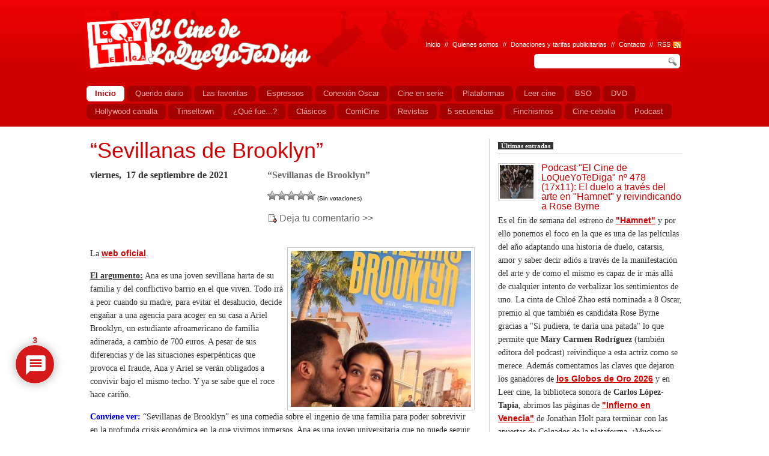

--- FILE ---
content_type: text/html; charset=UTF-8
request_url: https://www.elcinedeloqueyotediga.net/diario/show/sevillanas-de-brooklyn
body_size: 20225
content:
<!DOCTYPE html PUBLIC "-//W3C//DTD XHTML 1.0 Strict//EN" "http://www.w3.org/TR/xhtml1/DTD/xhtml1-strict.dtd">
<html xmlns="http://www.w3.org/1999/xhtml" xml:lang="en" lang="en">
<head>

<!-- Meta Tags -->
<meta http-equiv="Content-Type" content="text/html; charset=utf-8" />
<!-- Favicon -->
<link rel="shortcut icon" href="/wp-content/uploads/2014/07/favicon.ico" type="image/x-icon" />
<!-- CSS -->
<link rel="stylesheet" type="text/css" media="screen" href="https://www.elcinedeloqueyotediga.net/wp-content/themes/lqytd/style.css"/>
<script type="text/javascript" src="https://www.elcinedeloqueyotediga.net/wp-content/themes/lqytd/js/jquery-1.3.2.min.js"></script>
<script type="text/javascript" src="https://www.elcinedeloqueyotediga.net/wp-content/themes/lqytd/js/tabs.js"></script>
<script type="text/javascript" charset="utf-8">
	function mostrarHistorico(){
		$("#forometro").hide()
		$("#historico").show()	

	}

	function mostrarForometro(){
		$("#historico").hide()	
		$("#forometro").show()

	}
	
</script>

		<!-- All in One SEO 4.1.6.2 -->
		<title>Querido diario | El Cine de LoQueYoTeDiga </title>
		<meta name="robots" content="max-image-preview:large" />
		<link rel="canonical" href="https://www.elcinedeloqueyotediga.net/diario/show/sevillanas-de-brooklyn" />
		<meta property="og:locale" content="es_ES" />
		<meta property="og:site_name" content="El Cine de LoQueYoTeDiga | películas, estrenos series, actualidad, bandas sonoras y la carrera de los Oscar" />
		<meta property="og:type" content="article" />
		<meta property="og:title" content="“Sevillanas de Brooklyn” | El Cine de LoQueYoTeDiga " />
		<meta property="og:url" content="https://www.elcinedeloqueyotediga.net/diario/show/sevillanas-de-brooklyn" />
		<meta property="article:published_time" content="2021-09-17T05:00:52+00:00" />
		<meta property="article:modified_time" content="2021-10-01T16:11:32+00:00" />
		<meta name="twitter:card" content="summary" />
		<meta name="twitter:title" content="“Sevillanas de Brooklyn” | El Cine de LoQueYoTeDiga " />
		<script type="application/ld+json" class="aioseo-schema">
			{"@context":"https:\/\/schema.org","@graph":[{"@type":"WebSite","@id":"https:\/\/www.elcinedeloqueyotediga.net\/#website","url":"https:\/\/www.elcinedeloqueyotediga.net\/","name":"El Cine de LoQueYoTeDiga","description":"pel\u00edculas, estrenos series, actualidad, bandas sonoras y la carrera de los Oscar","inLanguage":"es-ES","publisher":{"@id":"https:\/\/www.elcinedeloqueyotediga.net\/#organization"}},{"@type":"Organization","@id":"https:\/\/www.elcinedeloqueyotediga.net\/#organization","name":"El Cine de LoQueYoTeDiga","url":"https:\/\/www.elcinedeloqueyotediga.net\/"},{"@type":"BreadcrumbList","@id":"https:\/\/www.elcinedeloqueyotediga.net\/diario\/show\/sevillanas-de-brooklyn#breadcrumblist","itemListElement":[{"@type":"ListItem","@id":"https:\/\/www.elcinedeloqueyotediga.net\/#listItem","position":1,"item":{"@type":"WebPage","@id":"https:\/\/www.elcinedeloqueyotediga.net\/","name":"Inicio","description":"El Cine de LoQueYoTeDiga | Estrenos, pel\u00edculas, actualidad, series, bandas sonoras y la carrera de los Oscar","url":"https:\/\/www.elcinedeloqueyotediga.net\/"},"nextItem":"https:\/\/www.elcinedeloqueyotediga.net\/diario\/#listItem"},{"@type":"ListItem","@id":"https:\/\/www.elcinedeloqueyotediga.net\/diario\/#listItem","position":2,"item":{"@type":"WebPage","@id":"https:\/\/www.elcinedeloqueyotediga.net\/diario\/","name":"Querido diario","url":"https:\/\/www.elcinedeloqueyotediga.net\/diario\/"},"previousItem":"https:\/\/www.elcinedeloqueyotediga.net\/#listItem"}]},{"@type":"Person","@id":"https:\/\/www.elcinedeloqueyotediga.net\/author\/admin#author","url":"https:\/\/www.elcinedeloqueyotediga.net\/author\/admin","name":"admin","image":{"@type":"ImageObject","@id":"https:\/\/www.elcinedeloqueyotediga.net\/diario\/show\/sevillanas-de-brooklyn#authorImage","url":"https:\/\/secure.gravatar.com\/avatar\/46fa1d86ce64a20b692b83f7f9e266a2?s=96&d=mm&r=g","width":96,"height":96,"caption":"admin"}},{"@type":"WebPage","@id":"https:\/\/www.elcinedeloqueyotediga.net\/diario\/show\/sevillanas-de-brooklyn#webpage","url":"https:\/\/www.elcinedeloqueyotediga.net\/diario\/show\/sevillanas-de-brooklyn","name":"\u201cSevillanas de Brooklyn\u201d | El Cine de LoQueYoTeDiga","inLanguage":"es-ES","isPartOf":{"@id":"https:\/\/www.elcinedeloqueyotediga.net\/#website"},"breadcrumb":{"@id":"https:\/\/www.elcinedeloqueyotediga.net\/diario\/show\/sevillanas-de-brooklyn#breadcrumblist"},"author":"https:\/\/www.elcinedeloqueyotediga.net\/author\/admin#author","creator":"https:\/\/www.elcinedeloqueyotediga.net\/author\/admin#author","datePublished":"2021-09-17T05:00:52+01:00","dateModified":"2021-10-01T16:11:32+01:00"},{"@type":"Article","@id":"https:\/\/www.elcinedeloqueyotediga.net\/diario\/show\/sevillanas-de-brooklyn#article","name":"\u201cSevillanas de Brooklyn\u201d | El Cine de LoQueYoTeDiga","inLanguage":"es-ES","headline":"\u201cSevillanas de Brooklyn\u201d","author":{"@id":"https:\/\/www.elcinedeloqueyotediga.net\/author\/admin#author"},"publisher":{"@id":"https:\/\/www.elcinedeloqueyotediga.net\/#organization"},"datePublished":"2021-09-17T05:00:52+01:00","dateModified":"2021-10-01T16:11:32+01:00","articleSection":"Querido diario, Sevillanas de Brooklyn","mainEntityOfPage":{"@id":"https:\/\/www.elcinedeloqueyotediga.net\/diario\/show\/sevillanas-de-brooklyn#webpage"},"isPartOf":{"@id":"https:\/\/www.elcinedeloqueyotediga.net\/diario\/show\/sevillanas-de-brooklyn#webpage"}}]}
		</script>
		<!-- All in One SEO -->

<link rel='dns-prefetch' href='//www.google.com' />
<link rel='dns-prefetch' href='//s.w.org' />
<link rel="alternate" type="application/rss+xml" title="El Cine de LoQueYoTeDiga &raquo; Feed" href="https://www.elcinedeloqueyotediga.net/feed" />
<link rel="alternate" type="application/rss+xml" title="El Cine de LoQueYoTeDiga &raquo; Feed de los comentarios" href="https://www.elcinedeloqueyotediga.net/comments/feed" />
<link rel="alternate" type="application/rss+xml" title="El Cine de LoQueYoTeDiga &raquo; Comentario “Sevillanas de Brooklyn” del feed" href="https://www.elcinedeloqueyotediga.net/diario/show/sevillanas-de-brooklyn/feed" />
		<script type="text/javascript">
			window._wpemojiSettings = {"baseUrl":"https:\/\/s.w.org\/images\/core\/emoji\/13.1.0\/72x72\/","ext":".png","svgUrl":"https:\/\/s.w.org\/images\/core\/emoji\/13.1.0\/svg\/","svgExt":".svg","source":{"concatemoji":"https:\/\/www.elcinedeloqueyotediga.net\/wp-includes\/js\/wp-emoji-release.min.js?ver=5.8.12"}};
			!function(e,a,t){var n,r,o,i=a.createElement("canvas"),p=i.getContext&&i.getContext("2d");function s(e,t){var a=String.fromCharCode;p.clearRect(0,0,i.width,i.height),p.fillText(a.apply(this,e),0,0);e=i.toDataURL();return p.clearRect(0,0,i.width,i.height),p.fillText(a.apply(this,t),0,0),e===i.toDataURL()}function c(e){var t=a.createElement("script");t.src=e,t.defer=t.type="text/javascript",a.getElementsByTagName("head")[0].appendChild(t)}for(o=Array("flag","emoji"),t.supports={everything:!0,everythingExceptFlag:!0},r=0;r<o.length;r++)t.supports[o[r]]=function(e){if(!p||!p.fillText)return!1;switch(p.textBaseline="top",p.font="600 32px Arial",e){case"flag":return s([127987,65039,8205,9895,65039],[127987,65039,8203,9895,65039])?!1:!s([55356,56826,55356,56819],[55356,56826,8203,55356,56819])&&!s([55356,57332,56128,56423,56128,56418,56128,56421,56128,56430,56128,56423,56128,56447],[55356,57332,8203,56128,56423,8203,56128,56418,8203,56128,56421,8203,56128,56430,8203,56128,56423,8203,56128,56447]);case"emoji":return!s([10084,65039,8205,55357,56613],[10084,65039,8203,55357,56613])}return!1}(o[r]),t.supports.everything=t.supports.everything&&t.supports[o[r]],"flag"!==o[r]&&(t.supports.everythingExceptFlag=t.supports.everythingExceptFlag&&t.supports[o[r]]);t.supports.everythingExceptFlag=t.supports.everythingExceptFlag&&!t.supports.flag,t.DOMReady=!1,t.readyCallback=function(){t.DOMReady=!0},t.supports.everything||(n=function(){t.readyCallback()},a.addEventListener?(a.addEventListener("DOMContentLoaded",n,!1),e.addEventListener("load",n,!1)):(e.attachEvent("onload",n),a.attachEvent("onreadystatechange",function(){"complete"===a.readyState&&t.readyCallback()})),(n=t.source||{}).concatemoji?c(n.concatemoji):n.wpemoji&&n.twemoji&&(c(n.twemoji),c(n.wpemoji)))}(window,document,window._wpemojiSettings);
		</script>
		<style type="text/css">
img.wp-smiley,
img.emoji {
	display: inline !important;
	border: none !important;
	box-shadow: none !important;
	height: 1em !important;
	width: 1em !important;
	margin: 0 .07em !important;
	vertical-align: -0.1em !important;
	background: none !important;
	padding: 0 !important;
}
</style>
	<link rel='stylesheet' id='wp-block-library-css'  href='https://www.elcinedeloqueyotediga.net/wp-includes/css/dist/block-library/style.min.css?ver=5.8.12' type='text/css' media='all' />
<link rel='stylesheet' id='wp-polls-css'  href='https://www.elcinedeloqueyotediga.net/wp-content/plugins/wp-polls/polls-css.css?ver=2.75.6' type='text/css' media='all' />
<style id='wp-polls-inline-css' type='text/css'>
.wp-polls .pollbar {
	margin: 1px;
	font-size: 6px;
	line-height: 8px;
	height: 8px;
	background-image: url('https://www.elcinedeloqueyotediga.net/wp-content/plugins/wp-polls/images/default/pollbg.gif');
	border: 1px solid #c8c8c8;
}

</style>
<link rel='stylesheet' id='wp-postratings-css'  href='https://www.elcinedeloqueyotediga.net/wp-content/plugins/wp-postratings/css/postratings-css.css?ver=1.89' type='text/css' media='all' />
<link rel='stylesheet' id='wpdiscuz-frontend-css-css'  href='https://www.elcinedeloqueyotediga.net/wp-content/plugins/wpdiscuz/themes/default/style.css?ver=7.3.10' type='text/css' media='all' />
<style id='wpdiscuz-frontend-css-inline-css' type='text/css'>
 #wpdcom .wpd-blog-administrator .wpd-comment-label{color:#ffffff;background-color:#00B38F;border:none}#wpdcom .wpd-blog-administrator .wpd-comment-author, #wpdcom .wpd-blog-administrator .wpd-comment-author a{color:#00B38F}#wpdcom.wpd-layout-1 .wpd-comment .wpd-blog-administrator .wpd-avatar img{border-color:#00B38F}#wpdcom.wpd-layout-2 .wpd-comment.wpd-reply .wpd-comment-wrap.wpd-blog-administrator{border-left:3px solid #00B38F}#wpdcom.wpd-layout-2 .wpd-comment .wpd-blog-administrator .wpd-avatar img{border-bottom-color:#00B38F}#wpdcom.wpd-layout-3 .wpd-blog-administrator .wpd-comment-subheader{border-top:1px dashed #00B38F}#wpdcom.wpd-layout-3 .wpd-reply .wpd-blog-administrator .wpd-comment-right{border-left:1px solid #00B38F}#wpdcom .wpd-blog-editor .wpd-comment-label{color:#ffffff;background-color:#00B38F;border:none}#wpdcom .wpd-blog-editor .wpd-comment-author, #wpdcom .wpd-blog-editor .wpd-comment-author a{color:#00B38F}#wpdcom.wpd-layout-1 .wpd-comment .wpd-blog-editor .wpd-avatar img{border-color:#00B38F}#wpdcom.wpd-layout-2 .wpd-comment.wpd-reply .wpd-comment-wrap.wpd-blog-editor{border-left:3px solid #00B38F}#wpdcom.wpd-layout-2 .wpd-comment .wpd-blog-editor .wpd-avatar img{border-bottom-color:#00B38F}#wpdcom.wpd-layout-3 .wpd-blog-editor .wpd-comment-subheader{border-top:1px dashed #00B38F}#wpdcom.wpd-layout-3 .wpd-reply .wpd-blog-editor .wpd-comment-right{border-left:1px solid #00B38F}#wpdcom .wpd-blog-author .wpd-comment-label{color:#ffffff;background-color:#00B38F;border:none}#wpdcom .wpd-blog-author .wpd-comment-author, #wpdcom .wpd-blog-author .wpd-comment-author a{color:#00B38F}#wpdcom.wpd-layout-1 .wpd-comment .wpd-blog-author .wpd-avatar img{border-color:#00B38F}#wpdcom.wpd-layout-2 .wpd-comment .wpd-blog-author .wpd-avatar img{border-bottom-color:#00B38F}#wpdcom.wpd-layout-3 .wpd-blog-author .wpd-comment-subheader{border-top:1px dashed #00B38F}#wpdcom.wpd-layout-3 .wpd-reply .wpd-blog-author .wpd-comment-right{border-left:1px solid #00B38F}#wpdcom .wpd-blog-contributor .wpd-comment-label{color:#ffffff;background-color:#00B38F;border:none}#wpdcom .wpd-blog-contributor .wpd-comment-author, #wpdcom .wpd-blog-contributor .wpd-comment-author a{color:#00B38F}#wpdcom.wpd-layout-1 .wpd-comment .wpd-blog-contributor .wpd-avatar img{border-color:#00B38F}#wpdcom.wpd-layout-2 .wpd-comment .wpd-blog-contributor .wpd-avatar img{border-bottom-color:#00B38F}#wpdcom.wpd-layout-3 .wpd-blog-contributor .wpd-comment-subheader{border-top:1px dashed #00B38F}#wpdcom.wpd-layout-3 .wpd-reply .wpd-blog-contributor .wpd-comment-right{border-left:1px solid #00B38F}#wpdcom .wpd-blog-subscriber .wpd-comment-label{color:#ffffff;background-color:#00B38F;border:none}#wpdcom .wpd-blog-subscriber .wpd-comment-author, #wpdcom .wpd-blog-subscriber .wpd-comment-author a{color:#00B38F}#wpdcom.wpd-layout-2 .wpd-comment .wpd-blog-subscriber .wpd-avatar img{border-bottom-color:#00B38F}#wpdcom.wpd-layout-3 .wpd-blog-subscriber .wpd-comment-subheader{border-top:1px dashed #00B38F}#wpdcom .wpd-blog-adrotate_advertiser .wpd-comment-label{color:#ffffff;background-color:#00B38F;border:none}#wpdcom .wpd-blog-adrotate_advertiser .wpd-comment-author, #wpdcom .wpd-blog-adrotate_advertiser .wpd-comment-author a{color:#00B38F}#wpdcom.wpd-layout-1 .wpd-comment .wpd-blog-adrotate_advertiser .wpd-avatar img{border-color:#00B38F}#wpdcom.wpd-layout-2 .wpd-comment .wpd-blog-adrotate_advertiser .wpd-avatar img{border-bottom-color:#00B38F}#wpdcom.wpd-layout-3 .wpd-blog-adrotate_advertiser .wpd-comment-subheader{border-top:1px dashed #00B38F}#wpdcom.wpd-layout-3 .wpd-reply .wpd-blog-adrotate_advertiser .wpd-comment-right{border-left:1px solid #00B38F}#wpdcom .wpd-blog-post_author .wpd-comment-label{color:#ffffff;background-color:#00B38F;border:none}#wpdcom .wpd-blog-post_author .wpd-comment-author, #wpdcom .wpd-blog-post_author .wpd-comment-author a{color:#00B38F}#wpdcom .wpd-blog-post_author .wpd-avatar img{border-color:#00B38F}#wpdcom.wpd-layout-1 .wpd-comment .wpd-blog-post_author .wpd-avatar img{border-color:#00B38F}#wpdcom.wpd-layout-2 .wpd-comment.wpd-reply .wpd-comment-wrap.wpd-blog-post_author{border-left:3px solid #00B38F}#wpdcom.wpd-layout-2 .wpd-comment .wpd-blog-post_author .wpd-avatar img{border-bottom-color:#00B38F}#wpdcom.wpd-layout-3 .wpd-blog-post_author .wpd-comment-subheader{border-top:1px dashed #00B38F}#wpdcom.wpd-layout-3 .wpd-reply .wpd-blog-post_author .wpd-comment-right{border-left:1px solid #00B38F}#wpdcom .wpd-blog-guest .wpd-comment-label{color:#ffffff;background-color:#00B38F;border:none}#wpdcom .wpd-blog-guest .wpd-comment-author, #wpdcom .wpd-blog-guest .wpd-comment-author a{color:#00B38F}#wpdcom.wpd-layout-3 .wpd-blog-guest .wpd-comment-subheader{border-top:1px dashed #00B38F}#comments, #respond, .comments-area, #wpdcom{}#wpdcom .ql-editor > *{color:#777777}#wpdcom .ql-editor::before{}#wpdcom .ql-toolbar{border:1px solid #DDDDDD;border-top:none}#wpdcom .ql-container{border:1px solid #DDDDDD;border-bottom:none}#wpdcom .wpd-form-row .wpdiscuz-item input[type="text"], #wpdcom .wpd-form-row .wpdiscuz-item input[type="email"], #wpdcom .wpd-form-row .wpdiscuz-item input[type="url"], #wpdcom .wpd-form-row .wpdiscuz-item input[type="color"], #wpdcom .wpd-form-row .wpdiscuz-item input[type="date"], #wpdcom .wpd-form-row .wpdiscuz-item input[type="datetime"], #wpdcom .wpd-form-row .wpdiscuz-item input[type="datetime-local"], #wpdcom .wpd-form-row .wpdiscuz-item input[type="month"], #wpdcom .wpd-form-row .wpdiscuz-item input[type="number"], #wpdcom .wpd-form-row .wpdiscuz-item input[type="time"], #wpdcom textarea, #wpdcom select{border:1px solid #DDDDDD;color:#777777}#wpdcom .wpd-form-row .wpdiscuz-item textarea{border:1px solid #DDDDDD}#wpdcom input::placeholder, #wpdcom textarea::placeholder, #wpdcom input::-moz-placeholder, #wpdcom textarea::-webkit-input-placeholder{}#wpdcom .wpd-comment-text{color:#777777}#wpdcom .wpd-thread-head .wpd-thread-info{border-bottom:2px solid #d00000}#wpdcom .wpd-thread-head .wpd-thread-info.wpd-reviews-tab svg{fill:#d00000}#wpdcom .wpd-thread-head .wpdiscuz-user-settings{border-bottom:2px solid #d00000}#wpdcom .wpd-thread-head .wpdiscuz-user-settings:hover{color:#d00000}#wpdcom .wpd-comment .wpd-follow-link:hover{color:#d00000}#wpdcom .wpd-comment-status .wpd-sticky{color:#d00000}#wpdcom .wpd-thread-filter .wpdf-active{color:#d00000;border-bottom-color:#d00000}#wpdcom .wpd-comment-info-bar{border:1px dashed #da3333;background:#fbe6e6}#wpdcom .wpd-comment-info-bar .wpd-current-view i{color:#d00000}#wpdcom .wpd-filter-view-all:hover{background:#d00000}#wpdcom .wpdiscuz-item .wpdiscuz-rating > label{color:#DDDDDD}#wpdcom .wpdiscuz-item .wpdiscuz-rating:not(:checked) > label:hover, .wpdiscuz-rating:not(:checked) > label:hover ~ label{}#wpdcom .wpdiscuz-item .wpdiscuz-rating > input ~ label:hover, #wpdcom .wpdiscuz-item .wpdiscuz-rating > input:not(:checked) ~ label:hover ~ label, #wpdcom .wpdiscuz-item .wpdiscuz-rating > input:not(:checked) ~ label:hover ~ label{color:#FFED85}#wpdcom .wpdiscuz-item .wpdiscuz-rating > input:checked ~ label:hover, #wpdcom .wpdiscuz-item .wpdiscuz-rating > input:checked ~ label:hover, #wpdcom .wpdiscuz-item .wpdiscuz-rating > label:hover ~ input:checked ~ label, #wpdcom .wpdiscuz-item .wpdiscuz-rating > input:checked + label:hover ~ label, #wpdcom .wpdiscuz-item .wpdiscuz-rating > input:checked ~ label:hover ~ label, .wpd-custom-field .wcf-active-star, #wpdcom .wpdiscuz-item .wpdiscuz-rating > input:checked ~ label{color:#FFD700}#wpd-post-rating .wpd-rating-wrap .wpd-rating-stars svg .wpd-star{fill:#DDDDDD}#wpd-post-rating .wpd-rating-wrap .wpd-rating-stars svg .wpd-active{fill:#FFD700}#wpd-post-rating .wpd-rating-wrap .wpd-rate-starts svg .wpd-star{fill:#DDDDDD}#wpd-post-rating .wpd-rating-wrap .wpd-rate-starts:hover svg .wpd-star{fill:#FFED85}#wpd-post-rating.wpd-not-rated .wpd-rating-wrap .wpd-rate-starts svg:hover ~ svg .wpd-star{fill:#DDDDDD}.wpdiscuz-post-rating-wrap .wpd-rating .wpd-rating-wrap .wpd-rating-stars svg .wpd-star{fill:#DDDDDD}.wpdiscuz-post-rating-wrap .wpd-rating .wpd-rating-wrap .wpd-rating-stars svg .wpd-active{fill:#FFD700}#wpdcom .wpd-comment .wpd-follow-active{color:#ff7a00}#wpdcom .page-numbers{color:#555;border:#555 1px solid}#wpdcom span.current{background:#555}#wpdcom.wpd-layout-1 .wpd-new-loaded-comment > .wpd-comment-wrap > .wpd-comment-right{background:#FFFAD6}#wpdcom.wpd-layout-2 .wpd-new-loaded-comment.wpd-comment > .wpd-comment-wrap > .wpd-comment-right{background:#FFFAD6}#wpdcom.wpd-layout-2 .wpd-new-loaded-comment.wpd-comment.wpd-reply > .wpd-comment-wrap > .wpd-comment-right{background:transparent}#wpdcom.wpd-layout-2 .wpd-new-loaded-comment.wpd-comment.wpd-reply > .wpd-comment-wrap{background:#FFFAD6}#wpdcom.wpd-layout-3 .wpd-new-loaded-comment.wpd-comment > .wpd-comment-wrap > .wpd-comment-right{background:#FFFAD6}#wpdcom .wpd-follow:hover i, #wpdcom .wpd-unfollow:hover i, #wpdcom .wpd-comment .wpd-follow-active:hover i{color:#d00000}#wpdcom .wpdiscuz-readmore{cursor:pointer;color:#d00000}.wpd-custom-field .wcf-pasiv-star, #wpcomm .wpdiscuz-item .wpdiscuz-rating > label{color:#DDDDDD}.wpd-wrapper .wpd-list-item.wpd-active{border-top:3px solid #d00000}#wpdcom.wpd-layout-2 .wpd-comment.wpd-reply.wpd-unapproved-comment .wpd-comment-wrap{border-left:3px solid #FFFAD6}#wpdcom.wpd-layout-3 .wpd-comment.wpd-reply.wpd-unapproved-comment .wpd-comment-right{border-left:1px solid #FFFAD6}#wpdcom .wpd-prim-button{background-color:#d00000;color:#FFFFFF}#wpdcom .wpd_label__check i.wpdicon-on{color:#d00000;border:1px solid #e88080}#wpd-bubble-wrapper #wpd-bubble-all-comments-count{color:#d00000}#wpd-bubble-wrapper > div{background-color:#d00000}#wpd-bubble-wrapper > #wpd-bubble #wpd-bubble-add-message{background-color:#d00000}#wpd-bubble-wrapper > #wpd-bubble #wpd-bubble-add-message::before{border-left-color:#d00000;border-right-color:#d00000}#wpd-bubble-wrapper.wpd-right-corner > #wpd-bubble #wpd-bubble-add-message::before{border-left-color:#d00000;border-right-color:#d00000}.wpd-inline-icon-wrapper path.wpd-inline-icon-first{fill:#d00000}.wpd-inline-icon-count{background-color:#d00000}.wpd-inline-icon-count::before{border-right-color:#d00000}.wpd-inline-form-wrapper::before{border-bottom-color:#d00000}.wpd-inline-form-question{background-color:#d00000}.wpd-inline-form{background-color:#d00000}.wpd-last-inline-comments-wrapper{border-color:#d00000}.wpd-last-inline-comments-wrapper::before{border-bottom-color:#d00000}.wpd-last-inline-comments-wrapper .wpd-view-all-inline-comments{background:#d00000}.wpd-last-inline-comments-wrapper .wpd-view-all-inline-comments:hover,.wpd-last-inline-comments-wrapper .wpd-view-all-inline-comments:active,.wpd-last-inline-comments-wrapper .wpd-view-all-inline-comments:focus{background-color:#d00000}#wpdcom .ql-snow .ql-tooltip[data-mode="link"]::before{content:"Enter link:"}#wpdcom .ql-snow .ql-tooltip.ql-editing a.ql-action::after{content:"Save"}.comments-area{width:auto}.wpd-comment-author{color:#fc5844 !important}.wpd-comment-author
</style>
<link rel='stylesheet' id='wpdiscuz-fa-css'  href='https://www.elcinedeloqueyotediga.net/wp-content/plugins/wpdiscuz/assets/third-party/font-awesome-5.13.0/css/fa.min.css?ver=7.3.10' type='text/css' media='all' />
<link rel='stylesheet' id='wpdiscuz-combo-css-css'  href='https://www.elcinedeloqueyotediga.net/wp-content/plugins/wpdiscuz/assets/css/wpdiscuz-combo-no_quill.min.css?ver=5.8.12' type='text/css' media='all' />
<link rel='stylesheet' id='wp-pagenavi-css'  href='https://www.elcinedeloqueyotediga.net/wp-content/plugins/wp-pagenavi/pagenavi-css.css?ver=2.70' type='text/css' media='all' />
<link rel='stylesheet' id='newsletter-css'  href='https://www.elcinedeloqueyotediga.net/wp-content/plugins/newsletter/style.css?ver=7.3.5' type='text/css' media='all' />
<link rel='stylesheet' id='sociable3-css'  href='https://www.elcinedeloqueyotediga.net/wp-content/plugins/sociable-30/sociable.css?ver=5.13' type='text/css' media='all' />
<script type='text/javascript' src='https://www.elcinedeloqueyotediga.net/wp-includes/js/jquery/jquery.min.js?ver=3.6.0' id='jquery-core-js'></script>
<script type='text/javascript' src='https://www.elcinedeloqueyotediga.net/wp-includes/js/jquery/jquery-migrate.min.js?ver=3.3.2' id='jquery-migrate-js'></script>
<link rel="https://api.w.org/" href="https://www.elcinedeloqueyotediga.net/wp-json/" /><link rel="alternate" type="application/json" href="https://www.elcinedeloqueyotediga.net/wp-json/wp/v2/posts/159399" /><link rel="EditURI" type="application/rsd+xml" title="RSD" href="https://www.elcinedeloqueyotediga.net/xmlrpc.php?rsd" />
<link rel="wlwmanifest" type="application/wlwmanifest+xml" href="https://www.elcinedeloqueyotediga.net/wp-includes/wlwmanifest.xml" /> 
<meta name="generator" content="WordPress 5.8.12" />
<link rel='shortlink' href='https://www.elcinedeloqueyotediga.net/?p=159399' />
<link rel="alternate" type="application/json+oembed" href="https://www.elcinedeloqueyotediga.net/wp-json/oembed/1.0/embed?url=https%3A%2F%2Fwww.elcinedeloqueyotediga.net%2Fdiario%2Fshow%2Fsevillanas-de-brooklyn" />
<link rel="alternate" type="text/xml+oembed" href="https://www.elcinedeloqueyotediga.net/wp-json/oembed/1.0/embed?url=https%3A%2F%2Fwww.elcinedeloqueyotediga.net%2Fdiario%2Fshow%2Fsevillanas-de-brooklyn&#038;format=xml" />

<!-- This site is using AdRotate v5.8.21 to display their advertisements - https://ajdg.solutions/ -->
<!-- AdRotate CSS -->
<style type="text/css" media="screen">
	.g { margin:0px; padding:0px; overflow:hidden; line-height:1; zoom:1; }
	.g img { height:auto; }
	.g-col { position:relative; float:left; }
	.g-col:first-child { margin-left: 0; }
	.g-col:last-child { margin-right: 0; }
	@media only screen and (max-width: 480px) {
		.g-col, .g-dyn, .g-single { width:100%; margin-left:0; margin-right:0; }
	}
</style>
<!-- /AdRotate CSS -->

<style id="sccss">/* Simple Custom CSS - Instalación 13/11/2017 - Guillermo */

/* Contenido principal: ajusta el tamaño de texto */
div#content p {
	font-size: 16px;
	line-height: 22px;
	/* font-size: 140%; */
	/* line-height: 18px; */
	/* font-family: Arial, Helvetica, sans-serif; */
	font-family: Georgia,serif,times !important;
	/*color: #323232;*/
}
/* Columna derecha: ajusta el tamaño de texto */
div#main div.column1 div.inner-main div.post div.entry div#HOTWordsTxt p {
	font-size: 16px;
	line-height: 22px;
	font-family: Georgia,serif,times !important;
}

#HOTWordsTxt p {
	font-size: 14px !important;
}


/* 22/11/2017 */
html body.customize-support div#container div#content div.wrapper.clearfix div#main div.column1.full div.inner-main div.post div.entry div#HOTWordsTxt p {
	font-size: 16px !important;
	line-height: 22px !important;
	font-family: Georgia,serif,times !important;
}
html body.customize-support div#container div#content div.wrapper.clearfix div#main div.column1.full div.inner-main div.post div.entry div#HOTWordsTxt div.contenidoDestacadoOscar_icons ul li div.oscarometro_text_icons p {
	font-size: 12px !important;
	line-height: 22px !important;
	font-family: Georgia,serif,times !important;
	margin-bottom: 6px !important;
}

/* 18/11/2017 */
.wp-pagenavi {
	font-size: 8.5pt;
}
/* 19/11/2017 */
.wp-pagenavi a, .wp-pagenavi span {
	border: 0px;
}


/* 27/12/2021 */
.search {
	width: 480px !important;
}</style></head>
<body>
<!-- Container Starts -->
<div id="container">
  <!-- Header Starts -->
  <div id="header" class="clearfix">
    <div class="wrapper">
      <div class="logo"><a href="https://www.elcinedeloqueyotediga.net"><span></span></a></div>
      <div class="search">
        <ul>
          <li><a href="/index.php">Inicio</a></li>
          <li>//</li>
          <li><a href="/quienes-somos/">Quienes somos</a></li>
          <li>//</li>
          <li><a href="/tarifas-publicitarias"> Donaciones y tarifas publicitarias</a></li>
          <li>//</li>
          <li><a href="/contacto/">Contacto</a></li>
         <!-- <li>//</li>
          <li><a href="#">Mapa Web</a></li>-->
          <li><a href="#">//</a></li>
          <li><a href="https://www.elcinedeloqueyotediga.net/feed" class="rss">RSS</a></li>
        </ul>
        <div class="input-field">
          <form role="search" method="get" id="searchform" action="https://www.elcinedeloqueyotediga.net" >
            <fieldset>
              <input name="s" type="text" class="textbox"/>
              <input type="image" name="imageField" id="imageField" src="https://www.elcinedeloqueyotediga.net/wp-content/themes/lqytd/images/header/submit-btn.jpg" />
            </fieldset>
          </form>
        </div>
      </div>
    </div>
  </div>
  <!-- Header Ends -->
  <!-- Navigation Starts -->
  <div id="navigation">
    <div class="wrapper">
      <ul>
		
		        <li><a href="/index.php" class="active"><span>Inicio</span></a></li>
       
		<li><a href="http://www.elcinedeloqueyotediga.net/category/diario/" ><span>Querido diario</span></a></li><li><a href="http://www.elcinedeloqueyotediga.net/category/pelicula/" ><span>Las favoritas</span></a></li><li><a href="http://www.elcinedeloqueyotediga.net/category/espresso/" ><span>Espressos</span></a></li><li><a href="http://www.elcinedeloqueyotediga.net/category/oscar/" ><span>Conexión Oscar</span></a></li><li><a href="http://www.elcinedeloqueyotediga.net/category/serie/" ><span>Cine en serie</span></a></li><li><a href="http://www.elcinedeloqueyotediga.net/category/plataformas/" ><span>Plataformas</span></a></li><li><a href="http://www.elcinedeloqueyotediga.net/category/leer/" ><span>Leer cine</span></a></li><li><a href="http://www.elcinedeloqueyotediga.net/category/banda-sonora/" ><span>BSO</span></a></li><li><a href="http://www.elcinedeloqueyotediga.net/category/dvd/" ><span>DVD</span></a></li><li><a href="http://www.elcinedeloqueyotediga.net/category/hollywood/" ><span>Hollywood canalla</span></a></li><li><a href="http://www.elcinedeloqueyotediga.net/category/tinseltown/" ><span>Tinseltown</span></a></li><li><a href="http://www.elcinedeloqueyotediga.net/category/que-fue-de/" ><span>¿Qué fue...?</span></a></li><li><a href="http://www.elcinedeloqueyotediga.net/category/clasicos/" ><span>Clásicos</span></a></li><li><a href="http://www.elcinedeloqueyotediga.net/category/comicine/" ><span>ComiCine</span></a></li><li><a href="http://www.elcinedeloqueyotediga.net/category/revista-de-revistas/" ><span>Revistas</span></a></li><li><a href="http://www.elcinedeloqueyotediga.net/category/cinco-secuencias/" ><span>5 secuencias</span></a></li><li><a href="http://www.elcinedeloqueyotediga.net/category/finchismos/" ><span>Finchismos</span></a></li><li><a href="http://www.elcinedeloqueyotediga.net/category/cine-cebolla/" ><span>Cine-cebolla</span></a></li><li><a href="http://www.elcinedeloqueyotediga.net/category/podcast/" ><span>Podcast</span></a></li>        <!-- NT - enlace a foros desactivado 2015-12-27 -->
		<!--<li><a href="http://foro.elcinedeloqueyotediga.net/"   target="_blank"><span>Foros</span></a></li>-->
      </ul>
    </div>
  </div>
  <!-- Navigation Ends -->
  <!-- Content Starts -->
  <div id="content"><div class="wrapper clearfix">

<div class="verticle-ad">
      						      
      </div>
	<div class="ads">
     						    </div>
  <div id="main">
    <div class="column1 full">
	      <div class="inner-main">
        <div class="post">
          <h1> <a href="https://www.elcinedeloqueyotediga.net/diario/show/sevillanas-de-brooklyn">“Sevillanas de Brooklyn”</a></h1>
          <div class="rating">
            <p><span>“Sevillanas de Brooklyn”</span><div id="post-ratings-159399" class="post-ratings" itemscope itemtype="http://schema.org/Article" data-nonce="c3560578c6"><img id="rating_159399_1" src="https://www.elcinedeloqueyotediga.net/wp-content/plugins/wp-postratings/images/stars_crystal/rating_off.gif" alt="1 Sarcofago" title="1 Sarcofago" onmouseover="current_rating(159399, 1, '1 Sarcofago');" onmouseout="ratings_off(0, 0, 0);" onclick="rate_post();" onkeypress="rate_post();" style="cursor: pointer; border: 0px;" /><img id="rating_159399_2" src="https://www.elcinedeloqueyotediga.net/wp-content/plugins/wp-postratings/images/stars_crystal/rating_off.gif" alt="2 Sarcofagos" title="2 Sarcofagos" onmouseover="current_rating(159399, 2, '2 Sarcofagos');" onmouseout="ratings_off(0, 0, 0);" onclick="rate_post();" onkeypress="rate_post();" style="cursor: pointer; border: 0px;" /><img id="rating_159399_3" src="https://www.elcinedeloqueyotediga.net/wp-content/plugins/wp-postratings/images/stars_crystal/rating_off.gif" alt="3 Sarcofagos" title="3 Sarcofagos" onmouseover="current_rating(159399, 3, '3 Sarcofagos');" onmouseout="ratings_off(0, 0, 0);" onclick="rate_post();" onkeypress="rate_post();" style="cursor: pointer; border: 0px;" /><img id="rating_159399_4" src="https://www.elcinedeloqueyotediga.net/wp-content/plugins/wp-postratings/images/stars_crystal/rating_off.gif" alt="4 Sarcofagos" title="4 Sarcofagos" onmouseover="current_rating(159399, 4, '4 Sarcofagos');" onmouseout="ratings_off(0, 0, 0);" onclick="rate_post();" onkeypress="rate_post();" style="cursor: pointer; border: 0px;" /><img id="rating_159399_5" src="https://www.elcinedeloqueyotediga.net/wp-content/plugins/wp-postratings/images/stars_crystal/rating_off.gif" alt="5 Sarcofagos" title="5 Sarcofagos" onmouseover="current_rating(159399, 5, '5 Sarcofagos');" onmouseout="ratings_off(0, 0, 0);" onclick="rate_post();" onkeypress="rate_post();" style="cursor: pointer; border: 0px;" /> (Sin votaciones)<br /><span class="post-ratings-text" id="ratings_159399_text"></span><meta itemprop="name" content="“Sevillanas de Brooklyn”" /><meta itemprop="headline" content="“Sevillanas de Brooklyn”" /><meta itemprop="description" content="La web oficial. " /><meta itemprop="datePublished" content="2021-09-17T06:00:52+01:00" /><meta itemprop="dateModified" content="2021-10-01T17:11:32+01:00" /><meta itemprop="url" content="https://www.elcinedeloqueyotediga.net/diario/show/sevillanas-de-brooklyn" /><meta itemprop="author" content="admin" /><meta itemprop="mainEntityOfPage" content="https://www.elcinedeloqueyotediga.net/diario/show/sevillanas-de-brooklyn" /><div style="display: none;" itemprop="publisher" itemscope itemtype="https://schema.org/Organization"><meta itemprop="name" content="El Cine de LoQueYoTeDiga" /><meta itemprop="url" content="https://www.elcinedeloqueyotediga.net" /><div itemprop="logo" itemscope itemtype="https://schema.org/ImageObject"><meta itemprop="url" content="https://www.elcinedeloqueyotediga.net/wp-content/themes/lqytd/images/headers/path.jpg" /></div></div></div><div id="post-ratings-159399-loading" class="post-ratings-loading"><img src="https://www.elcinedeloqueyotediga.net/wp-content/plugins/wp-postratings/images/loading.gif" width="16" height="16" class="post-ratings-image" />Cargando...</div></p>
            <p><a href="#comment-form" class="comment">Deja tu comentario >></a></p>
          </div>
          <div class="metadata">
            <p><strong>
			        viernes,&nbsp;
			        17 
			        de 
			        septiembre 
			        de 
			        2021				    </strong></p>
          </div>
		<div style="clear: both"></div>
          <div class="entry">
           	<p>			
				<img src="https://www.elcinedeloqueyotediga.net/wp-content/themes/lqytd/scripts/timthumb.php?src=http://www.elcinedeloqueyotediga.net/wp-content/uploads/2021/09/SevillanasdeBrooklyn.jpg&w=300&h=260&zc=1" title="“Sevillanas de Brooklyn”" style="float: right; margin-left: 5px; padding: 5px"/>
			
			<div id=HOTWordsTxt name=HOTWordsTxt>
<p>La <a href="https://www.filmax.com/distribucion/sevillanas-de-brooklyn.226">web oficial</a>. </p>
<p><strong><span style="text-decoration: underline;">El argumento:</span></strong> <span style="font-weight: 400;">Ana es una joven sevillana harta de su familia y del conflictivo barrio en el que viven. Todo irá a peor cuando su madre, para evitar el desahucio, decide engañar a una agencia para acoger en su casa a Ariel Brooklyn, un estudiante afroamericano de familia adinerada, a cambio de 700 euros. A pesar de sus diferencias y de las situaciones esperpénticas que provoca el fraude, Ana y Ariel se verán obligados a convivir bajo el mismo techo. Y ya se sabe que el roce hace cariño.</span></p>
<p><strong><span style="color: #0000ff;">Conviene ver: </span></strong><span style="font-weight: 400;">“Sevillanas de Brooklyn” es una comedia sobre el ingenio de una familia para poder sobrevivir en la profunda crisis económica en la que vivimos inmersos. Ana es una joven universitaria que no puede seguir estudiando debido a sus problemas económicos aunque su madre, Carmen, se niega a que abandone la carrera para trabajar en lo primero que le surja y por una miseria. La situación se complica cuando la familia se vea devorada por las deudas hasta el punto de poder ser desahuciada. La madre tramará un plan para evitar quedarse sin casa: engañar a una agencia para acoger en su casa a Ariel Brooklyn, un estudiante afroamericano y de familia pudiente, a cambio de 700 euros. Para que la cosa cuadre tendrán que fingir que viven en una situación económica desahogada y que ninguno de sus vecinos les descubra. Carmen no contará con el hecho de que su hija y su acogido terminarán enamorándose. “Sevillanas de Brooklyn” es una comedia con componente romántico que expone los problemas de la clase trabajadora para poder subsistir mientras que le da un bofetón al buenismo de las políticas identitarias que proclaman que el género, la raza o la condición sexual han de estar por encima de los intereses de la clase social. Es una cinta que brilla gracias a situaciones que por muy pintorescas que puedan resultar son completamente reconocibles en nuestra sociedad y especialmente al talento de sus actores, destacando los trabajos de Carolina Yuste y Estefanía de los Santos como la hija y la madre que se meten en una situación farragosa hasta sus últimas consecuencias. Aunque haya resultado demasiado almibarada funciona como una sátira de una sociedad que recurre a la picaresca para poder salir adelante.</span></p>
<p><strong><span style="color: #008000;">Conviene saber:</span> </strong><span style="font-weight: 400;">Dirige Vicente Villanueva (“Toc Toc”). </span></p>
<p><span style="font-weight: 400;">La crítica le da un SEIS </span></p>
</div><div class='sociable'><div><span class='sociable-tagline'><strong>¿Compartes?:</strong></span></div><ul><li><a rel="nofollow"   href="mailto:?subject=%E2%80%9CSevillanas%20de%20Brooklyn%E2%80%9D&amp;body=https%3A%2F%2Fwww.elcinedeloqueyotediga.net%2Fdiario%2Fshow%2Fsevillanas-de-brooklyn" ><img src="https://www.elcinedeloqueyotediga.net/wp-content/plugins/sociable-30/images/default/16/email_link.png" class="sociable-img" title="email" alt="email" /></a></li><li><a rel="nofollow"   href="http://www.printfriendly.com/print/new?url=https%3A%2F%2Fwww.elcinedeloqueyotediga.net%2Fdiario%2Fshow%2Fsevillanas-de-brooklyn" ><img src="https://www.elcinedeloqueyotediga.net/wp-content/plugins/sociable-30/images/default/16/pdf.png" class="sociable-img" title="PDF" alt="PDF" /></a></li><li><a rel="nofollow"   href="http://www.printfriendly.com/print/new?url=https%3A%2F%2Fwww.elcinedeloqueyotediga.net%2Fdiario%2Fshow%2Fsevillanas-de-brooklyn" ><img src="https://www.elcinedeloqueyotediga.net/wp-content/plugins/sociable-30/images/default/16/printfriendly.png" class="sociable-img" title="Print" alt="Print" /></a></li><li><a rel="nofollow"   href="https://www.elcinedeloqueyotediga.net/feed" ><img src="https://www.elcinedeloqueyotediga.net/wp-content/plugins/sociable-30/images/default/16/rss.png" class="sociable-img" title="RSS" alt="RSS" /></a></li><li><a rel="nofollow"   href="http://meneame.net/submit.php?url=https%3A%2F%2Fwww.elcinedeloqueyotediga.net%2Fdiario%2Fshow%2Fsevillanas-de-brooklyn" ><img src="https://www.elcinedeloqueyotediga.net/wp-content/plugins/sociable-30/images/default/16/meneame.png" class="sociable-img" title="Meneame" alt="Meneame" /></a></li><li><a rel="nofollow"   href="http://delicious.com/post?url=https%3A%2F%2Fwww.elcinedeloqueyotediga.net%2Fdiario%2Fshow%2Fsevillanas-de-brooklyn&amp;title=%E2%80%9CSevillanas%20de%20Brooklyn%E2%80%9D&amp;notes=La%20web%20oficial.%C2%A0" ><img src="https://www.elcinedeloqueyotediga.net/wp-content/plugins/sociable-30/images/default/16/delicious.png" class="sociable-img" title="del.icio.us" alt="del.icio.us" /></a></li><li><a rel="nofollow"   href="http://www.facebook.com/share.php?u=https%3A%2F%2Fwww.elcinedeloqueyotediga.net%2Fdiario%2Fshow%2Fsevillanas-de-brooklyn&amp;t=%E2%80%9CSevillanas%20de%20Brooklyn%E2%80%9D" ><img src="https://www.elcinedeloqueyotediga.net/wp-content/plugins/sociable-30/images/default/16/facebook.png" class="sociable-img" title="Facebook" alt="Facebook" /></a></li><li><a rel="nofollow"   href="http://www.google.com/bookmarks/mark?op=edit&amp;bkmk=https%3A%2F%2Fwww.elcinedeloqueyotediga.net%2Fdiario%2Fshow%2Fsevillanas-de-brooklyn&amp;title=%E2%80%9CSevillanas%20de%20Brooklyn%E2%80%9D&amp;annotation=La%20web%20oficial.%C2%A0" ><img src="https://www.elcinedeloqueyotediga.net/wp-content/plugins/sociable-30/images/default/16/googlebookmark.png" class="sociable-img" title="Google Bookmarks" alt="Google Bookmarks" /></a></li><li><a rel="nofollow"   href="http://twitter.com/home?status=%E2%80%9CSevillanas%20de%20Brooklyn%E2%80%9D%20-%20https%3A%2F%2Fwww.elcinedeloqueyotediga.net%2Fdiario%2Fshow%2Fsevillanas-de-brooklyn" ><img src="https://www.elcinedeloqueyotediga.net/wp-content/plugins/sociable-30/images/default/16/twitter.png" class="sociable-img" title="Twitter" alt="Twitter" /></a></li><li><a rel="nofollow"   href="http://www.friendfeed.com/share?title=%E2%80%9CSevillanas%20de%20Brooklyn%E2%80%9D&amp;link=https%3A%2F%2Fwww.elcinedeloqueyotediga.net%2Fdiario%2Fshow%2Fsevillanas-de-brooklyn" ><img src="https://www.elcinedeloqueyotediga.net/wp-content/plugins/sociable-30/images/default/16/friendfeed.png" class="sociable-img" title="FriendFeed" alt="FriendFeed" /></a></li><li><a rel="nofollow"   href="http://www.linkedin.com/shareArticle?mini=true&amp;url=https%3A%2F%2Fwww.elcinedeloqueyotediga.net%2Fdiario%2Fshow%2Fsevillanas-de-brooklyn&amp;title=%E2%80%9CSevillanas%20de%20Brooklyn%E2%80%9D&amp;source=El+Cine+de+LoQueYoTeDiga+pel%C3%ADculas%2C+estrenos+series%2C+actualidad%2C+bandas+sonoras+y+la+carrera+de+los+Oscar&amp;summary=La%20web%20oficial.%C2%A0" ><img src="https://www.elcinedeloqueyotediga.net/wp-content/plugins/sociable-30/images/default/16/linkedin.png" class="sociable-img" title="LinkedIn" alt="LinkedIn" /></a></li></ul></div></p>
          </div>
        </div>
        <div class="section">
          <div class="inner-section">
                        
             
                         
          </div>
          <h2>Comentarios</strong></h2>
        </div>
        
		<!-- Comentarios -->
		    <div class="wpdiscuz_top_clearing"></div>
    <div id='comments' class='comments-area'><div id='respond' style='width: 0;height: 0;clear: both;margin: 0;padding: 0;'></div>    <div id="wpdcom" class="wpdiscuz_unauth wpd-default wpd-layout-1 wpd-comments-open">
                    <div class="wc_social_plugin_wrapper">
                            </div>
            <div class="wpd-form-wrap">
                <div class="wpd-form-head">
                                            <div class="wpd-sbs-toggle">
                            <i class="far fa-envelope"></i> <span class="wpd-sbs-title">Suscríbete</span> <i class="fas fa-caret-down"></i>
                        </div>
                                            <div class="wpd-auth">
                                                <div class="wpd-login">
                            <a href="https://www.elcinedeloqueyotediga.net/admin_lqytd0815?redirect_to=https%3A%2F%2Fwww.elcinedeloqueyotediga.net%2Fdiario%2Fshow%2Fsevillanas-de-brooklyn"><i class='fas fa-sign-in-alt'></i> Acceso</a>                        </div>
                    </div>
                </div>
                                                    <div class="wpdiscuz-subscribe-bar wpdiscuz-hidden">
                                                    <form action="https://www.elcinedeloqueyotediga.net/wp-admin/admin-ajax.php?action=wpdAddSubscription" method="post" id="wpdiscuz-subscribe-form">
                                <div class="wpdiscuz-subscribe-form-intro">Notificar </div>
                                <div class="wpdiscuz-subscribe-form-option" style="width:40%;">
                                    <select class="wpdiscuz_select" name="wpdiscuzSubscriptionType" >
                                                                                    <option value="post">nuevos comentarios de seguimiento</option>
                                                                                                                                <option value="all_comment" >nuevas respuestas a mis comentarios</option>
                                                                                </select>
                                </div>
                                                                    <div class="wpdiscuz-item wpdiscuz-subscribe-form-email">
                                        <input  class="email" type="email" name="wpdiscuzSubscriptionEmail" required="required" value="" placeholder="Correo electrónico"/>
                                    </div>
                                                                    <div class="wpdiscuz-subscribe-form-button">
                                    <input id="wpdiscuz_subscription_button" class="wpd-prim-button" type="submit" value="›" name="wpdiscuz_subscription_button" />
                                </div> 
                                                                    <div class="wpdiscuz-subscribe-agreement">
                                        <input id="show_subscription_agreement" type="checkbox" required="required" name="show_subscription_agreement" value="1">
                                        <label for="show_subscription_agreement">Permito usar mi dirección de correo electrónico y enviar notificaciones sobre nuevos comentarios y respuestas (puedes darte de baja en cualquier momento).</label>
                                    </div>
                                    <input type="hidden" id="wpdiscuz_subscribe_form_nonce" name="wpdiscuz_subscribe_form_nonce" value="102816384d" /><input type="hidden" name="_wp_http_referer" value="/diario/show/sevillanas-de-brooklyn" />                <div class="wpd-field-captcha wpdiscuz-item">
                    <div class="wpdiscuz-recaptcha" id='wpdiscuz-recaptcha-subscribe-form'></div>
                    <input id='wpdiscuz-recaptcha-field-subscribe-form' type='hidden' name='wpdiscuz_recaptcha_subscribe_form' value="" required="required" aria-required='true' class="wpdiscuz_reset"/>
                    <div class="clearfix"></div>
                </div>
                                            </form>
                                                </div>
                            <div class="wpd-form wpd-form-wrapper wpd-main-form-wrapper" id='wpd-main-form-wrapper-0_0'>
                                        <form class="wpd_comm_form wpd_main_comm_form" method="post" enctype="multipart/form-data">
                    <div class="wpd-field-comment">
                        <div class="wpdiscuz-item wc-field-textarea">
                            <div class="wpdiscuz-textarea-wrap wpd-txt">
                                                                                                        <div class="wpd-avatar">
                                        <img alt='guest' src='https://secure.gravatar.com/avatar/?s=56&#038;d=mm&#038;r=g' srcset='https://secure.gravatar.com/avatar/?s=112&#038;d=mm&#038;r=g 2x' class='avatar avatar-56 photo avatar-default' height='56' width='56' loading='lazy'/>                                    </div>
                                                <div class="wpd-textarea-wrap">
                <div id="wpd-editor-char-counter-0_0" class="wpd-editor-char-counter"></div>
                <label style="display: none;" for="wc-textarea-0_0">Label</label>
                <textarea id="wc-textarea-0_0"   placeholder="Se el primero en comentar" aria-label="Se el primero en comentar" required name="wc_comment" class="wc_comment wpd-field"></textarea>
            </div>
            <div class="wpd-editor-buttons-right">
                            </div>
                                        </div>
                        </div>
                    </div>
                    <div class="wpd-form-foot" >
                        <div class="wpdiscuz-textarea-foot">
                                                        <div class="wpdiscuz-button-actions"></div>
                        </div>
                                <div class="wpd-form-row">
                    <div class="wpd-form-col-full">
                        <div class="wpdiscuz-item wc_name-wrapper wpd-has-icon">
                                    <div class="wpd-field-icon"><i class="fas fa-user"></i></div>
                                    <input id="wc_name-0_0" value="" required='required' aria-required='true' class="wc_name wpd-field" type="text" name="wc_name" placeholder="Nombre*" maxlength="50" pattern='.{3,50}' title="">
                <label for="wc_name-0_0" class="wpdlb">Nombre*</label>
                            </div>
                        <div class="wpdiscuz-item wc_email-wrapper wpd-has-icon">
                                    <div class="wpd-field-icon"><i class="fas fa-at"></i></div>
                                    <input id="wc_email-0_0" value="" required='required' aria-required='true' class="wc_email wpd-field" type="email" name="wc_email" placeholder="Dirección email*" />
                <label for="wc_email-0_0" class="wpdlb">Dirección email*</label>
                            </div>
                    </div>
                    <div class="clearfix"></div>
        </div>
                <div class="wpd-form-row">
                    <div class="wpd-form-col-full">
                        <div class="wpd-field-captcha wpdiscuz-item">
                <div class="wpdiscuz-recaptcha" id='wpdiscuz-recaptcha-0_0'></div>
                <input id='wpdiscuz-recaptcha-field-0_0' type='hidden' name='wc_captcha' value="" required="required" aria-required='true' class="wpdiscuz_reset"/>
                <div class="clearfix"></div>
            </div>
                    <div class="wc-field-submit">
                                            
                                            <label class="wpd_label" wpd-tooltip="Notificar nuevas respuestas a este comentario">
                            <input id="wc_notification_new_comment-0_0" class="wc_notification_new_comment-0_0 wpd_label__checkbox" value="comment" type="checkbox" name="wpdiscuz_notification_type" />
                            <span class="wpd_label__text">
                                <span class="wpd_label__check">
                                    <i class="fas fa-bell wpdicon wpdicon-on"></i>
                                    <i class="fas fa-bell-slash wpdicon wpdicon-off"></i>
                                </span>
                            </span>
                        </label>
                                                                <input id="wpd-field-submit-0_0" class="wc_comm_submit wpd_not_clicked wpd-prim-button" type="submit" name="submit" value="Enviar comentario" />
        </div>
                </div>
                    <div class="clearfix"></div>
        </div>
                            </div>
                                        <input type="hidden" class="wpdiscuz_unique_id" value="0_0" name="wpdiscuz_unique_id">
                </form>
                        </div>
                <div id="wpdiscuz_hidden_secondary_form" style="display: none;">
                    <div class="wpd-form wpd-form-wrapper wpd-secondary-form-wrapper" id='wpd-secondary-form-wrapper-wpdiscuzuniqueid' style='display: none;'>
                            <div class="wpd-secondary-forms-social-content"></div><div class="clearfix"></div>
                                        <form class="wpd_comm_form wpd-secondary-form-wrapper" method="post" enctype="multipart/form-data">
                    <div class="wpd-field-comment">
                        <div class="wpdiscuz-item wc-field-textarea">
                            <div class="wpdiscuz-textarea-wrap wpd-txt">
                                                                                                        <div class="wpd-avatar">
                                        <img alt='guest' src='https://secure.gravatar.com/avatar/?s=56&#038;d=mm&#038;r=g' srcset='https://secure.gravatar.com/avatar/?s=112&#038;d=mm&#038;r=g 2x' class='avatar avatar-56 photo avatar-default' height='56' width='56' loading='lazy'/>                                    </div>
                                                <div class="wpd-textarea-wrap">
                <div id="wpd-editor-char-counter-wpdiscuzuniqueid" class="wpd-editor-char-counter"></div>
                <label style="display: none;" for="wc-textarea-wpdiscuzuniqueid">Label</label>
                <textarea id="wc-textarea-wpdiscuzuniqueid"   placeholder="Únete a la discusión" aria-label="Únete a la discusión" required name="wc_comment" class="wc_comment wpd-field"></textarea>
            </div>
            <div class="wpd-editor-buttons-right">
                            </div>
                                        </div>
                        </div>
                    </div>
                    <div class="wpd-form-foot" >
                        <div class="wpdiscuz-textarea-foot">
                                                        <div class="wpdiscuz-button-actions"></div>
                        </div>
                                <div class="wpd-form-row">
                    <div class="wpd-form-col-full">
                        <div class="wpdiscuz-item wc_name-wrapper wpd-has-icon">
                                    <div class="wpd-field-icon"><i class="fas fa-user"></i></div>
                                    <input id="wc_name-wpdiscuzuniqueid" value="" required='required' aria-required='true' class="wc_name wpd-field" type="text" name="wc_name" placeholder="Nombre*" maxlength="50" pattern='.{3,50}' title="">
                <label for="wc_name-wpdiscuzuniqueid" class="wpdlb">Nombre*</label>
                            </div>
                        <div class="wpdiscuz-item wc_email-wrapper wpd-has-icon">
                                    <div class="wpd-field-icon"><i class="fas fa-at"></i></div>
                                    <input id="wc_email-wpdiscuzuniqueid" value="" required='required' aria-required='true' class="wc_email wpd-field" type="email" name="wc_email" placeholder="Dirección email*" />
                <label for="wc_email-wpdiscuzuniqueid" class="wpdlb">Dirección email*</label>
                            </div>
                    </div>
                    <div class="clearfix"></div>
        </div>
                <div class="wpd-form-row">
                    <div class="wpd-form-col-full">
                        <div class="wpd-field-captcha wpdiscuz-item">
                <div class="wpdiscuz-recaptcha" id='wpdiscuz-recaptcha-wpdiscuzuniqueid'></div>
                <input id='wpdiscuz-recaptcha-field-wpdiscuzuniqueid' type='hidden' name='wc_captcha' value="" required="required" aria-required='true' class="wpdiscuz_reset"/>
                <div class="clearfix"></div>
            </div>
                    <div class="wc-field-submit">
                                            
                                            <label class="wpd_label" wpd-tooltip="Notificar nuevas respuestas a este comentario">
                            <input id="wc_notification_new_comment-wpdiscuzuniqueid" class="wc_notification_new_comment-wpdiscuzuniqueid wpd_label__checkbox" value="comment" type="checkbox" name="wpdiscuz_notification_type" />
                            <span class="wpd_label__text">
                                <span class="wpd_label__check">
                                    <i class="fas fa-bell wpdicon wpdicon-on"></i>
                                    <i class="fas fa-bell-slash wpdicon wpdicon-off"></i>
                                </span>
                            </span>
                        </label>
                                                                <input id="wpd-field-submit-wpdiscuzuniqueid" class="wc_comm_submit wpd_not_clicked wpd-prim-button" type="submit" name="submit" value="Enviar comentario" />
        </div>
                </div>
                    <div class="clearfix"></div>
        </div>
                            </div>
                                        <input type="hidden" class="wpdiscuz_unique_id" value="wpdiscuzuniqueid" name="wpdiscuz_unique_id">
                </form>
                        </div>
                </div>
                    </div>
                        <div id="wpd-threads" class="wpd-thread-wrapper">
                <div class="wpd-thread-head">
                    <div class="wpd-thread-info " data-comments-count="0">
                        <span class='wpdtc' title='0'>0</span> Comentarios                    </div>
                                        <div class="wpd-space"></div>
                    <div class="wpd-thread-filter">
                                                    <div class="wpd-filter wpdf-reacted wpd_not_clicked" wpd-tooltip="Comentario con más más reacciones"><i class="fas fa-bolt"></i></div>
                                                        <div class="wpd-filter wpdf-hottest wpd_not_clicked" wpd-tooltip="Hilo de comentarios más activo"><i class="fas fa-fire"></i></div>
                                                </div>
                </div>
                <div class="wpd-comment-info-bar">
                    <div class="wpd-current-view"><i class="fas fa-quote-left"></i> Comentarios en línea</div>
                    <div class="wpd-filter-view-all">Ver todos los comentarios</div>
                </div>
                                <div class="wpd-thread-list">
                                        <div class="wpdiscuz-comment-pagination">
                                            </div>
                </div>
            </div>
                </div>
        </div>
    <div id="wpdiscuz-loading-bar" class="wpdiscuz-loading-bar-unauth"></div>
    <div id="wpdiscuz-comment-message" class="wpdiscuz-comment-message-unauth"></div>
    
      </div>
      <div class="section">
        <div class="inner-section">
          <div class="box">
                      </div>
          <div class="box">
                      </div>
        </div>
      </div>
    </div>
  </div>
  <div id="sidebar">
    <!-- TAGS Y MAS -->

<div class="column3">

				           		     



	

<!-- 




     						-->

<h4><span style="background-color:#333">Últimas entradas</span></h4>
	
				
			
		        
  		<div class="post">
		    <div class="entry">
									<p><img src="https://www.elcinedeloqueyotediga.net/wp-content/themes/lqytd/scripts/timthumb.php?src=http://www.elcinedeloqueyotediga.net/wp-content/uploads/2026/01/Podcast478.jpg&h=56&w=56&zc=1" alt="Podcast "El Cine de LoQueYoTeDiga" nº 478 (17x11): El duelo a través del arte en "Hamnet" y reivindicando a Rose Byrne"/></p>
						      <h3><a href="https://www.elcinedeloqueyotediga.net/diario/show/podcast-el-cine-de-loqueyotediga-no-478-17x11-el-duelo-a-traves-del-arte-en-hamnet-y-reivindicando-a-rose-byrne">Podcast "El Cine de LoQueYoTeDiga" nº 478 (17x11): El duelo a través del arte en "Hamnet" y reivindicando a Rose Byrne</a></h3>
		      <p><div id=HOTWordsTxt name=HOTWordsTxt><p>Es el fin de semana del estreno de <a href="https://www.elcinedeloqueyotediga.net/diario/show/conexion-oscar-2026-hamnet-el-poder-catartico-del-arte-como-elemento-de-union-para-afrontar-un-duelo-compartido">"Hamnet"</a> y por ello ponemos el foco en la que es una de las películas del año adaptando una historia de duelo, catarsis, amor y saber decir adiós a través de la manifestación del arte y de como el mismo es capaz de ir más allá de cualquier intento de verbalizar los sentimientos de uno. La cinta de Chloé Zhao está nominada a 8 Oscar, premio al que también es candidata Rose Byrne gracias a "Si pudiera, te daría una patada" lo que permite que <strong>Mary Carmen Rodríguez</strong> (también editora del podcast) reivindique a esta actriz como se merece. Además comentamos las claves que dejaron los ganadores de <a href="https://www.elcinedeloqueyotediga.net/diario/show/conexion-oscar-2026-hamnet-y-una-batalla-tras-otra-triunfan-en-los-globos-de-oro">los Globos de Oro 2026</a> y en Leer cine, la biblioteca sonora de <strong>Carlos López-Tapia</strong>, abrimos las páginas de <a href="https://www.elcinedeloqueyotediga.net/diario/show/infierno-en-venecia">"Infierno en Venecia"</a> de Jonathan Holt para terminar con las apuestas de Colgados de la plataforma. ¡Muchas gracias por escucharnos!</p>
</div></p>
		    </div>
		  </div>
		<div style="clear: both"></div>
			
		        
  		<div class="post">
		    <div class="entry">
									<p><img src="https://www.elcinedeloqueyotediga.net/wp-content/themes/lqytd/scripts/timthumb.php?src=http://www.elcinedeloqueyotediga.net/wp-content/uploads/2026/01/Oscar2026Nominaciones.jpg&h=56&w=56&zc=1" alt="Conexión Oscar 2026: "Los pecadores" hace historia con 16 nominaciones al Oscar"/></p>
						      <h3><a href="https://www.elcinedeloqueyotediga.net/diario/show/conexion-oscar-2026-los-pecadores-hace-historia-con-16-nominaciones-al-oscar">Conexión Oscar 2026: "Los pecadores" hace historia con 16 nominaciones al Oscar</a></h3>
		      <p><div id=HOTWordsTxt name=HOTWordsTxt><p>Querido Teo:</p>
<p>La 98ª edición de los Oscar ya tiene a sus nominados en un año en el que uno tiene la sensación de haber sido testigo de algo histórico. Nada más y nada menos que el hecho de que <a href="https://www.elcinedeloqueyotediga.net/pelicula/show/los-pecadores">"Los pecadores"</a> haya batido el récord de 14 nominaciones que ostentaban "Eva al desnudo", "Titanic" y "La la land". La película de Ryan Coogler ha llegado hasta las 16 candidaturas superando todas las expectativas y demostrando un dominio poco habitual en una cinta que ha copado todos los apartados técnicos y que, además de en película, dirección y guión original, ha sido capaz de que entraran tres de sus actores entre los candidatos. <a href="https://www.elcinedeloqueyotediga.net/pelicula/show/una-batalla-tras-otra">"Una batalla tras otra"</a> alcanza las 13 nominaciones y sólo se deja por el camino la mención de mejor actriz y, en menor medida, la de maquillaje y peluquería. A pesar de también perder algunas candidaturas en el caso de <a href="https://www.elcinedeloqueyotediga.net/espresso/show/espresso-valor-sentimental-el-solido-drama-familiar-de-joachim-trier-con-el-arte-como-via-para-la-redencion">"Valor sentimental"</a> (dirección de casting), <a href="https://www.elcinedeloqueyotediga.net/espresso/show/espresso-marty-supreme-timothee-chalamet-suena-a-lo-grande-en-el-mundo-del-ping-pong">"Marty Supreme"</a> (actriz de reparto y música) y <a href="https://www.elcinedeloqueyotediga.net/pelicula/show/frankenstein">"Frankenstein"</a> (dirección, montaje y efectos visuales) han demostrado llegar con fuerza al momento definitivo de la carrera con 9 nominaciones. Queda algo rezagada <a href="https://www.elcinedeloqueyotediga.net/diario/show/conexion-oscar-2026-hamnet-el-poder-catartico-del-arte-como-elemento-de-union-para-afrontar-un-duelo-compartido">"Hamnet"</a> que se deja por el camino candidaturas en actor de reparto, fotografía y montaje. <a href="https://www.elcinedeloqueyotediga.net/espresso/show/espresso-lynette-howell-taylor-es-elegida-como-nueva-presidenta-de-la-academia-de-hollywood">Lynette Howell Taylor</a> ha abierto el acto de lectura de candidatos (estrenándose como presidenta de la Academia de Hollywood) confirmando que <a href="https://www.elcinedeloqueyotediga.net/espresso/show/espresso-conan-obrien-repetira-como-presentador-en-los-oscar-2026">Conan O'Brien</a> ejercerá de presentador por segundo año consecutivo con la ABC como cadena de emisión.</p>
</div></p>
		    </div>
		  </div>
		<div style="clear: both"></div>
			
		        
  		<div class="post">
		    <div class="entry">
									<p><img src="https://www.elcinedeloqueyotediga.net/wp-content/themes/lqytd/scripts/timthumb.php?src=http://www.elcinedeloqueyotediga.net/wp-content/uploads/2026/01/Oscar2026LecturaNominaciones.jpg&h=56&w=56&zc=1" alt="Conexión Oscar 2026: 10 posibles sorpresas que podrían aparecer en las nominaciones al Oscar"/></p>
						      <h3><a href="https://www.elcinedeloqueyotediga.net/diario/show/conexion-oscar-2026-10-posibles-sorpresas-que-podrian-aparecer-en-las-nominaciones-al-oscar">Conexión Oscar 2026: 10 posibles sorpresas que podrían aparecer en las nominaciones al Oscar</a></h3>
		      <p><div id=HOTWordsTxt name=HOTWordsTxt><p>Querido Teo:</p>
<p>A pesar del incesante número de galardones que <a href="https://www.elcinedeloqueyotediga.net/diario/show/conexion-oscar-2026-oscarometro-no-10-ultimo-antes-de-las-nominaciones">reduce la posibilidad de sorpresa real en las nominaciones al Oscar</a>, no ha sido nada inhabitual que entre los candidatos en los apartados interpretativos haya entrado en más de una ocasión algún nombre que no estaba en los principales pronósticos. Aquí van 10 nombres cuya aparición en las candidaturas al Oscar 2026 podría romper más de una quiniela.</p>
</div></p>
		    </div>
		  </div>
		<div style="clear: both"></div>
			
		        
  		<div class="post">
		    <div class="entry">
									<p><img src="https://www.elcinedeloqueyotediga.net/wp-content/themes/lqytd/scripts/timthumb.php?src=http://www.elcinedeloqueyotediga.net/wp-content/uploads/2026/01/Oscarometro-2026-v1-1500.png&h=56&w=56&zc=1" alt="Conexión Oscar 2026: Oscarómetro nº 10 (Último antes de las nominaciones)"/></p>
						      <h3><a href="https://www.elcinedeloqueyotediga.net/diario/show/conexion-oscar-2026-oscarometro-no-10-ultimo-antes-de-las-nominaciones">Conexión Oscar 2026: Oscarómetro nº 10 (Último antes de las nominaciones)</a></h3>
		      <p><div id=HOTWordsTxt name=HOTWordsTxt><p>Querido Teo:</p>
<p>Ha llegado el momento. El próximo jueves 22 de enero conoceremos las nominaciones a los Oscar 2026 tras <a href="https://www.elcinedeloqueyotediga.net/diario/show/conexion-oscar-2026-10-preguntas-de-la-carrera-al-oscar-que-tendran-respuesta-en-el-nuevo-ano">tantos meses de comentarios, pronósticos, novedades y análisis sobre esta temporada de premios</a>. Es por ello que toca poner, no se sabe si más cabeza o corazón, para apostar por los que creemos que serán los candidatos de la 98ª edición de los Oscar existiendo especial emoción en apartados como <a href="https://www.elcinedeloqueyotediga.net/diario/show/conexion-oscar-2026-las-8-peliculas-que-pueden-haber-ya-asegurado-su-nominacion-al-oscar">película</a> o <a href="https://www.elcinedeloqueyotediga.net/diario/show/conexion-oscar-2026-la-impredecible-categoria-de-mejor-direccion">dirección</a> y en <a href="https://www.elcinedeloqueyotediga.net/diario/show/conexion-oscar-2026-hasta-donde-puede-llegar-sirat-en-los-oscar">el papel que puede jugar "Sirat" en varias categorías</a>. ¿Podrán batir el récord de nominaciones <a href="https://www.elcinedeloqueyotediga.net/pelicula/show/una-batalla-tras-otra">"Una batalla tras otra"</a> o <a href="https://www.elcinedeloqueyotediga.net/pelicula/show/los-pecadores">"Los pecadores"</a>? ¿Qué peso tendrá el cine internacional con <a href="https://www.elcinedeloqueyotediga.net/diario/show/conexion-oscar-2026-las-posibilidades-de-sirat-entre-las-distintas-apuestas-y-estrategias-de-neon">NEON intentando hacer pleno</a>? ¿Cuál será la gran ausencia que nadie se espera? Los últimos impulsos, intuiciones y pálpitos en la apuesta final. La hora de la verdad ha llegado y lo viviremos en directo en El Oscarómetro.</p>
</div></p>
		    </div>
		  </div>
		<div style="clear: both"></div>
	
	
	    
     <h2>Lo m&aacute;s le&iacute;do</h2>

<a href="https://www.elcinedeloqueyotediga.net/tag/2016" class="tag-cloud-link tag-link-5365 tag-link-position-1" style="font-size: 8.6666666666667pt;" aria-label="2016 (163 elementos)">2016</a>
<a href="https://www.elcinedeloqueyotediga.net/tag/2017" class="tag-cloud-link tag-link-5366 tag-link-position-2" style="font-size: 8pt;" aria-label="2017 (147 elementos)">2017</a>
<a href="https://www.elcinedeloqueyotediga.net/tag/2018" class="tag-cloud-link tag-link-5367 tag-link-position-3" style="font-size: 8pt;" aria-label="2018 (147 elementos)">2018</a>
<a href="https://www.elcinedeloqueyotediga.net/tag/analisiscategoriasoscar" class="tag-cloud-link tag-link-5235 tag-link-position-4" style="font-size: 9.3333333333333pt;" aria-label="AnalisiscategoriasOscar (175 elementos)">AnalisiscategoriasOscar</a>
<a href="https://www.elcinedeloqueyotediga.net/tag/bso" class="tag-cloud-link tag-link-1299 tag-link-position-5" style="font-size: 13.166666666667pt;" aria-label="BSO (303 elementos)">BSO</a>
<a href="https://www.elcinedeloqueyotediga.net/tag/celda-de-cifras" class="tag-cloud-link tag-link-827 tag-link-position-6" style="font-size: 16.333333333333pt;" aria-label="Celda de cifras (470 elementos)">Celda de cifras</a>
<a href="https://www.elcinedeloqueyotediga.net/tag/cine-en-serie" class="tag-cloud-link tag-link-408 tag-link-position-7" style="font-size: 22pt;" aria-label="Cine en serie (1.024 elementos)">Cine en serie</a>
<a href="https://www.elcinedeloqueyotediga.net/tag/colgados-de-la-plataforma" class="tag-cloud-link tag-link-9844 tag-link-position-8" style="font-size: 12.166666666667pt;" aria-label="Colgados de la plataforma (260 elementos)">Colgados de la plataforma</a>
<a href="https://www.elcinedeloqueyotediga.net/tag/in-memoriam" class="tag-cloud-link tag-link-682 tag-link-position-9" style="font-size: 17.166666666667pt;" aria-label="In Memoriam (522 elementos)">In Memoriam</a>
<a href="https://www.elcinedeloqueyotediga.net/tag/la-imagen-de-la-semana" class="tag-cloud-link tag-link-411 tag-link-position-10" style="font-size: 11pt;" aria-label="La imagen de la semana (221 elementos)">La imagen de la semana</a>
<a href="https://www.elcinedeloqueyotediga.net/tag/leer-cine" class="tag-cloud-link tag-link-712 tag-link-position-11" style="font-size: 17.333333333333pt;" aria-label="Leer cine (540 elementos)">Leer cine</a>
<a href="https://www.elcinedeloqueyotediga.net/tag/oscar-2016" class="tag-cloud-link tag-link-5758 tag-link-position-12" style="font-size: 8.8333333333333pt;" aria-label="Oscar 2016 (164 elementos)">Oscar 2016</a>
<a href="https://www.elcinedeloqueyotediga.net/tag/oscar-2017" class="tag-cloud-link tag-link-6581 tag-link-position-13" style="font-size: 8.1666666666667pt;" aria-label="Oscar 2017 (149 elementos)">Oscar 2017</a>
<a href="https://www.elcinedeloqueyotediga.net/tag/oscarometro" class="tag-cloud-link tag-link-4000 tag-link-position-14" style="font-size: 14.833333333333pt;" aria-label="oscarómetro (382 elementos)">oscarómetro</a>
<a href="https://www.elcinedeloqueyotediga.net/tag/podcast" class="tag-cloud-link tag-link-1653 tag-link-position-15" style="font-size: 16.5pt;" aria-label="Podcast (473 elementos)">Podcast</a>

<br />
<br />

	
  
<!--    <h5>Publicidad</h5>
<div class="ads">
    <a href="#"><img src="https://www.elcinedeloqueyotediga.net/wp-content/themes/lqytd/assets/images/content/ads15.jpg"  alt="ads" /></a></div>
  <div class="ads"><a href="#"><img src="https://www.elcinedeloqueyotediga.net/wp-content/themes/lqytd/assets/images/content/ads14.jpg"  alt="ads" /></a></div>-->

	
</div>  </div>
</div>
<a href='javascript:void(0);' id='wpdUserContentInfoAnchor' style='display:none;' rel='#wpdUserContentInfo' data-wpd-lity>wpDiscuz</a><div id='wpdUserContentInfo' style='overflow:auto;background:#FDFDF6;padding:20px;width:600px;max-width:100%;border-radius:6px;' class='lity-hide'></div><div id='wpd-bubble-wrapper'><span id='wpd-bubble-all-comments-count' title='3'>3</span><div id='wpd-bubble-count'><svg xmlns='https://www.w3.org/2000/svg' width='24' height='24' viewBox='0 0 24 24'><path class='wpd-bubble-count-first' d='M20 2H4c-1.1 0-1.99.9-1.99 2L2 22l4-4h14c1.1 0 2-.9 2-2V4c0-1.1-.9-2-2-2zm-2 12H6v-2h12v2zm0-3H6V9h12v2zm0-3H6V6h12v2z'/><path class='wpd-bubble-count-second' d='M0 0h24v24H0z' /></svg><span class='wpd-new-comments-count'>0</span></div><div id='wpd-bubble'><svg xmlns='https://www.w3.org/2000/svg' width='24' height='24' viewBox='0 0 24 24'><path class='wpd-bubble-plus-first' d='M19 13h-6v6h-2v-6H5v-2h6V5h2v6h6v2z'/><path class='wpd-bubble-plus-second' d='M0 0h24v24H0z' /></svg><div id='wpd-bubble-add-message'>Me encantaría conocer tu opinión, comenta.<span id='wpd-bubble-add-message-close'><a href='#'>x</a></span></div></div><div id='wpd-bubble-notification'><svg xmlns='https://www.w3.org/2000/svg' width='24' height='24' viewBox='0 0 24 24'><path class='wpd-bubble-notification-first' d='M20 2H4c-1.1 0-1.99.9-1.99 2L2 22l4-4h14c1.1 0 2-.9 2-2V4c0-1.1-.9-2-2-2zm-2 12H6v-2h12v2zm0-3H6V9h12v2zm0-3H6V6h12v2z'/><path class='wpd-bubble-notification-second' d='M0 0h24v24H0z' /></svg><div id='wpd-bubble-notification-message'><div id='wpd-bubble-author'><div><span id='wpd-bubble-author-avatar'></span><span id='wpd-bubble-author-name'></span><span id='wpd-bubble-comment-date'>(<span class='wpd-bubble-spans'></span>)</span></div><span id='wpd-bubble-comment-close'><a href='#'>x</a></span></div><div id='wpd-bubble-comment'><span id='wpd-bubble-comment-text'></span><span id='wpd-bubble-comment-reply-link'>| <a href='#'>Reply</a></span></div></div></div></div><div id='wpd-editor-source-code-wrapper-bg'></div><div id='wpd-editor-source-code-wrapper'><textarea id='wpd-editor-source-code'></textarea><button id='wpd-insert-source-code'>Insert</button><input type='hidden' id='wpd-editor-uid' /></div><script type='text/javascript' id='jshowoff-adrotate-js-extra'>
/* <![CDATA[ */
var impression_object = {"ajax_url":"https:\/\/www.elcinedeloqueyotediga.net\/wp-admin\/admin-ajax.php"};
/* ]]> */
</script>
<script type='text/javascript' src='https://www.elcinedeloqueyotediga.net/wp-content/plugins/adrotate/library/jquery.adrotate.dyngroup.js' id='jshowoff-adrotate-js'></script>
<script type='text/javascript' id='clicktrack-adrotate-js-extra'>
/* <![CDATA[ */
var click_object = {"ajax_url":"https:\/\/www.elcinedeloqueyotediga.net\/wp-admin\/admin-ajax.php"};
/* ]]> */
</script>
<script type='text/javascript' src='https://www.elcinedeloqueyotediga.net/wp-content/plugins/adrotate/library/jquery.adrotate.clicktracker.js' id='clicktrack-adrotate-js'></script>
<script type='text/javascript' id='wp-polls-js-extra'>
/* <![CDATA[ */
var pollsL10n = {"ajax_url":"https:\/\/www.elcinedeloqueyotediga.net\/wp-admin\/admin-ajax.php","text_wait":"Tu \u00faltima petici\u00f3n a\u00fan est\u00e1 proces\u00e1ndose. Por favor, espera un momento\u2026","text_valid":"Por favor, elige una respuesta v\u00e1lida para la encuesta.","text_multiple":"N\u00famero m\u00e1ximo de opciones permitidas: ","show_loading":"1","show_fading":"1"};
/* ]]> */
</script>
<script type='text/javascript' src='https://www.elcinedeloqueyotediga.net/wp-content/plugins/wp-polls/polls-js.js?ver=2.75.6' id='wp-polls-js'></script>
<script type='text/javascript' id='wp-postratings-js-extra'>
/* <![CDATA[ */
var ratingsL10n = {"plugin_url":"https:\/\/www.elcinedeloqueyotediga.net\/wp-content\/plugins\/wp-postratings","ajax_url":"https:\/\/www.elcinedeloqueyotediga.net\/wp-admin\/admin-ajax.php","text_wait":"Por favor, valora solo 1 elemento cada vez.","image":"stars_crystal","image_ext":"gif","max":"5","show_loading":"1","show_fading":"1","custom":"0"};
var ratings_mouseover_image=new Image();ratings_mouseover_image.src="https://www.elcinedeloqueyotediga.net/wp-content/plugins/wp-postratings/images/stars_crystal/rating_over.gif";;
/* ]]> */
</script>
<script type='text/javascript' src='https://www.elcinedeloqueyotediga.net/wp-content/plugins/wp-postratings/js/postratings-js.js?ver=1.89' id='wp-postratings-js'></script>
<script type='text/javascript' id='wpdiscuz-combo-js-js-extra'>
/* <![CDATA[ */
var wpdiscuzAjaxObj = {"wc_hide_replies_text":"Ocultar respuestas","wc_show_replies_text":"Mostrar respuestas","wc_msg_required_fields":"Por favor completa los campos obligatorios","wc_invalid_field":"Parte del valor del campo no es v\u00e1lido","wc_error_empty_text":"por favor complete este campo para comentar","wc_error_url_text":"la URL no es v\u00e1lida","wc_error_email_text":"la direcci\u00f3n de correo electr\u00f3nico no es v\u00e1lida","wc_invalid_captcha":"C\u00f3digo Captcha no v\u00e1lido","wc_login_to_vote":"Debe iniciar sesi\u00f3n para votar","wc_deny_voting_from_same_ip":"No puedes votar por este comentario","wc_self_vote":"No puedes votar por tu comentario","wc_vote_only_one_time":"Ya has votado por este comentario","wc_voting_error":"Error de votaci\u00f3n","wc_comment_edit_not_possible":"Lo sentimos, este comentario ya no se puede editar","wc_comment_not_updated":"Lo sentimos, el comentario no fue actualizado","wc_comment_not_edited":"No has realizado ning\u00fan cambio","wc_msg_input_min_length":"La entrada es demasiado corta","wc_msg_input_max_length":"La entrada es demasiado larga","wc_spoiler_title":"T\u00edtulo del spoiler","wc_cannot_rate_again":"No puedes calificar de nuevo","wc_not_allowed_to_rate":"No puedes calificar aqu\u00ed","wc_follow_user":"Seguir a este usuario","wc_unfollow_user":"Dejar de seguir a este usuario","wc_follow_success":"Has empezado a seguir al autor de este comentario","wc_follow_canceled":"Has dejado de seguir al autor de este comentario.","wc_follow_email_confirm":"Por favor revise su correo electr\u00f3nico y confirme la siguiente solicitud del usuario.","wc_follow_email_confirm_fail":"Lo sentimos, no pudimos enviar el correo electr\u00f3nico de confirmaci\u00f3n.","wc_follow_login_to_follow":"Por favor inicie sesi\u00f3n para seguir a los usuarios.","wc_follow_impossible":"Lo sentimos, pero no puedes seguir a este usuario.","wc_follow_not_added":"El seguimiento fall\u00f3. Por favor, int\u00e9ntalo de nuevo m\u00e1s tarde.","is_user_logged_in":"","commentListLoadType":"0","commentListUpdateType":"0","commentListUpdateTimer":"60","liveUpdateGuests":"0","wordpressThreadCommentsDepth":"5","wordpressIsPaginate":"","commentTextMaxLength":"0","replyTextMaxLength":"0","commentTextMinLength":"1","replyTextMinLength":"1","storeCommenterData":"100000","socialLoginAgreementCheckbox":"1","enableFbLogin":"0","fbUseOAuth2":"0","enableFbShare":"0","facebookAppID":"","facebookUseOAuth2":"0","enableGoogleLogin":"0","googleClientID":"","googleClientSecret":"","cookiehash":"989723163e06074b83911cdd032635c3","isLoadOnlyParentComments":"0","scrollToComment":"1","commentFormView":"expanded","enableDropAnimation":"1","isNativeAjaxEnabled":"1","enableBubble":"1","bubbleLiveUpdate":"0","bubbleHintTimeout":"45","bubbleHintHideTimeout":"10","cookieHideBubbleHint":"wpdiscuz_hide_bubble_hint","bubbleShowNewCommentMessage":"1","bubbleLocation":"left_corner","firstLoadWithAjax":"0","wc_copied_to_clipboard":"\u00a1Copiado al portapapeles!","inlineFeedbackAttractionType":"blink","loadRichEditor":"0","wpDiscuzReCaptchaSK":"6Le2_NAdAAAAAGpJwpJmuf0wl1M-ZeYxGWYHwCZa","wpDiscuzReCaptchaTheme":"light","wpDiscuzReCaptchaVersion":"2.0","wc_captcha_show_for_guest":"1","wc_captcha_show_for_members":"1","wpDiscuzIsShowOnSubscribeForm":"1","wmuEnabled":"0","wmuInput":"wmu_files","wmuMaxFileCount":"1","wmuMaxFileSize":"2097152","wmuPostMaxSize":"16777216","wmuIsLightbox":"1","wmuMimeTypes":{"jpg":"image\/jpeg","jpeg":"image\/jpeg","jpe":"image\/jpeg","gif":"image\/gif","png":"image\/png","bmp":"image\/bmp","tiff":"image\/tiff","tif":"image\/tiff","ico":"image\/x-icon"},"wmuPhraseConfirmDelete":"\u00bfEst\u00e1s seguro de que deseas eliminar este archivo adjunto?","wmuPhraseNotAllowedFile":"Tipo de archivo no permitido","wmuPhraseMaxFileCount":"La cantidad m\u00e1xima de archivos cargados es 1","wmuPhraseMaxFileSize":"El tama\u00f1o m\u00e1ximo del archivo de carga es 2MB","wmuPhrasePostMaxSize":"El tama\u00f1o m\u00e1ximo de publicaci\u00f3n es 16MB","msgEmptyFile":"File is empty. Please upload something more substantial. This error could also be caused by uploads being disabled in your php.ini or by post_max_size being defined as smaller than upload_max_filesize in php.ini.","msgPostIdNotExists":"Post ID not exists","msgUploadingNotAllowed":"Sorry, uploading not allowed for this post","msgPermissionDenied":"You do not have sufficient permissions to perform this action","wmuKeyImages":"images","wmuSingleImageWidth":"auto","wmuSingleImageHeight":"200","version":"7.3.10","wc_post_id":"159399","isCookiesEnabled":"1","loadLastCommentId":"0","dataFilterCallbacks":[],"phraseFilters":[],"scrollSize":"32","is_email_field_required":"1","url":"https:\/\/www.elcinedeloqueyotediga.net\/wp-admin\/admin-ajax.php","customAjaxUrl":"https:\/\/www.elcinedeloqueyotediga.net\/wp-content\/plugins\/wpdiscuz\/utils\/ajax\/wpdiscuz-ajax.php","bubbleUpdateUrl":"https:\/\/www.elcinedeloqueyotediga.net\/wp-json\/wpdiscuz\/v1\/update","restNonce":"422a8d8039","validateNonceForGuests":""};
var wpdiscuzUCObj = {"msgConfirmDeleteComment":"\u00bfEst\u00e1s seguro de que deseas borrar este comentario?","msgConfirmCancelSubscription":"\u00bfEst\u00e1s seguro de que deseas cancelar esta suscripci\u00f3n?","msgConfirmCancelFollow":"\u00bfEst\u00e1s seguro de que deseas cancelar este seguimiento?","additionalTab":"0"};
/* ]]> */
</script>
<script type='text/javascript' src='https://www.elcinedeloqueyotediga.net/wp-content/plugins/wpdiscuz/assets/js/wpdiscuz-combo-no_quill.min.js?ver=7.3.10' id='wpdiscuz-combo-js-js'></script>
<script type='text/javascript' src='https://www.google.com/recaptcha/api.js?onload=onloadCallback&#038;render=explicit&#038;hl=es&#038;ver=1.0.0' id='wpdiscuz-google-recaptcha-js'></script>
<script type='text/javascript' src='https://www.elcinedeloqueyotediga.net/wp-includes/js/wp-embed.min.js?ver=5.8.12' id='wp-embed-js'></script>

</div>
<!-- Footer Starts -->
  <div id="footer">
    <div class="wrapper">
      <div class="box first">
        <h2>Principal</h2>
        <div class="inner-box">
          <ul>
       
		<li><a href="http://www.elcinedeloqueyotediga.net/category/diario/" >QUERIDO DIARIO</a></li><li><a href="http://www.elcinedeloqueyotediga.net/category/pelicula/" >LAS FAVORITAS</a></li><li><a href="http://www.elcinedeloqueyotediga.net/category/espresso/" >ESPRESSOS</a></li><li><a href="http://www.elcinedeloqueyotediga.net/category/oscar/" >CONEXIóN OSCAR</a></li><li><a href="http://www.elcinedeloqueyotediga.net/category/serie/" >CINE EN SERIE</a></li><li><a href="http://www.elcinedeloqueyotediga.net/category/plataformas/" >PLATAFORMAS</a></li><li><a href="http://www.elcinedeloqueyotediga.net/category/leer/" >LEER CINE</a></li></ul>
        </div>
        <div class="inner-box">
          <ul><li><a href="http://www.elcinedeloqueyotediga.net/category/banda-sonora/" >BSO</a></li><li><a href="http://www.elcinedeloqueyotediga.net/category/dvd/" >DVD</a></li><li><a href="http://www.elcinedeloqueyotediga.net/category/hollywood/" >HOLLYWOOD CANALLA</a></li><li><a href="http://www.elcinedeloqueyotediga.net/category/tinseltown/" >TINSELTOWN</a></li><li><a href="http://www.elcinedeloqueyotediga.net/category/que-fue-de/" >¿QUé FUE...?</a></li><li><a href="http://www.elcinedeloqueyotediga.net/category/clasicos/" >CLáSICOS</a></li><li><a href="http://www.elcinedeloqueyotediga.net/category/comicine/" >COMICINE</a></li><li><a href="http://www.elcinedeloqueyotediga.net/category/revista-de-revistas/" >REVISTAS</a></li><li><a href="http://www.elcinedeloqueyotediga.net/category/cinco-secuencias/" >5 SECUENCIAS</a></li><li><a href="http://www.elcinedeloqueyotediga.net/category/finchismos/" >FINCHISMOS</a></li><li><a href="http://www.elcinedeloqueyotediga.net/category/cine-cebolla/" >CINE-CEBOLLA</a></li><li><a href="http://www.elcinedeloqueyotediga.net/category/podcast/" >PODCAST</a></li>
          </ul>
        </div>
       
      </div>
      <div class="box second">
        <h2>Acerca</h2>
        <div class="inner-box">
          <ul>
            <li><a href="/index.php">INICIO</a></li>
           
                    <li><a href="/quienes-somos/" >QUIENES SOMOS</a></li>
                    
                    <li><a href="/tarifas-publicitarias" >TARIFAS PUBLICITARIAS</a></li>
		<li><a href="http://foro.elcinedeloqueyotediga.net/"   target="_blank">FOROS</a></li>
         <li><a href="/contacto/">CONTACTO</a></li>

          </ul>
        </div>
      </div>
      <div class="box second">
        <h2>Conexión</h2>
        <div class="inner-box">
          <ul>
<!--            <li><a href="#">MAPA WEB</a></li>
-->            <li><a href="https://www.elcinedeloqueyotediga.net/feed" class="rss">SEGUIMIENTO RSS</a></li>
          </ul>
        </div>
      </div>
      
      <!--<div class="ad1">
        <h5>PUBLICIDAD</h5>
        <ul>
          <li><a href="#"><img src="https://www.elcinedeloqueyotediga.net/wp-content/themes/lqytd/assets/images/content/ad15.jpg"  alt="ad" /></a></li>
          <li><a href="#"><img src="https://www.elcinedeloqueyotediga.net/wp-content/themes/lqytd/assets/images/content/ad16.jpg"  alt="ad" /></a></li>
          <li><a href="#"><img src="https://www.elcinedeloqueyotediga.net/wp-content/themes/lqytd/assets/images/content/ad15.jpg"  alt="ad" /></a></li>
          <li><a href="#"><img src="https://www.elcinedeloqueyotediga.net/wp-content/themes/lqytd/assets/images/content/ad16.jpg"  alt="ad" /></a></li>
        </ul>
      </div>-->
      
      
      <div class="ad1 box" style="">
      <h2>Últimos comentarios</h2>
      <ul class="five_comments">
      		     		<li>
	     			<p class="data-com">  
		     			<strong>Eduardo Rodellar Fumanal</strong> 
		     			en <a href='https://www.elcinedeloqueyotediga.net/diario/show/recordando-clasicos-la-reina-de-africa-1951-una-aventura-en-los-limites-de-la-cordura#comentarios' rel='bookmark' title='Recordando clásicos: "La reina de África" (1951), una aventura en los límites de la cordura'>Recordando clásicos: "La reina de África" (1951), una aventura en los límites de la cordura</a> 
		     			<!--el 24.01.2026-->
		     		<p>
	     			<p class="comment">Película trepidante en la que las clases sociales se funden en una aventura magnifica<p>
	     		</li>
	     	     		<li>
	     			<p class="data-com">  
		     			<strong>Peletera</strong> 
		     			en <a href='https://www.elcinedeloqueyotediga.net/diario/show/conexion-oscar-2025-las-tres-vias-que-llevan-al-oscar-de-mejor-actriz-en-una-carrera-tan-incierta-como-apasionante#comentarios' rel='bookmark' title='Conexión Oscar 2025: Las tres vías que llevan al Oscar de mejor actriz en una carrera tan incierta como apasionante'>Conexión Oscar 2025: Las tres vías que llevan al Oscar de mejor actriz en una carrera tan incierta como apasionante</a> 
		     			<!--el 23.01.2026-->
		     		<p>
	     			<p class="comment">De hecho, también se equivocan al decir que "Aún estoy aquí" es una película hispanoamericana, ya que Brasil no es&hellip;<p>
	     		</li>
	     	     		<li>
	     			<p class="data-com">  
		     			<strong>Peletera</strong> 
		     			en <a href='https://www.elcinedeloqueyotediga.net/diario/show/conexion-oscar-2026-los-pecadores-hace-historia-con-16-nominaciones-al-oscar#comentarios' rel='bookmark' title='Conexión Oscar 2026: "Los pecadores" hace historia con 16 nominaciones al Oscar'>Conexión Oscar 2026: "Los pecadores" hace historia con 16 nominaciones al Oscar</a> 
		     			<!--el 23.01.2026-->
		     		<p>
	     			<p class="comment">Me recuerda a aquel error mítico que tuvieron en esta misma página al decir que Lily Gladstone era la primera&hellip;<p>
	     		</li>
	     	     		<li>
	     			<p class="data-com">  
		     			<strong>Rocafort</strong> 
		     			en <a href='https://www.elcinedeloqueyotediga.net/diario/show/conexion-oscar-2026-los-pecadores-hace-historia-con-16-nominaciones-al-oscar#comentarios' rel='bookmark' title='Conexión Oscar 2026: "Los pecadores" hace historia con 16 nominaciones al Oscar'>Conexión Oscar 2026: "Los pecadores" hace historia con 16 nominaciones al Oscar</a> 
		     			<!--el 23.01.2026-->
		     		<p>
	     			<p class="comment">¿Qué demonios es eso de que "El agente secreto" podría ser la sexta película hispanoamericana en conseguir el Oscar en&hellip;<p>
	     		</li>
	      
	     </ul>
      </div>
      
      
     												<div id=HOTWordsTxt name=HOTWordsTxt><script type="text/javascript">// <![CDATA[
 google_ad_client = "pub-7413861886593536"; /* 728x90, creado 19/09/08 */ google_ad_slot = "8107984052"; google_ad_width = 728; google_ad_height = 90;
// ]]&gt;</script><br />
<script src="http://pagead2.googlesyndication.com/pagead/show_ads.js" type="text/javascript">
</script></div>
										<br />

      <div class="company-detail clearfix">
        												<div id=HOTWordsTxt name=HOTWordsTxt>
<div class="left">
<p>©Copyright 2025 - El Cine de LoQueYoTeDiga - Todos los derechos reservados</p>
<p>E-mail: <a href="mailto:coronado@loqueyotediga.net">coronado@loqueyotediga.net</a> // <a href="mailto:elcine@loqueyotediga.net">elcine@loqueyotediga.net</a> // X (Twitter): <a href="https://x.com/LoQueYoTeDiga">@LoQueYoTeDiga</a> // Bluesky: <a href="https://bsky.app/profile/loqueyotediga.bsky.social">@loqueyotediga.bsky.social</a> // Instagram: <a href="https://www.instagram.com/elcinedeloqueyotediga/">@elcinedeloqueyotediga</a> // YouTube: <a href="https://www.youtube.com/c/ElCinedeLoQueYoTeDiga-FYC">@ElCinedeLoQueYoTeDiga-FYC</a></p>
</div>
</div>
										        <div class="logo"><a href="#"><img src="https://www.elcinedeloqueyotediga.net/wp-content/themes/lqytd/images/footer/footer-logo.jpg" width="144" height="45" alt="logo" /></a></div>
      </div>
      <div class="footer-bottom">
        <div class="flL">
        </div>
        <div class="flR">
          <p>Desarrollado por: <a href="http://www.customedia.es" target="_blank">Customedia</a></p>
        </div>
      </div>
    </div>
  </div>
  <!-- Footer Ends -->
</div>
<!-- Container Ends -->

<!-- Nubetecnica -->
<script>
  (function(i,s,o,g,r,a,m){i['GoogleAnalyticsObject']=r;i[r]=i[r]||function(){
  (i[r].q=i[r].q||[]).push(arguments)},i[r].l=1*new Date();a=s.createElement(o),
  m=s.getElementsByTagName(o)[0];a.async=1;a.src=g;m.parentNode.insertBefore(a,m)
  })(window,document,'script','//www.google-analytics.com/analytics.js','ga');

  ga('create', 'UA-61567181-1', 'auto');
  ga('send', 'pageview');

</script>
<!-- Nubetecnica -->

</body>
</html>


--- FILE ---
content_type: text/html; charset=utf-8
request_url: https://www.google.com/recaptcha/api2/anchor?ar=1&k=6Le2_NAdAAAAAGpJwpJmuf0wl1M-ZeYxGWYHwCZa&co=aHR0cHM6Ly93d3cuZWxjaW5lZGVsb3F1ZXlvdGVkaWdhLm5ldDo0NDM.&hl=es&v=PoyoqOPhxBO7pBk68S4YbpHZ&theme=light&size=normal&anchor-ms=20000&execute-ms=30000&cb=vmm996spsfvt
body_size: 49605
content:
<!DOCTYPE HTML><html dir="ltr" lang="es"><head><meta http-equiv="Content-Type" content="text/html; charset=UTF-8">
<meta http-equiv="X-UA-Compatible" content="IE=edge">
<title>reCAPTCHA</title>
<style type="text/css">
/* cyrillic-ext */
@font-face {
  font-family: 'Roboto';
  font-style: normal;
  font-weight: 400;
  font-stretch: 100%;
  src: url(//fonts.gstatic.com/s/roboto/v48/KFO7CnqEu92Fr1ME7kSn66aGLdTylUAMa3GUBHMdazTgWw.woff2) format('woff2');
  unicode-range: U+0460-052F, U+1C80-1C8A, U+20B4, U+2DE0-2DFF, U+A640-A69F, U+FE2E-FE2F;
}
/* cyrillic */
@font-face {
  font-family: 'Roboto';
  font-style: normal;
  font-weight: 400;
  font-stretch: 100%;
  src: url(//fonts.gstatic.com/s/roboto/v48/KFO7CnqEu92Fr1ME7kSn66aGLdTylUAMa3iUBHMdazTgWw.woff2) format('woff2');
  unicode-range: U+0301, U+0400-045F, U+0490-0491, U+04B0-04B1, U+2116;
}
/* greek-ext */
@font-face {
  font-family: 'Roboto';
  font-style: normal;
  font-weight: 400;
  font-stretch: 100%;
  src: url(//fonts.gstatic.com/s/roboto/v48/KFO7CnqEu92Fr1ME7kSn66aGLdTylUAMa3CUBHMdazTgWw.woff2) format('woff2');
  unicode-range: U+1F00-1FFF;
}
/* greek */
@font-face {
  font-family: 'Roboto';
  font-style: normal;
  font-weight: 400;
  font-stretch: 100%;
  src: url(//fonts.gstatic.com/s/roboto/v48/KFO7CnqEu92Fr1ME7kSn66aGLdTylUAMa3-UBHMdazTgWw.woff2) format('woff2');
  unicode-range: U+0370-0377, U+037A-037F, U+0384-038A, U+038C, U+038E-03A1, U+03A3-03FF;
}
/* math */
@font-face {
  font-family: 'Roboto';
  font-style: normal;
  font-weight: 400;
  font-stretch: 100%;
  src: url(//fonts.gstatic.com/s/roboto/v48/KFO7CnqEu92Fr1ME7kSn66aGLdTylUAMawCUBHMdazTgWw.woff2) format('woff2');
  unicode-range: U+0302-0303, U+0305, U+0307-0308, U+0310, U+0312, U+0315, U+031A, U+0326-0327, U+032C, U+032F-0330, U+0332-0333, U+0338, U+033A, U+0346, U+034D, U+0391-03A1, U+03A3-03A9, U+03B1-03C9, U+03D1, U+03D5-03D6, U+03F0-03F1, U+03F4-03F5, U+2016-2017, U+2034-2038, U+203C, U+2040, U+2043, U+2047, U+2050, U+2057, U+205F, U+2070-2071, U+2074-208E, U+2090-209C, U+20D0-20DC, U+20E1, U+20E5-20EF, U+2100-2112, U+2114-2115, U+2117-2121, U+2123-214F, U+2190, U+2192, U+2194-21AE, U+21B0-21E5, U+21F1-21F2, U+21F4-2211, U+2213-2214, U+2216-22FF, U+2308-230B, U+2310, U+2319, U+231C-2321, U+2336-237A, U+237C, U+2395, U+239B-23B7, U+23D0, U+23DC-23E1, U+2474-2475, U+25AF, U+25B3, U+25B7, U+25BD, U+25C1, U+25CA, U+25CC, U+25FB, U+266D-266F, U+27C0-27FF, U+2900-2AFF, U+2B0E-2B11, U+2B30-2B4C, U+2BFE, U+3030, U+FF5B, U+FF5D, U+1D400-1D7FF, U+1EE00-1EEFF;
}
/* symbols */
@font-face {
  font-family: 'Roboto';
  font-style: normal;
  font-weight: 400;
  font-stretch: 100%;
  src: url(//fonts.gstatic.com/s/roboto/v48/KFO7CnqEu92Fr1ME7kSn66aGLdTylUAMaxKUBHMdazTgWw.woff2) format('woff2');
  unicode-range: U+0001-000C, U+000E-001F, U+007F-009F, U+20DD-20E0, U+20E2-20E4, U+2150-218F, U+2190, U+2192, U+2194-2199, U+21AF, U+21E6-21F0, U+21F3, U+2218-2219, U+2299, U+22C4-22C6, U+2300-243F, U+2440-244A, U+2460-24FF, U+25A0-27BF, U+2800-28FF, U+2921-2922, U+2981, U+29BF, U+29EB, U+2B00-2BFF, U+4DC0-4DFF, U+FFF9-FFFB, U+10140-1018E, U+10190-1019C, U+101A0, U+101D0-101FD, U+102E0-102FB, U+10E60-10E7E, U+1D2C0-1D2D3, U+1D2E0-1D37F, U+1F000-1F0FF, U+1F100-1F1AD, U+1F1E6-1F1FF, U+1F30D-1F30F, U+1F315, U+1F31C, U+1F31E, U+1F320-1F32C, U+1F336, U+1F378, U+1F37D, U+1F382, U+1F393-1F39F, U+1F3A7-1F3A8, U+1F3AC-1F3AF, U+1F3C2, U+1F3C4-1F3C6, U+1F3CA-1F3CE, U+1F3D4-1F3E0, U+1F3ED, U+1F3F1-1F3F3, U+1F3F5-1F3F7, U+1F408, U+1F415, U+1F41F, U+1F426, U+1F43F, U+1F441-1F442, U+1F444, U+1F446-1F449, U+1F44C-1F44E, U+1F453, U+1F46A, U+1F47D, U+1F4A3, U+1F4B0, U+1F4B3, U+1F4B9, U+1F4BB, U+1F4BF, U+1F4C8-1F4CB, U+1F4D6, U+1F4DA, U+1F4DF, U+1F4E3-1F4E6, U+1F4EA-1F4ED, U+1F4F7, U+1F4F9-1F4FB, U+1F4FD-1F4FE, U+1F503, U+1F507-1F50B, U+1F50D, U+1F512-1F513, U+1F53E-1F54A, U+1F54F-1F5FA, U+1F610, U+1F650-1F67F, U+1F687, U+1F68D, U+1F691, U+1F694, U+1F698, U+1F6AD, U+1F6B2, U+1F6B9-1F6BA, U+1F6BC, U+1F6C6-1F6CF, U+1F6D3-1F6D7, U+1F6E0-1F6EA, U+1F6F0-1F6F3, U+1F6F7-1F6FC, U+1F700-1F7FF, U+1F800-1F80B, U+1F810-1F847, U+1F850-1F859, U+1F860-1F887, U+1F890-1F8AD, U+1F8B0-1F8BB, U+1F8C0-1F8C1, U+1F900-1F90B, U+1F93B, U+1F946, U+1F984, U+1F996, U+1F9E9, U+1FA00-1FA6F, U+1FA70-1FA7C, U+1FA80-1FA89, U+1FA8F-1FAC6, U+1FACE-1FADC, U+1FADF-1FAE9, U+1FAF0-1FAF8, U+1FB00-1FBFF;
}
/* vietnamese */
@font-face {
  font-family: 'Roboto';
  font-style: normal;
  font-weight: 400;
  font-stretch: 100%;
  src: url(//fonts.gstatic.com/s/roboto/v48/KFO7CnqEu92Fr1ME7kSn66aGLdTylUAMa3OUBHMdazTgWw.woff2) format('woff2');
  unicode-range: U+0102-0103, U+0110-0111, U+0128-0129, U+0168-0169, U+01A0-01A1, U+01AF-01B0, U+0300-0301, U+0303-0304, U+0308-0309, U+0323, U+0329, U+1EA0-1EF9, U+20AB;
}
/* latin-ext */
@font-face {
  font-family: 'Roboto';
  font-style: normal;
  font-weight: 400;
  font-stretch: 100%;
  src: url(//fonts.gstatic.com/s/roboto/v48/KFO7CnqEu92Fr1ME7kSn66aGLdTylUAMa3KUBHMdazTgWw.woff2) format('woff2');
  unicode-range: U+0100-02BA, U+02BD-02C5, U+02C7-02CC, U+02CE-02D7, U+02DD-02FF, U+0304, U+0308, U+0329, U+1D00-1DBF, U+1E00-1E9F, U+1EF2-1EFF, U+2020, U+20A0-20AB, U+20AD-20C0, U+2113, U+2C60-2C7F, U+A720-A7FF;
}
/* latin */
@font-face {
  font-family: 'Roboto';
  font-style: normal;
  font-weight: 400;
  font-stretch: 100%;
  src: url(//fonts.gstatic.com/s/roboto/v48/KFO7CnqEu92Fr1ME7kSn66aGLdTylUAMa3yUBHMdazQ.woff2) format('woff2');
  unicode-range: U+0000-00FF, U+0131, U+0152-0153, U+02BB-02BC, U+02C6, U+02DA, U+02DC, U+0304, U+0308, U+0329, U+2000-206F, U+20AC, U+2122, U+2191, U+2193, U+2212, U+2215, U+FEFF, U+FFFD;
}
/* cyrillic-ext */
@font-face {
  font-family: 'Roboto';
  font-style: normal;
  font-weight: 500;
  font-stretch: 100%;
  src: url(//fonts.gstatic.com/s/roboto/v48/KFO7CnqEu92Fr1ME7kSn66aGLdTylUAMa3GUBHMdazTgWw.woff2) format('woff2');
  unicode-range: U+0460-052F, U+1C80-1C8A, U+20B4, U+2DE0-2DFF, U+A640-A69F, U+FE2E-FE2F;
}
/* cyrillic */
@font-face {
  font-family: 'Roboto';
  font-style: normal;
  font-weight: 500;
  font-stretch: 100%;
  src: url(//fonts.gstatic.com/s/roboto/v48/KFO7CnqEu92Fr1ME7kSn66aGLdTylUAMa3iUBHMdazTgWw.woff2) format('woff2');
  unicode-range: U+0301, U+0400-045F, U+0490-0491, U+04B0-04B1, U+2116;
}
/* greek-ext */
@font-face {
  font-family: 'Roboto';
  font-style: normal;
  font-weight: 500;
  font-stretch: 100%;
  src: url(//fonts.gstatic.com/s/roboto/v48/KFO7CnqEu92Fr1ME7kSn66aGLdTylUAMa3CUBHMdazTgWw.woff2) format('woff2');
  unicode-range: U+1F00-1FFF;
}
/* greek */
@font-face {
  font-family: 'Roboto';
  font-style: normal;
  font-weight: 500;
  font-stretch: 100%;
  src: url(//fonts.gstatic.com/s/roboto/v48/KFO7CnqEu92Fr1ME7kSn66aGLdTylUAMa3-UBHMdazTgWw.woff2) format('woff2');
  unicode-range: U+0370-0377, U+037A-037F, U+0384-038A, U+038C, U+038E-03A1, U+03A3-03FF;
}
/* math */
@font-face {
  font-family: 'Roboto';
  font-style: normal;
  font-weight: 500;
  font-stretch: 100%;
  src: url(//fonts.gstatic.com/s/roboto/v48/KFO7CnqEu92Fr1ME7kSn66aGLdTylUAMawCUBHMdazTgWw.woff2) format('woff2');
  unicode-range: U+0302-0303, U+0305, U+0307-0308, U+0310, U+0312, U+0315, U+031A, U+0326-0327, U+032C, U+032F-0330, U+0332-0333, U+0338, U+033A, U+0346, U+034D, U+0391-03A1, U+03A3-03A9, U+03B1-03C9, U+03D1, U+03D5-03D6, U+03F0-03F1, U+03F4-03F5, U+2016-2017, U+2034-2038, U+203C, U+2040, U+2043, U+2047, U+2050, U+2057, U+205F, U+2070-2071, U+2074-208E, U+2090-209C, U+20D0-20DC, U+20E1, U+20E5-20EF, U+2100-2112, U+2114-2115, U+2117-2121, U+2123-214F, U+2190, U+2192, U+2194-21AE, U+21B0-21E5, U+21F1-21F2, U+21F4-2211, U+2213-2214, U+2216-22FF, U+2308-230B, U+2310, U+2319, U+231C-2321, U+2336-237A, U+237C, U+2395, U+239B-23B7, U+23D0, U+23DC-23E1, U+2474-2475, U+25AF, U+25B3, U+25B7, U+25BD, U+25C1, U+25CA, U+25CC, U+25FB, U+266D-266F, U+27C0-27FF, U+2900-2AFF, U+2B0E-2B11, U+2B30-2B4C, U+2BFE, U+3030, U+FF5B, U+FF5D, U+1D400-1D7FF, U+1EE00-1EEFF;
}
/* symbols */
@font-face {
  font-family: 'Roboto';
  font-style: normal;
  font-weight: 500;
  font-stretch: 100%;
  src: url(//fonts.gstatic.com/s/roboto/v48/KFO7CnqEu92Fr1ME7kSn66aGLdTylUAMaxKUBHMdazTgWw.woff2) format('woff2');
  unicode-range: U+0001-000C, U+000E-001F, U+007F-009F, U+20DD-20E0, U+20E2-20E4, U+2150-218F, U+2190, U+2192, U+2194-2199, U+21AF, U+21E6-21F0, U+21F3, U+2218-2219, U+2299, U+22C4-22C6, U+2300-243F, U+2440-244A, U+2460-24FF, U+25A0-27BF, U+2800-28FF, U+2921-2922, U+2981, U+29BF, U+29EB, U+2B00-2BFF, U+4DC0-4DFF, U+FFF9-FFFB, U+10140-1018E, U+10190-1019C, U+101A0, U+101D0-101FD, U+102E0-102FB, U+10E60-10E7E, U+1D2C0-1D2D3, U+1D2E0-1D37F, U+1F000-1F0FF, U+1F100-1F1AD, U+1F1E6-1F1FF, U+1F30D-1F30F, U+1F315, U+1F31C, U+1F31E, U+1F320-1F32C, U+1F336, U+1F378, U+1F37D, U+1F382, U+1F393-1F39F, U+1F3A7-1F3A8, U+1F3AC-1F3AF, U+1F3C2, U+1F3C4-1F3C6, U+1F3CA-1F3CE, U+1F3D4-1F3E0, U+1F3ED, U+1F3F1-1F3F3, U+1F3F5-1F3F7, U+1F408, U+1F415, U+1F41F, U+1F426, U+1F43F, U+1F441-1F442, U+1F444, U+1F446-1F449, U+1F44C-1F44E, U+1F453, U+1F46A, U+1F47D, U+1F4A3, U+1F4B0, U+1F4B3, U+1F4B9, U+1F4BB, U+1F4BF, U+1F4C8-1F4CB, U+1F4D6, U+1F4DA, U+1F4DF, U+1F4E3-1F4E6, U+1F4EA-1F4ED, U+1F4F7, U+1F4F9-1F4FB, U+1F4FD-1F4FE, U+1F503, U+1F507-1F50B, U+1F50D, U+1F512-1F513, U+1F53E-1F54A, U+1F54F-1F5FA, U+1F610, U+1F650-1F67F, U+1F687, U+1F68D, U+1F691, U+1F694, U+1F698, U+1F6AD, U+1F6B2, U+1F6B9-1F6BA, U+1F6BC, U+1F6C6-1F6CF, U+1F6D3-1F6D7, U+1F6E0-1F6EA, U+1F6F0-1F6F3, U+1F6F7-1F6FC, U+1F700-1F7FF, U+1F800-1F80B, U+1F810-1F847, U+1F850-1F859, U+1F860-1F887, U+1F890-1F8AD, U+1F8B0-1F8BB, U+1F8C0-1F8C1, U+1F900-1F90B, U+1F93B, U+1F946, U+1F984, U+1F996, U+1F9E9, U+1FA00-1FA6F, U+1FA70-1FA7C, U+1FA80-1FA89, U+1FA8F-1FAC6, U+1FACE-1FADC, U+1FADF-1FAE9, U+1FAF0-1FAF8, U+1FB00-1FBFF;
}
/* vietnamese */
@font-face {
  font-family: 'Roboto';
  font-style: normal;
  font-weight: 500;
  font-stretch: 100%;
  src: url(//fonts.gstatic.com/s/roboto/v48/KFO7CnqEu92Fr1ME7kSn66aGLdTylUAMa3OUBHMdazTgWw.woff2) format('woff2');
  unicode-range: U+0102-0103, U+0110-0111, U+0128-0129, U+0168-0169, U+01A0-01A1, U+01AF-01B0, U+0300-0301, U+0303-0304, U+0308-0309, U+0323, U+0329, U+1EA0-1EF9, U+20AB;
}
/* latin-ext */
@font-face {
  font-family: 'Roboto';
  font-style: normal;
  font-weight: 500;
  font-stretch: 100%;
  src: url(//fonts.gstatic.com/s/roboto/v48/KFO7CnqEu92Fr1ME7kSn66aGLdTylUAMa3KUBHMdazTgWw.woff2) format('woff2');
  unicode-range: U+0100-02BA, U+02BD-02C5, U+02C7-02CC, U+02CE-02D7, U+02DD-02FF, U+0304, U+0308, U+0329, U+1D00-1DBF, U+1E00-1E9F, U+1EF2-1EFF, U+2020, U+20A0-20AB, U+20AD-20C0, U+2113, U+2C60-2C7F, U+A720-A7FF;
}
/* latin */
@font-face {
  font-family: 'Roboto';
  font-style: normal;
  font-weight: 500;
  font-stretch: 100%;
  src: url(//fonts.gstatic.com/s/roboto/v48/KFO7CnqEu92Fr1ME7kSn66aGLdTylUAMa3yUBHMdazQ.woff2) format('woff2');
  unicode-range: U+0000-00FF, U+0131, U+0152-0153, U+02BB-02BC, U+02C6, U+02DA, U+02DC, U+0304, U+0308, U+0329, U+2000-206F, U+20AC, U+2122, U+2191, U+2193, U+2212, U+2215, U+FEFF, U+FFFD;
}
/* cyrillic-ext */
@font-face {
  font-family: 'Roboto';
  font-style: normal;
  font-weight: 900;
  font-stretch: 100%;
  src: url(//fonts.gstatic.com/s/roboto/v48/KFO7CnqEu92Fr1ME7kSn66aGLdTylUAMa3GUBHMdazTgWw.woff2) format('woff2');
  unicode-range: U+0460-052F, U+1C80-1C8A, U+20B4, U+2DE0-2DFF, U+A640-A69F, U+FE2E-FE2F;
}
/* cyrillic */
@font-face {
  font-family: 'Roboto';
  font-style: normal;
  font-weight: 900;
  font-stretch: 100%;
  src: url(//fonts.gstatic.com/s/roboto/v48/KFO7CnqEu92Fr1ME7kSn66aGLdTylUAMa3iUBHMdazTgWw.woff2) format('woff2');
  unicode-range: U+0301, U+0400-045F, U+0490-0491, U+04B0-04B1, U+2116;
}
/* greek-ext */
@font-face {
  font-family: 'Roboto';
  font-style: normal;
  font-weight: 900;
  font-stretch: 100%;
  src: url(//fonts.gstatic.com/s/roboto/v48/KFO7CnqEu92Fr1ME7kSn66aGLdTylUAMa3CUBHMdazTgWw.woff2) format('woff2');
  unicode-range: U+1F00-1FFF;
}
/* greek */
@font-face {
  font-family: 'Roboto';
  font-style: normal;
  font-weight: 900;
  font-stretch: 100%;
  src: url(//fonts.gstatic.com/s/roboto/v48/KFO7CnqEu92Fr1ME7kSn66aGLdTylUAMa3-UBHMdazTgWw.woff2) format('woff2');
  unicode-range: U+0370-0377, U+037A-037F, U+0384-038A, U+038C, U+038E-03A1, U+03A3-03FF;
}
/* math */
@font-face {
  font-family: 'Roboto';
  font-style: normal;
  font-weight: 900;
  font-stretch: 100%;
  src: url(//fonts.gstatic.com/s/roboto/v48/KFO7CnqEu92Fr1ME7kSn66aGLdTylUAMawCUBHMdazTgWw.woff2) format('woff2');
  unicode-range: U+0302-0303, U+0305, U+0307-0308, U+0310, U+0312, U+0315, U+031A, U+0326-0327, U+032C, U+032F-0330, U+0332-0333, U+0338, U+033A, U+0346, U+034D, U+0391-03A1, U+03A3-03A9, U+03B1-03C9, U+03D1, U+03D5-03D6, U+03F0-03F1, U+03F4-03F5, U+2016-2017, U+2034-2038, U+203C, U+2040, U+2043, U+2047, U+2050, U+2057, U+205F, U+2070-2071, U+2074-208E, U+2090-209C, U+20D0-20DC, U+20E1, U+20E5-20EF, U+2100-2112, U+2114-2115, U+2117-2121, U+2123-214F, U+2190, U+2192, U+2194-21AE, U+21B0-21E5, U+21F1-21F2, U+21F4-2211, U+2213-2214, U+2216-22FF, U+2308-230B, U+2310, U+2319, U+231C-2321, U+2336-237A, U+237C, U+2395, U+239B-23B7, U+23D0, U+23DC-23E1, U+2474-2475, U+25AF, U+25B3, U+25B7, U+25BD, U+25C1, U+25CA, U+25CC, U+25FB, U+266D-266F, U+27C0-27FF, U+2900-2AFF, U+2B0E-2B11, U+2B30-2B4C, U+2BFE, U+3030, U+FF5B, U+FF5D, U+1D400-1D7FF, U+1EE00-1EEFF;
}
/* symbols */
@font-face {
  font-family: 'Roboto';
  font-style: normal;
  font-weight: 900;
  font-stretch: 100%;
  src: url(//fonts.gstatic.com/s/roboto/v48/KFO7CnqEu92Fr1ME7kSn66aGLdTylUAMaxKUBHMdazTgWw.woff2) format('woff2');
  unicode-range: U+0001-000C, U+000E-001F, U+007F-009F, U+20DD-20E0, U+20E2-20E4, U+2150-218F, U+2190, U+2192, U+2194-2199, U+21AF, U+21E6-21F0, U+21F3, U+2218-2219, U+2299, U+22C4-22C6, U+2300-243F, U+2440-244A, U+2460-24FF, U+25A0-27BF, U+2800-28FF, U+2921-2922, U+2981, U+29BF, U+29EB, U+2B00-2BFF, U+4DC0-4DFF, U+FFF9-FFFB, U+10140-1018E, U+10190-1019C, U+101A0, U+101D0-101FD, U+102E0-102FB, U+10E60-10E7E, U+1D2C0-1D2D3, U+1D2E0-1D37F, U+1F000-1F0FF, U+1F100-1F1AD, U+1F1E6-1F1FF, U+1F30D-1F30F, U+1F315, U+1F31C, U+1F31E, U+1F320-1F32C, U+1F336, U+1F378, U+1F37D, U+1F382, U+1F393-1F39F, U+1F3A7-1F3A8, U+1F3AC-1F3AF, U+1F3C2, U+1F3C4-1F3C6, U+1F3CA-1F3CE, U+1F3D4-1F3E0, U+1F3ED, U+1F3F1-1F3F3, U+1F3F5-1F3F7, U+1F408, U+1F415, U+1F41F, U+1F426, U+1F43F, U+1F441-1F442, U+1F444, U+1F446-1F449, U+1F44C-1F44E, U+1F453, U+1F46A, U+1F47D, U+1F4A3, U+1F4B0, U+1F4B3, U+1F4B9, U+1F4BB, U+1F4BF, U+1F4C8-1F4CB, U+1F4D6, U+1F4DA, U+1F4DF, U+1F4E3-1F4E6, U+1F4EA-1F4ED, U+1F4F7, U+1F4F9-1F4FB, U+1F4FD-1F4FE, U+1F503, U+1F507-1F50B, U+1F50D, U+1F512-1F513, U+1F53E-1F54A, U+1F54F-1F5FA, U+1F610, U+1F650-1F67F, U+1F687, U+1F68D, U+1F691, U+1F694, U+1F698, U+1F6AD, U+1F6B2, U+1F6B9-1F6BA, U+1F6BC, U+1F6C6-1F6CF, U+1F6D3-1F6D7, U+1F6E0-1F6EA, U+1F6F0-1F6F3, U+1F6F7-1F6FC, U+1F700-1F7FF, U+1F800-1F80B, U+1F810-1F847, U+1F850-1F859, U+1F860-1F887, U+1F890-1F8AD, U+1F8B0-1F8BB, U+1F8C0-1F8C1, U+1F900-1F90B, U+1F93B, U+1F946, U+1F984, U+1F996, U+1F9E9, U+1FA00-1FA6F, U+1FA70-1FA7C, U+1FA80-1FA89, U+1FA8F-1FAC6, U+1FACE-1FADC, U+1FADF-1FAE9, U+1FAF0-1FAF8, U+1FB00-1FBFF;
}
/* vietnamese */
@font-face {
  font-family: 'Roboto';
  font-style: normal;
  font-weight: 900;
  font-stretch: 100%;
  src: url(//fonts.gstatic.com/s/roboto/v48/KFO7CnqEu92Fr1ME7kSn66aGLdTylUAMa3OUBHMdazTgWw.woff2) format('woff2');
  unicode-range: U+0102-0103, U+0110-0111, U+0128-0129, U+0168-0169, U+01A0-01A1, U+01AF-01B0, U+0300-0301, U+0303-0304, U+0308-0309, U+0323, U+0329, U+1EA0-1EF9, U+20AB;
}
/* latin-ext */
@font-face {
  font-family: 'Roboto';
  font-style: normal;
  font-weight: 900;
  font-stretch: 100%;
  src: url(//fonts.gstatic.com/s/roboto/v48/KFO7CnqEu92Fr1ME7kSn66aGLdTylUAMa3KUBHMdazTgWw.woff2) format('woff2');
  unicode-range: U+0100-02BA, U+02BD-02C5, U+02C7-02CC, U+02CE-02D7, U+02DD-02FF, U+0304, U+0308, U+0329, U+1D00-1DBF, U+1E00-1E9F, U+1EF2-1EFF, U+2020, U+20A0-20AB, U+20AD-20C0, U+2113, U+2C60-2C7F, U+A720-A7FF;
}
/* latin */
@font-face {
  font-family: 'Roboto';
  font-style: normal;
  font-weight: 900;
  font-stretch: 100%;
  src: url(//fonts.gstatic.com/s/roboto/v48/KFO7CnqEu92Fr1ME7kSn66aGLdTylUAMa3yUBHMdazQ.woff2) format('woff2');
  unicode-range: U+0000-00FF, U+0131, U+0152-0153, U+02BB-02BC, U+02C6, U+02DA, U+02DC, U+0304, U+0308, U+0329, U+2000-206F, U+20AC, U+2122, U+2191, U+2193, U+2212, U+2215, U+FEFF, U+FFFD;
}

</style>
<link rel="stylesheet" type="text/css" href="https://www.gstatic.com/recaptcha/releases/PoyoqOPhxBO7pBk68S4YbpHZ/styles__ltr.css">
<script nonce="bqFe8TAhxfxHWR1HmXOayQ" type="text/javascript">window['__recaptcha_api'] = 'https://www.google.com/recaptcha/api2/';</script>
<script type="text/javascript" src="https://www.gstatic.com/recaptcha/releases/PoyoqOPhxBO7pBk68S4YbpHZ/recaptcha__es.js" nonce="bqFe8TAhxfxHWR1HmXOayQ">
      
    </script></head>
<body><div id="rc-anchor-alert" class="rc-anchor-alert"></div>
<input type="hidden" id="recaptcha-token" value="[base64]">
<script type="text/javascript" nonce="bqFe8TAhxfxHWR1HmXOayQ">
      recaptcha.anchor.Main.init("[\x22ainput\x22,[\x22bgdata\x22,\x22\x22,\[base64]/[base64]/[base64]/[base64]/[base64]/UltsKytdPUU6KEU8MjA0OD9SW2wrK109RT4+NnwxOTI6KChFJjY0NTEyKT09NTUyOTYmJk0rMTxjLmxlbmd0aCYmKGMuY2hhckNvZGVBdChNKzEpJjY0NTEyKT09NTYzMjA/[base64]/[base64]/[base64]/[base64]/[base64]/[base64]/[base64]\x22,\[base64]\x22,\x22w57Du8K2I8KFw5xcw4V7HcKtwqR5wrPDtxRXHAZlwqUTw4fDtsKBwq3CrWNJwqtpw4rDnVvDvsOJwq0kUsOBKyjClmEvYm/DrsO0CsKxw4FCZnbChQwUSMOLw4DCmMKbw7vCoMKzwr3CoMOCAgzCssKGScKiwqbCgQhfAcOuw4TCg8KrwpjCrFvCh8OWAjZebMO8C8KqbCBycMOoNB/Cg8KaNhQTw5orYkVBwpHCmcOGw7PDrMOcTztRwqIFwpUXw4TDkxEvwoAOwoHCnsOLSsKXw4LClFbCksK7IRM3UMKXw5/[base64]/Dtlx/NnF2w4HCjwcjTl5DLwTCmU5Dw4zDgULCgTzDusK+wpjDjko8wrJAX8Oxw5DDs8KLwrfDhEszw41Aw5/DiMKmAWAlwrDDrsO6wqHCmRzCgsOnCwpwwpxtUQEyw5fDnB8vw7BGw5xZXMKZaX8Twp1RDsOww59ZCcKAwrXCo8O/wqA8w5/CqsOjb8K3w7HDkcOnNcOpZsK7w5czwrPDryBuP3/[base64]/TMO4RjbDrcOPbyljwrhubUbDgsKww5zDucKIwo0oX8KmGA8Aw4Qqwp5Bw7DDqUguMMObw7jDkcOew4PCscK9w5HDjis5wq7CqMO1w59CLsKRwqBzw7TDhlDCucKZwqbCgT0Uw5trwrvCmSTCnsK/woNOU8OxwpjDksOIUiTCozRuwpHCkEREUMOqwrweY23DosKFfUrCn8Oec8K9P8OPOcKaDFbChMOPwq/CkcK6w4TCuzRjw4N4w4lvwrIpVcKOwpMrPkfCoMOVfkPCji07ByxjVirDkcKGw57CmMOXw6jCtHTDtBd5HxzCvnxVP8OIw5rDssOuwprDo8OSJsOQWwjDtcK7w4onw6VDFMOfeMOjVcKFwpdlGi9mdcKae8OAwo/CgEtpOGzDmMOsawBOc8KXZcO7LzlNGMKpwohLw4lkHlPCqEVGwq7Dmxp8ZhBtw43DjsKFwrJXEHDDicO0wrMffA1Nw4Upw7NrBcK8STbCv8O9wp/CjycMVcOWwo0JwoAHWsK9EcOGwpRJOHo5MsOhwoTClgbChBYZwqdOw4rChsKzw4Z6ZWjCsHFSw6Aowq3Dk8KLXFwRwp/Ck3c6LD0Qw7nDocKyc8Osw6TDk8OwwpPDnMO+wr4NwrVGPilBZ8OIw73Dhys7w6nDq8KFTcKxw7zDqcK2wpHDosOSwrXDgcK6wqbCqz3DukHCs8K+wqV/VsOewpYxACPDn1MQIirCoMO3ZMKifMO/w5TDsR9vVMKTcU3DucK8YMOKwplzw5xywo5BEsKswqp0R8Ohfjt1woNRwqrDn2HDrk8cBFXCtDzDkh1Dw4whw7nCt0Q/w5vDvsKMwp8OMljDjkXDlMK0BSTDsMOrwoc7CcOswqDDmhY3w7s5wrjCjsOow4wIw4MXCUnCuB0Mw6tawpDDusOVNFPCl2IDPRfCjcOVwrIEw4LCsRXDscO4w7XCr8KrAEQMwrRNw7UPN8OYd8KIw5LCrsK+wrPCmsOHw6UHLR/[base64]/CmgDChEMjHk5DwqRuA8O/w4nDqcKmwo7CusOkw4DCqMKRLsKKw4o6fcKjPj0FUlvCg8O1w54+wqgiwrUJQ8OOwpHDnSVCwqcAIV8KwpRPwpsTBsKHacKdwpzCrcO4wq5LwoHCscKrwpbDo8O0ThHDngjDpwwbTjBgLkTCu8OtVMKYcsKiIsOFLsOzTcK2M8Ovw77DgwUzZsKpYkUswqbChT/CpsKtwq7DuB3CvBE6wp0jw5HCsQM5w4PCicKXwpPCsHjDoSTCqiXCgE9Hw7fComRMF8KpQW7DksKxB8OZw5PCpR9LfsKqKB3Ch2DCpUwLw59xwr/[base64]/w7zCrCHDrMK6MBHDnMKmw7DChsOtw5zClsKkwoIUwqovwptrTC9Uw7IVwpQiwrPDkxfCgkVMPxt5wrLDhhNYw4zDmMOTw7nDlykmPcKRw5suw4bChsOIS8OxGCjDjB/ClGDCkD8Bw6FvwpfDnAFqXMOCTMKjWcK7w6p5KEhxHSXCrcOxf2wHwpPCvnHCnCHCvcO7bcOUw6gMwqpJwq8lw7bCtg/[base64]/wqXCo8KvTcO3Om1Qw6YCw4/Cj8K1w63Dngs5dnE8Ah1Uw4towoIow7IZUsKRw4xBwp01wrjCvsOSHsOJOj08cCbDjcKow6kwAMKVwqp/[base64]/[base64]/CiXjCulTCoy7CmBDDnMOJwohzD8ORMMKBBcKGw494w7h1wpgKwphUw5gAwrQ3N35eLcK3wqcPw7LChiMbRSYjw6/Chkx+w7IVwoFNw6bCt8OBwqzCmg9rw5UJI8KtJMKmasKtZ8KkTkDCiS9YeB0MwpXCp8OoXMOuIg/DqsK1R8O8wrB/wrLChUzCq8OrwrXCnwrChcK0wr7Do13DlXDCg8OXw4fDmcKgP8OZEsKzw59xfsK0woEOw6LCjcKETMODwqDDh1U1wozDvBYRw6l7wrjDmDgmw5PCscONwqAHPcKQasKiUG3DslNed3x2RsKoWcOgw4ZeZRLCk1bCryjCqcO1wofCillZw4LCqW/[base64]/CVXCqsOdW8OcbDAkAcOaw6jCgEHDrQ/Ck8K8K8KkwrpEw4LCvz49w7obwonDucO4aCYbw51IccKFDsO0ES9jw63DpMOcUCJ4wrLCimIKw6RuOMK+wqg8wohUw5oze8O8w4cIwr8oWy49bMOhwpIgwqvDjUsJLErDjxl+wonDnsOqw6QQwo3Ct0FLfcOqDMK7elUQwogEw7/DocOSLcOMwrAxw4FbSsO5w4RaS1A3Y8KCL8KiwrPDicOlKsKEWk/DvylaXCxRR1Zkw6jCjcOmMsORMMOww7DCtAbCrkvDjVxDwqgyw5jDg1deJillDcOjXBg9w7bDk1rCr8Ozw71/wrvCvsKxw4nCo8KTw5kgwqrDrnJ2w4TCj8KKw4PCvsO4w43DsCFNwqJaw4/DrMOtwrXDk3nCvsO1w5lmEgYzFgnDqFxBVg3DuAPCrFUYRcK6wpvCoWTCi3QdJcKGw7VlNcKpBy/CmcKdwqdTK8OGKgjDscOCwqbDn8Oaw5LCkQ/CtWUWUC06w7nDrMOsOcK8d0J/MMOjw4xYw6/[base64]/HinDlMKHw6Akw6/DkzZ0w6kbdwsle8KUwqdOHMKSIGllwo3DlcKwwqYYwqEtw60nXsOOwpzCvsKBJ8OGan9MwpLCq8Ouw6LDm0bDmV/DhMKDQcOQC3McwpLCpsKSwpEmE35zwpPDjnjCgsOBf8O7woxlQSzDtD3CimxWw50WDAlRw6tSw6bDjsK2HW7CqgTCosObVEPCvCHDr8OPw6J5woHDn8OBB0/[base64]/DiHYCwoPDjkvDiMKcVB/CkcKMwovDksOAw4AKw4RQKSQEOABbDcK7w6kXf3Y1w6Z9WsK+w4/DjMOOU07DqcKbw4IbHC7CsENuwqh8wrN4H8KhwonCrgscGMOJw6Uzw6LDjRzCkcOUNcK8HsOTIwvDvBvCh8Otw7PCkQ0fdsOKw7LChsO7FEXDq8OlwpdfwoXDmcOkN8Otw6bCj8Klw6HCo8ODw5XCjMOISMOKw7bDomlEHU/CpMKcw7vDrcOLLic6NMKWTkNYw6ILw6XDksOlwojCrUrCgEcNw4VGJsK+OMOMdMKGwo42w4LCpmYsw4l8w7rDusKTw48Aw6prwo3Ds8OlbmsVw7BHbsKpYsOfTMOEEgzDoxFcacO/wp3ChcOGwr07w5M7wr9kwrtdwrgdWlbDsxtFagzCn8Ksw6EsJ8OxwoIvw63ChQrChS1Hw7XCpsOswp8Hw7MbZMOwwokDS29nVcK9dAnDqQTCm8OjwoYkwqF1wrTDl3jDowkgFGVBAMOlw6zDhsKzwoF/[base64]/CsMOEw7PDtmMWb8KQKMKlSDxTw7rCp8OoHcO7YMK1PjY5w5TCuXMxIlNswq3CszLDt8Oww4nDmmvDpsODJiLCkMKbEsKkwo/CtVdnWMKOLcOaSMOhFcO5w5rDh3rCkMK1UUUkwpFrIMOuG3QcBcK7c8O7w6zDv8Oiw4/CgcO5NcK1dSlyw5fCpsKiw7BcwrrDvFHCjMO8woPCiFbClEjCtFEsw4zCtkh1w4DCmRzDgjVEwoPDuGXDrMOuTVHCr8OSwoVcc8K/a1gZHMOAw6BCw67DhsKpw7jClkwYfcKmw53Do8KxwpJgwqYBesKwf2nDnm7DjsKnwoHChMO+wqZzwqbDun3CvnrDlcKww6Y4XEFVKEPDjE3DmyHCq8Kjw5/Di8OLW8K9ZsOxwpJUCcKvwrcYw7hrwpodw6UgNMKgw5jChGDDh8KBZ1hEFsKLwpfCpx0XwpEzU8KFAsK0ZCrCtCN8dEzCs2o7w4kDfcKvDMKUwrjDgXPCgj7DscKlaMOGwqnCuGTCoG/Cr0nChA1EJsOCwqzCrHYNwp16w7zCnlZfBH4JGgIYwo3DvCDDnsOoVxPCmsOtRwB0wqcjwrB2w59wwq/DqmQUw7nCmD7Cj8O6AXjCrSQKwpfChCsnJlvCumQfbsOKTW7CnXkLw63DusK1wr0Sa1/CtEIUPcO9MMOSwpDDhCTCuV/ChcO2asOPwpLCh8OmwqYgMSzCq8O5XMOkw7lEcMONw45jwr/ChcKHH8K0w6MUw60Zb8OZeGzCrcOrwoVzw5fDucK8w43DoMKoMVTDgMOUJjvCtw3CokzCkMO+w64saMKyTTlidlVqIRIWw5HDpHIdwqjDjjnDscOawrdBw5zDqjRMegfDohwzH2fCmwIXw5xcHC/Do8KOw6rClwsLw6whw7vDscK4wq/[base64]/CjzrCgMKAw7x5wrdowqcAHxTDtcKQSQ9gw4jDoMOBw5owwpPCi8KUw6cDL109w5APw7TCkcKRTMKTwod/Z8KTw6RrLcKbw45aKm7CkmPDtH3Cg8KCTMKtw5zDtDF/[base64]/[base64]/DkcKhw6XCq8OUTg4PU8OvwqHCtmvClcOBYcK6wrPDo8OZw7nChh7Dg8OLw49pIMONBngBEcOULEfDvkYkdcOfJsKhwqpfZMKnwp7Cil1yE0UbwosYwpfDscKKw4zCl8K/FghAUsOTwqIHwo7DlWpHZsOew4bDqsOZQgF0E8K/w6VEwqDDjcKLa0DDr1vCrcKww7Ypw5fDgsKGVsKMHgDDvMOoGlHCicO3wprCl8KswrZMw73CtsKkEcOwQsK7VifDpsKUX8Ouw4kYXV9bw6bDg8KFfjwqQsOAw6xJw4fCucKdCMKjw7Jqw4lceRBEwoR1w4A5dCpcw5RxwpjCm8Kaw5/Ck8O7KhvCuWPDrsKRw4oEwrcIwpw9w6xEw79fwrvCrsOkWcK1RcOSXFhjwrTDusKVw57CnsOFw6Qhw6bCs8KhEAt3CsOFPMONDhQYwq7DpcKqd8OLa29Jw43CoDjCtW9cI8K3CzlQwpXDmcKGw6DDmVt7woNawp/DsnTDmz7Cr8OMwqXCpQJabsKJwqjCihfCjiYqw4dcwoLDk8KmKQ9rw6YlwpDDs8OIw7NhDU/Di8OLI8ONC8KbVn8ZTSxPKcOCw7ZEPA3CisOzYsKFfsKGwr/ChMOQw7dSP8KUVcKjPG5HesKkXMK5OMKJw4AsPMONwoHDj8OidlXDjlzDrcKQEsKiwo0Fw5jDq8O/w6XDv8OuCGHCuMODAH7DusKnw5/CjcKcbm/CvMKOcsKiwrVzwoXCn8KlRy3CqGZwUsKYwprCuTTCn3sdTV3DssOea3fCoj7CocOnEyRnOnPCpC3Cl8KVTRXDt1bCtMO/VcObwoApw7fDnsOhwrZ+w63CsiJAwq7CpBnCqR7DosOtw4IEajnCvcKZwp/Crz7DtcKtKcOmwpAaDMO2GivCnsK6wo3DqF7Dp2xcwrNZHE8QYGIdwqU/w5TDr11cQMOlw5hLLMKPwqvCg8Ksw6XDnylmwp0Aw4cmw4pqSBrDmQ4ePcKcwrfDhQvDuARHEw3CjcO6EMOcw6/DtXjCollhw4IfwovDhTnDvFjCncOITsO9wpU9OBrCosOvDcKHYsOVbMOEDMOcKcKRw5vCqldaw4Vybmsow5NhwoQFaWseNcOQNMO0w6PCh8KBFnHCoWkTcCXDkDfCsUvCgMKfYcKTckjDnAcdNcKawpXDjMKVw5ceb3FEwr0nfyHCp2hQwpFZw6pIwqfCsHPDu8ORwp/DjWTDoHBcwr7DhsK8Y8OPFn/[base64]/CoQ0NKgfDjcKXFMKMfQkiUjrCrMKMbhrDrnfDlFbCqzsrwqXCvsO0PsO5wo3DlMOJw5/Cg1Jkw6TCpCDDmy7CjxpAw5sjwqzDg8OkwqjDucOracK4wr7Dt8K5wrLCpX4gdAvCm8KOTsKPwqdMZjxFw6hDMWbDi8Oqw5XDmsO5GVTClDjDt2PCmMO3w70NUj/DtMOzw55hw5nDg3wuC8Kjw48OcgbDpHYdwpTDpsOEZsK8U8KCwpsGScOdwqLCtMOiw4o1MMK7w4/CggBEHsKUw6HDjlDCnsOSWHxWW8OpLcK6w7VuBcKSwrcUUWNjwq8swoUuw47CihzCr8KpHV8dwqEVw5o6woA4w4dVJ8KqSMO9EcOcwo1/w60Jwq3DtktCwpRdw5vCnQ3CoSIuehRmw4VZFsKpwpHCvcO4wr7CvcKhw6cTwrRrwohawp8/w4DCqGfCgMKYDsK9ZlFPTsKzw4xHTcOlBChzTsOvNi7CpRwEwqF7UsKNdn7CmQfCjMK6AcONw4rDmlrDmATDsAJ7NMOewozCpXZDWn/[base64]/Crj7DrMK6FsOCwoAuGz7CrTDDuRZnw6XCj0DDvMKww7EGMzssdw4XdRsNDsK5w50vQDXDq8O1wonClcOGw4bDrzjDusOaw5TCscOYw5UHPSvDtXFcw43Ci8OcCMO+w5jDtD3Cmkkkw5wDwrpbcMO/wqPCjsOkVxNVI3jDpTZPwrvDnsO9w6F2R3LDjWgAw5tyY8ODwoTChmM4w5lpV8Oiw4MFwocQTn58w5MRcCoBDWjCksOdw58vw5PCplt+WcKBacKAwrJMARnChT8Mw6ctBMOpwrRkHU/[base64]/[base64]/CvXfDgXp7JFJuTsKCfMK4wpLCo2I2FDzCmsKvw7bDtSbDvMKfw7PCjQJPw7hsUsOzIBF7V8OASMOcw6/DvQ/CuXICKWjCucOKGXx6UFV7w4nDhcO3FsOAw6Itw60uJFhXcMKYRsKEw6/DscKGM8KowoAawrbDiXbDpMOxw4/DuHU9w4IxwrjDh8KJLVItGMO/[base64]/w5rDnMK3w6vCr8K8FsK9TTPCrk/[base64]/[base64]/[base64]/DgEN2wrQubsOZwpRFdsOnbhNLwrtRwrJKwrzCh1nDhAvCgHjDhXAAf1BtLMKYVjjCpsOIwqxUFcOTJMOsw5TCgWfCn8OBdsO/w4JOwos/[base64]/w7HDs0fDuS7CqMKZIQTDgsK1bEbCucKgLG4DBw0rNzB7YmrDvRh/wopswq8gK8OkY8K/wovDlBhWAMOZYmbCvcKCwq3CmsOpwqrDnsOrwonDgwHDvcKUF8KdwrFBw5/[base64]/DmsOybAI4w6bClWfCmMKmwpp6CMK+wqXDm8KpEizDgsKqSnDCgRRjwoXDoyRAw6N1wo4Kw7wUw5LChcOtEcKvw41OX006WsO7wp9uwoM7Jh5HLSTDtH7CkD96w6/DiR9DNX0Fw55nw6rDr8OCCcK6w4/ChcKmBcO/[base64]/CjcOYw4HDuX3CnRJ2w6HCtl1GUATCuMOWakU6w7Z/[base64]/w4nCpEHDkmQBw7FkF1VtcmR1w5lIZiZ3w6DDiA5cIMKHQsK2Fx13CQfCr8KSwoJNw5vDnTgfwq3CiiRsGsK3bsK+ZHzCnUHDhsOmMMKrwrXDh8OYOcKqbMKANhcMw6lqwp7Cq39VM8OQwrAtw4bCs8KdDiLDocOswqxjCSfCmGVxwpLDkV/DssO7J8O1VcODdsKHKmPDkWcPJsKndsOtwrjDmGxROMONwphGQxvDu8O1w5bDmsK0NGxtwqLCjFzDoQd5w5V3w45twpvDgRgSw7ldwrdNwqbCqMKywr17FCRyNl4WJV/[base64]/wqgFwqvCtgzDsyQxw4fDgXfCoDHCv8OuwrQuK1o7w7NhLMKZfsKBw7TCq0PCvxzCrjDDlcKuw4zDnMKQcMOyCMO/w7xDwpMAD2NIYsO3PMOYwokKdlNhOEwKTMKQH1NSUgrDlsKtwoJ6wpADOxDDo8OcJcOoC8Khw4HDpMKSEDNew6TCqA93wp1eU8KZaMKowp3ChFLCt8OkWcKhwqlibz/Du8OYw4pKw6M6wrHCtsO7TMKHbgR3bMKNw67CpsOTw7kcaMO9w6TCm8KjZmUaW8Ksw4VGwpwzY8K4w4w4w4QcZ8Omw7sGwpM8BcOcwr8Vw53DqwbDilnCtsO1w68ZwqPDmjXDlUgsSMK3w6hLwozCr8K3w4PCnGDDg8KJwr97WSfCrMOHw6PDnlTDlMO/[base64]/[base64]/[base64]/[base64]/[base64]/wq44S8Ouw6/Cu8KZwo7CgcOjw40ZwplPw7XCoDnCucOrwprCgh3ChcOwwrUiYMKNOWjCl8ONKMK9acKGwojCoS3DrsKaYsKLCWwow6zDqsOcwo9BMMKqw6jDpjXDsMKVYMKlw5oqwq7CocOAwp3DhiRYw6g3w7PDvsOlI8Kww7/CocK6EsOACBFjw4RAwpN+wpXDlmfDsMOWIm4Nw47DgsO5ch4NwpPDlsOPw595wpbDk8Olwp/Drn9CLk/[base64]/CoMKPXcK/[base64]/DsjrDnsK6w7FOCMK5WGzDicOOw5PCnyvCt8OIw5jCh8OrHsOQflDCosO/wqXCpxEiOmPDo0zCmyXCpsKnK3ksfsOKY8O5BS0/BgJ3w5ZVXVXDmktwGmVMIMORfi/CvMOowqTDqjQzD8OVcgTCrSzDkMKuE2NRwoRIBn7CtGECw7TDjUvDoMKNXhbCrMOow6wHNMOhLcO9ZErCrjMdwoTDnAHCjsK/w6nDlsKHO15nwrtdw6kXJcK3JcOHwqHCsU1Cw7vDmBFKw6/DmF7DuXwjwpRaWMORS8KVwpQ/KEjDqz4FHsKEDXDCmsKIw49NwptEw5kIwr/[base64]/[base64]/Cj8OKX8K1w5vDph/DksKbQ8OoCHQtMQwdGMOew7bCuF7DusOBLsO0wp/CojzDnsKJw49kwr03w6IuMcKJbAzCssKtw7HCocOCw7EAw5UKJwPChVY3YMODw4/Cn2zDmMOGXcOwR8KFw5Few43DswTClnRXU8K2bcOuJW1/PsKcfsOIwpw2E8O5RiHDvMKjwpfCp8KjQWLCvVYSfsOcd0HDiMKQw6sSw68+AT8sb8KCCcKNw7fCjcOvw6HCvsOAw7HCqCfDs8Kew5QGLgHCkU7CjMKccsONw7nDklduw5DDghQgwrXDvF7Djg4jUcO4wpcHw6tUwoDCssO7w4/CvUF9fgXDlcOufUxLdMKcw684EXLCt8OawrDCsCtUw6owRhkcwpszw5HCqcKWw68xwovCmsK2wrFuwpJgw6t8Kl3DhDZhNCVswpESdCstCsOxwoHCpwVvWy8gwqvDh8KcGjAvEFMcwrfDmcKFw5nCqcOcwo4+w7/DgcKZwppXdsK1w5DDmsKZw6zCoE95w4vCksKNMsORIcKLwofDs8KESMOBSh4/VgrDjxIBw5YEwrfCng/DiGzDqsOkw7jDrXDDn8OaGljDkRFxw7M6JcOqeULDgFzDslV0GcO5EQTChTlVw6PCry8Vw4TCoifDhXBiwqpTViUgw5swwqVgAgjDrGIjUcOTw4wtwp/[base64]/[base64]/DhFjDicKrwrDDiMOhFMKnwqQRA8K6PcKlEsO3eMKYw5wTwrkvw5TCl8Opw4NtScKGw57DkgM2f8K7w7FFwrMJw5Y4w6k1RsOQO8O9GMKuNjR+NUYjfH3Dq0DDu8OaOMOLw7UPdgJ/fMKEwo7DiGnDkkhCLMKew5/CpcKGw6DDk8KNCMOYw7PDqjfCisO5wqvDrlsMJcOewq93wpYmw75ywroIwoREwq9zCXlDHMKoZcKWw6xqTsKhwqPDkMK0w5DDvsK1N8OgIhbDhcKfXSRwJMKlISbDi8KPWsO5Jl9wKMOALWsrwpnCuAliYsO+wqEWw77DgcOTwqbCs8KYw73CjCfDnEXCt8K/[base64]/DhjjCjcKuJW7CosOmZ8KaFF3DpU3DmQtHwq1uwpB5wqvCkGvCicKKBSXCksOsQ1XCpXHDu3sIw6jCmB8OwokBw7/Cv3B1w4U5MsO2AsKUwrzCjyIewqTDn8OgQMO9w4cuwqA5wpnCrzoNPHDCvkzCtcOpw4TCiFjDtFgdRSV0OMKCwq9UwoPDhcKtwrHDnQrClQE3w4gSccKAw6bDmMKtw7/Dsz44wp0EL8OUw7bDhMOXSHFiwoYkMcKxSMKFw5Z7fDrDpx0Yw7HDiMKVTiwkWFDCvsKfJsOQwo/DssKZN8KAw4YsacOhey3CqlnDl8KMQsOKw4TCgMKYwr5DbgE1w4x+cgzDjMOZwqdHKzLDhDXCksK8w4VHBzNBw6LDpwUuwp0YejbCmcOVwp3ClXdkw4tYwrLCpRzDsgVRw5zDhADDhsKaw7QnRsKvwoPDi2XCj0PDksKuwrgIYEQcw5gMwqgLKsOUB8OPwrHCmi/[base64]/DsDTCmX9bCcKww4DCrgLDpsOEK8K7JsK4w7A8wpV+LWRZA1PDscO1JDLDhsOpwrzCisO1GkgpScKfw5gEwo/Cmm1Vfh9WwrQrwpIDJmJidcOXw6MveHXCiUrCmzkGw4nDsMOHw6Ubw5jDqBRUw6rDvMKkIMOaVHg1fn0Fw5TDsz/DsnZPUz3DocOPEcKNw580w4sEO8Kyw6TCjF3Ds00lw4UNV8OjZMKew7rDkFx0wq9baSrDnsOzw6zDm2bCqsK2wqlWw7chGl/[base64]/CpsKpGsKEwoMYA8OZwpxXbHnCsMOrwq3CiDzChMK2HsKMwo3DoWvCvcKdw781woXDvwBgBCk9cMOcwokZwojCrsKSXcOvwqzCv8KTwpfCtsOzKwQ8EMK/E8KaVSkZLG/CrDFwwrMYV3LDu8KlEcOMf8KDwrgawp7CsDlCw6XDicKtRcOuKg7CqcK8wr94UQTCk8K0TVRSwoIzW8ORw5Q8w4jCmyfCiVTCvRvDpsOKGcKBw7/DjGLDk8OLwpzCkU53HcKbJcKvw6XDjk/Du8KHb8Kdw4fCoMOlJR91wozCj3TDsgTCrVldcsKmbmV3ZsKtw7/ChMO7bELCjl/DsXXCjMOjw6EvwogURcOww4zCosO5w5Etwo1TIMOYdRpmwqFwK2jCncKLS8Ofw7fDjWsAG1vDgQfCscOJw4fDocOMw7LDrQMGwoPDhxvCmsK3wqwOwpnDsl0RUMOcTsKuw6TDv8O6FQXDrzZ5wpTDpsOSwoNbwp/DhHPDrsO0b3cbNBctdiwndMK7w5jCtAVVccOfw70xBsK/cUnCrcO2wpPCgMOUwoJZEmY9KnUrVwlpVsK/w4cgDDTCmMOREMOWw6MZZ1zDnwrCl0TCrcKvwozDkXxiQ3AUw5ljCCnDkwRNwowjGMK+w7LDmE3CvsOYw6F2w6XClsKQV8KgT3rClsO0w7/[base64]/DuMKuwrfDgHfDlsOwNRjDi8OwIn9qw4VWw5zDoMKRdmLCicOoL04hXMKqJyDDnx/[base64]/CrDjCssOjBcOKw6Y4AW84wofCuRlXSz3DgAI3ahMJw7wpw5fDgsKZw4k5FXkTHy0Cwr7Ch0TCokI7MsKdJHXDm8O7TFbDoz/[base64]/CrVbDk8O5J8OLMErDhwnCrsOGw4jChCBpeMOWwqkxGW9Qc2/Ckml7X8K8w6xUwrkkZkLCpn/CvnIXwrxnw7fDucO0wqzDocOAIAJ7wrY1esK8SlIILSXCiH9NSABRwp4RelwLel5nM1wTWRQTwqQMVFDCgcO9SMOIw6jDql7DpMOlNcOeUEl+wo7DlcKRaTEvwpRoYsKBw4TCqTbDvMKPXhvCj8KWw57DrcOLw585wr/CmcOGTk4ew4PCmzfCrATCpEAASSZCUwIxwqzCkMOlwrtMwrDCjMKlYX/DjsKUTBnDqQ3DnSjDvghqw48Mw7XCvDBlwpXClTJIZ1rCgygXGFjDthEqw6/[base64]/DuWtwTcOcw4siRmXCo8OSeMKCEcKPRsKQEcO3w53DpH3CrFTDtzVRGMK2QMOhLsOmw6l+PwVTw5VffSwIHMOMdBZOc8Kidhwzw5LCkjs8Fi9UGMKtwpM/SFzCosKyOMOZwrjDqTAbaMOWw7YPQ8OhNDpJwppqQivDnsOwR8OjwqjDqw/CsE46w6soI8OrwpTDmTBvZ8Oyw5VxFcOEw49ew6nCpsKoLwvCt8K4bmXDpA8tw40wE8KdFcOmSMKkwpA7wo/CgAgPwpgvw7kuwoUMw4YRB8KeYH4LwoR+w6JFKh7CjcOrwqnCmgwbwrt7fcO/w7LDmsKsXQNow53Cgn/[base64]/diQswpLCiA/CjMKxFkopIwMmPjzCmsK8UGXDkDvCgG0EaMOIw47CrcKyDjRewpAgw7zCoHIXInDCtCcFwpohwrBlfkQ8NsOVwpjCpMKRwoZ6w7TDtMOTKyPCusO4wrhtwrLCqkXCmsOsCR7CmcKRw71tw7gAwpLCk8KxwoAQw6PCs0HCuMOEwohpFRPCtcKceX/DglkpYULCrsOEJMK8RcK8wo94CsK4w5N3SzRUJC7CjTEpHR0Hw5Z0aXsNeSsxS0wBw7khw5kDwqQJwqnDrjUzwpUrwqlSG8KQw74GD8KpCMOCw4gqw6JQa2R0wqVgU8KZw4V8w6PDh3t/w4ZLSMKwXixJwoTCk8OBUsOGw7wLIBwdScKEPUnDvh56wpbDo8O8KnDDgBrCo8OwPcK1TsK/X8OmwpzDnAo3wqM8wqbDrmrCl8OmEcOpwprDusO9w50uwrVZw4UbFjXCpcKSEcKFDcOBfi/DmkXDgMKhw5PCtX4owo5Sw7PCuMOxwqBOwq/[base64]/C8OSwr7CvGPCicOWw5/DicORMMKGL8OiwrtFfcORTMKSDGLCi8KPwrLDuSXCscKPwoUQwr/CucKww5zCsG5Ew7fDgMOERMO5RcO2IcOLHsO7w6cOwrLCrMO5w6vDusOow47DmMO0QcKdw685w756XMKOwrY3wpLDhVkyTQVUw44GwqEvFRtGUMOhwrXCjcK4w7/ChC3DhSc1JMOeJ8OlT8OswqzCq8OdSiTCo1ZRfx/DrMO1dcOSPmNBWMOUGHDDs8OSAMKywpbCg8OpOcKow47DpkLDqhnCrlnChMOrw4zDmsKcI2g0JVNOFTzCncOGw7HCvsKyw7vDrMO/[base64]/awRbSSsvZk/CkcOzCsKCMADDrMKsBsOcdlYDw4HCv8KFXsKBcSPDv8Kew5YeX8KHw59lw59+SgRqaMOmClbDvifDvMOUXsKtIB/DosKuwqxhw50qw7LDqcKdw6DDu2NZw753w7d/esKPPcKbWBZVeMK3w6nCj3t5cmzCusK1XzkgP8K4CUIVwpdof2LDscKxMsKDCi/DgkzCk19AAMOOw4NbZ1RXZkTDmsK/QGrCmcOTw6VsHcKiw5HDqcOXcMKXRMKvwrDDo8K5wo/DhBhfw7jClMKQG8KYfsK0ccKDCU3CsmnDgcOiFsKWHBZHwqZvwqvCrWbDg3UNLMKnCSTCowMZwqgYEEDCowHCh0jCg0PDh8Ofw6jDq8KxwovCqATDqXTDlMOhwoJ2GcKow6QZw6jDpE1qwo5yIirDsnDDmcKPwoEBD3zDqgnDuMKFQ2DDuU0SC18/w40oMsKFwqfChsOmYcKjQDUHehoCwrB2w5TCg8O6DnxieMKmw4UOwrJVBDcYNXTDssKWaDwrdiDDrsOZw4LDg2/CicKiXzhYWlLDr8OAdgDDpMOawpPDiULDiXMdesKPwpVGw67DlH97wqjDogtpI8OPwop0w4VcwrBfLcK5RcK4KMOXesK0woAMwpEXw68rAsKnHMOpV8Oqw5zCuMO0woTDtR9Mw5DDlGweOsODe8KwdMKKXsOLCjdwXcOqwpLDjsO/wrbCjMKYfn9bcsKURVxQwqLDmMKOwq3Ch8K5GMOQFAd7SxUxeU50bMOtb8K/wpbCmsKzwoYGw6LCt8O/w7hWYMOVMMOofsOKw5Anw4HCisOBworDrsO/wqcrEGXCn3vCuMO3Rn/DqcKbw5bDkgHDr0bCt8KkwoNlBcOJUsK7w7/CuzTCqzhmwobDh8K7E8O9w4bDmMO7w6VeOMOjw4vCusOuKsK0woR2SMKLViPDi8Knw6vCuQoHw6fDgMKUYQHDl0fDvsKVw6dxw4A6GsKVw4liWMOfJB3CisK/FhnCllXDhA9nWMOFUGXDpn7CjSvCqlPCl3LCjU8HXcKmEcK/w4fDicKDwrvDrj3CnXfCuEbCtMK7w6c7aAvDqD3Cn0nCu8KCBcO9wrFCwoQLdsKZdUlbw4ReTnZ/woHCo8OCPsKiCzDDpUfDucOdw7XDjjNqwrXCrm/CqkJxA1DDiW4RJhnDt8K1LsOaw4cNwog2w5c6QA1yH23CvMKww6zCtWFcwqbDtj/[base64]/Cm8Olw5fDssKqwo07bnkDw6lzwpnCvMOfw5J6wqY9wo/[base64]/CvMKMwoXDuMOtIMOdccKbA8OoWMK5fAfDmA7CuSvDuk3ChsOVFzLDlxTDs8Kiw5NowrDCiAs0woHDkMOZQcKrYlwNfFEqwoJLasKHw6PDriZBI8Knwqg1wrQIDWjCh3d3ciYRRzLCpll/fDLDvRXDnlZkw6TDnTlFw7rDrMKMW3oWwqbCosKLwoJWw7E/wqcqTMKowrLCrDfDhVfCqXFow4LDqk3DhcKLwo0SwpwRSsKKwpzCkMKUw4Aywpo0w6bDsUjDgzVyG2rCu8Oqw4/ChcKzHMOuw5rDkXTDrcOhaMKlOH8+w4jCq8OeAnAxYcKyBDIUwpMGwqoZwrY8eMOdQmnCgcKiw74UZ8OlTBd8w7MCwpfCpVlhecO7AWjDtsKCZQHCvMKTThFqw6JCw4xFIMK8w5TCg8OBGsO1S3Qtw5bDlcO/[base64]/ChsOrR3zDu1DCkMKoAcOrOms1w7vDq8Ozwp/[base64]/JcKsw7nCsh4uM3rDrQNlF37DhGRww7rCvsOaw7djFDUaBsOPwoHDmMOvd8Oswp1fwrcIPMOrwqw0E8KuLhNmdkBzw5DCk8OzwoHDrcO6PU1yw7YPQ8OKdyzClzDCnsKSwr1XVmJrw4hCw5prSsO/FcK8wqt5Rko4RgvDk8KJcsOKecOxD8Ocw5hjw78Tw5bCvMKZw5oqfmbDgsKZw709A0rCuMOZw5TCucKow6RfwoIQUlbDuhvDtgrCi8OFwo7CmCQvTcKXwpfDi2lgEBfCngcqwq1VLcKFWgBsaXfDnFlAw44cwqjDlBDDl30WwpVkAkLCnlrCkMO/wp5dU3/DsMKBwqvCl8Kkw5Y/ScKhZy3DhcKNRAxEwqBOcSgxXMOMJMKUAnjDlSwibmPCr1Zzw49KC1nDm8OkGcO7wrDDgnHDkMOgw4HCusOvOhVrwrnCn8Kow7lcwr1zNsKKFcOpTsOhw45twojDlB7Cs8OcOjPCt3fChsKNZz3DvsOiR8OUw6jCm8Kzw60Ew74HaFbDmMK8Cg0bw4/CslHCjQPCnn8BDTZPwp7DkGwRN0nDhU7DksOkcCB8w69eDAsma8KkU8O6JQfCt2bDk8Kow68nwqV7W0J4w4xkw73CtCXCn30QN8OIJFkZwq5WfMKtKsOiwq3CnCpLwpVpw6PCgUTCuD3DrsKmGUrDlh/Cg1xhw4J0fgHDjcOIwpMCUsOlwqDDlTLCkGvCmwNfbcOUNsONe8OVQQosBD9sw6Yww5bDjCs1X8O0wrDDtsKIwrQuT8OQG8Kiw4I0wowdIMKHwo7DgynDtwPCpcOCYgLCtsKXFcKYwq3CsXURGGLDrBPCvcOUwpFKOcOKFsK/wr92w7FsalTCjMOtMcKeHApZw7/DuAFvw5JBf3jCqwN4w65cwrRgw5oJRwfCgjTCrcOUw7vCvcKfwrrCr13DmcOkwpNfw7J8w4c2S8K/ZMOOe8KHfCPChsOhw4nDlQ/[base64]/CnMO5wrrCiidBw77DoMOJw4vCr8KEVcO+Qk/ClsKcwpvCtcOqw7NmwoDCpwgsdH9zw7PDhcKaLB42NMK/[base64]/O0stw7PDm8KUwqLCsVoMDm7Dj1/DpcOMB8KfNWJ7w4vDi8KeC8KMwrdqw7R/w53CkU/DtE8OJ0TDvMK2eMKuw7Buw4/Dt1zDpEQLw6LCu2LDvsO2GEB0Pj9FdGzClH9wwp7Dr3DDq8OCw5DDshvDtMOafcKVwqbCi8KWGMO4FWDDlwQNJsOffH3CtMOwScOZTMKvw6fCpMOKwqEWwofDu2vCnzJwcFhMbHfClUfDuMOcb8ONw6XCg8KPwrvChMOlwqp1TQAwPxwwd3geaMOJwo/CgQfDtVsiw6Zuw4nDl8K6w70mw6DDtcKpRw5fw6QvdMKpfCjDuMKhKMK4fhViw5fDhwDDk8O7VycbIcOTw6zDq0QAwpDDmMO1w5pMwrnCsFtaMcK8FcO3BGjCl8K0AFUCwptcVsKqB2fCpiZ8wpdjwrlqwqpbShvCozjCl2jDjiXDgDbDlMOMAz5mdickw7/Dv3oow5zCkMOfw6IxwpnDucO9UBgNw4t+w6MMTcKpPCfCuU/CrsOiOUF/QlXDhMOnIzrCillHwp4ow6ccPS4xOn/CjMKmfiXClsK6UMK9RsO7wq5xUsKAS0MGw47DsFPCigMcw488QRtFw5Nhw5vDklnDlmwaBmAow7DDocKlwrJ8wplhbMKvwpsPw4/ClcOKwqnChUrDvsOOwrXChnIPaSbCu8ONwqRYLcOWwrtFw7LCsTYDw5JdUE9cNcOEw6hSwo7CocKHw5thf8OSIMOUdcO1HX9Bw6grw6bCisOdw5/CqlzCuGxbZkYYw5jCjBM5w6FXAcKjwoN1RsOGbUQHIntycsK5wqrCkTgIJsKZwr9MR8OXB8KNwo3DnWIdw5DCqcODwopJw5UHdcO4wpzCgSDDmsKQwp/[base64]/DogDDhsKMwq0Uw5hXX8KiwoETw70aOcKPwog0U8OwalA+OMOaO8K4CCoFwoYPwp7Co8Kxwp9HwqzCtDPDsANCaUjChSLDvsK/w6pywp3CiDjCritmwpzCpsKww5/CuRdMwqHDqmLCiMOjQcKtw4fDusKjwrvDoGYwwoJ/[base64]/wrR0IMO/OMKzEirCusKIScKSwqdqw4rCmyx0wqopcHjDtjx3w55OFAZZS2fCl8Kqw7DDr8O+Ix9dwrvDs1Y8ScOwFRRbw49DwpjCkULCmHPDgEDCocKswrUiw499wofCuMO7TcOeUDrCncKGw7VdwplGwqRlw7VCwpMPwq4Q\x22],null,[\x22conf\x22,null,\x226Le2_NAdAAAAAGpJwpJmuf0wl1M-ZeYxGWYHwCZa\x22,0,null,null,null,1,[21,125,63,73,95,87,41,43,42,83,102,105,109,121],[1017145,797],0,null,null,null,null,0,null,0,1,700,1,null,0,\[base64]/76lBhnEnQkZnOKMAhmv8xEZ\x22,0,0,null,null,1,null,0,0,null,null,null,0],\x22https://www.elcinedeloqueyotediga.net:443\x22,null,[1,1,1],null,null,null,0,3600,[\x22https://www.google.com/intl/es/policies/privacy/\x22,\x22https://www.google.com/intl/es/policies/terms/\x22],\x228HN3fgyxnffYI9qiqKZOaBXQ7jrvzLCWe0zKAY9ctRE\\u003d\x22,0,0,null,1,1769381969912,0,0,[91,248,144],null,[7,51],\x22RC-J6NNwCKI7HeIjg\x22,null,null,null,null,null,\x220dAFcWeA6kGMl7HTUAvjp_d9yKqLNSjNFkpJPFKRr0DuNZHpJITHNnZKezG_Iwiv9KMYbraQX2b8O6X84ny4Ol8BkY5Bly-bgVSg\x22,1769464770076]");
    </script></body></html>

--- FILE ---
content_type: text/html; charset=utf-8
request_url: https://www.google.com/recaptcha/api2/anchor?ar=1&k=6Le2_NAdAAAAAGpJwpJmuf0wl1M-ZeYxGWYHwCZa&co=aHR0cHM6Ly93d3cuZWxjaW5lZGVsb3F1ZXlvdGVkaWdhLm5ldDo0NDM.&hl=es&v=PoyoqOPhxBO7pBk68S4YbpHZ&theme=light&size=normal&anchor-ms=20000&execute-ms=30000&cb=sntfdvhbaicn
body_size: 49299
content:
<!DOCTYPE HTML><html dir="ltr" lang="es"><head><meta http-equiv="Content-Type" content="text/html; charset=UTF-8">
<meta http-equiv="X-UA-Compatible" content="IE=edge">
<title>reCAPTCHA</title>
<style type="text/css">
/* cyrillic-ext */
@font-face {
  font-family: 'Roboto';
  font-style: normal;
  font-weight: 400;
  font-stretch: 100%;
  src: url(//fonts.gstatic.com/s/roboto/v48/KFO7CnqEu92Fr1ME7kSn66aGLdTylUAMa3GUBHMdazTgWw.woff2) format('woff2');
  unicode-range: U+0460-052F, U+1C80-1C8A, U+20B4, U+2DE0-2DFF, U+A640-A69F, U+FE2E-FE2F;
}
/* cyrillic */
@font-face {
  font-family: 'Roboto';
  font-style: normal;
  font-weight: 400;
  font-stretch: 100%;
  src: url(//fonts.gstatic.com/s/roboto/v48/KFO7CnqEu92Fr1ME7kSn66aGLdTylUAMa3iUBHMdazTgWw.woff2) format('woff2');
  unicode-range: U+0301, U+0400-045F, U+0490-0491, U+04B0-04B1, U+2116;
}
/* greek-ext */
@font-face {
  font-family: 'Roboto';
  font-style: normal;
  font-weight: 400;
  font-stretch: 100%;
  src: url(//fonts.gstatic.com/s/roboto/v48/KFO7CnqEu92Fr1ME7kSn66aGLdTylUAMa3CUBHMdazTgWw.woff2) format('woff2');
  unicode-range: U+1F00-1FFF;
}
/* greek */
@font-face {
  font-family: 'Roboto';
  font-style: normal;
  font-weight: 400;
  font-stretch: 100%;
  src: url(//fonts.gstatic.com/s/roboto/v48/KFO7CnqEu92Fr1ME7kSn66aGLdTylUAMa3-UBHMdazTgWw.woff2) format('woff2');
  unicode-range: U+0370-0377, U+037A-037F, U+0384-038A, U+038C, U+038E-03A1, U+03A3-03FF;
}
/* math */
@font-face {
  font-family: 'Roboto';
  font-style: normal;
  font-weight: 400;
  font-stretch: 100%;
  src: url(//fonts.gstatic.com/s/roboto/v48/KFO7CnqEu92Fr1ME7kSn66aGLdTylUAMawCUBHMdazTgWw.woff2) format('woff2');
  unicode-range: U+0302-0303, U+0305, U+0307-0308, U+0310, U+0312, U+0315, U+031A, U+0326-0327, U+032C, U+032F-0330, U+0332-0333, U+0338, U+033A, U+0346, U+034D, U+0391-03A1, U+03A3-03A9, U+03B1-03C9, U+03D1, U+03D5-03D6, U+03F0-03F1, U+03F4-03F5, U+2016-2017, U+2034-2038, U+203C, U+2040, U+2043, U+2047, U+2050, U+2057, U+205F, U+2070-2071, U+2074-208E, U+2090-209C, U+20D0-20DC, U+20E1, U+20E5-20EF, U+2100-2112, U+2114-2115, U+2117-2121, U+2123-214F, U+2190, U+2192, U+2194-21AE, U+21B0-21E5, U+21F1-21F2, U+21F4-2211, U+2213-2214, U+2216-22FF, U+2308-230B, U+2310, U+2319, U+231C-2321, U+2336-237A, U+237C, U+2395, U+239B-23B7, U+23D0, U+23DC-23E1, U+2474-2475, U+25AF, U+25B3, U+25B7, U+25BD, U+25C1, U+25CA, U+25CC, U+25FB, U+266D-266F, U+27C0-27FF, U+2900-2AFF, U+2B0E-2B11, U+2B30-2B4C, U+2BFE, U+3030, U+FF5B, U+FF5D, U+1D400-1D7FF, U+1EE00-1EEFF;
}
/* symbols */
@font-face {
  font-family: 'Roboto';
  font-style: normal;
  font-weight: 400;
  font-stretch: 100%;
  src: url(//fonts.gstatic.com/s/roboto/v48/KFO7CnqEu92Fr1ME7kSn66aGLdTylUAMaxKUBHMdazTgWw.woff2) format('woff2');
  unicode-range: U+0001-000C, U+000E-001F, U+007F-009F, U+20DD-20E0, U+20E2-20E4, U+2150-218F, U+2190, U+2192, U+2194-2199, U+21AF, U+21E6-21F0, U+21F3, U+2218-2219, U+2299, U+22C4-22C6, U+2300-243F, U+2440-244A, U+2460-24FF, U+25A0-27BF, U+2800-28FF, U+2921-2922, U+2981, U+29BF, U+29EB, U+2B00-2BFF, U+4DC0-4DFF, U+FFF9-FFFB, U+10140-1018E, U+10190-1019C, U+101A0, U+101D0-101FD, U+102E0-102FB, U+10E60-10E7E, U+1D2C0-1D2D3, U+1D2E0-1D37F, U+1F000-1F0FF, U+1F100-1F1AD, U+1F1E6-1F1FF, U+1F30D-1F30F, U+1F315, U+1F31C, U+1F31E, U+1F320-1F32C, U+1F336, U+1F378, U+1F37D, U+1F382, U+1F393-1F39F, U+1F3A7-1F3A8, U+1F3AC-1F3AF, U+1F3C2, U+1F3C4-1F3C6, U+1F3CA-1F3CE, U+1F3D4-1F3E0, U+1F3ED, U+1F3F1-1F3F3, U+1F3F5-1F3F7, U+1F408, U+1F415, U+1F41F, U+1F426, U+1F43F, U+1F441-1F442, U+1F444, U+1F446-1F449, U+1F44C-1F44E, U+1F453, U+1F46A, U+1F47D, U+1F4A3, U+1F4B0, U+1F4B3, U+1F4B9, U+1F4BB, U+1F4BF, U+1F4C8-1F4CB, U+1F4D6, U+1F4DA, U+1F4DF, U+1F4E3-1F4E6, U+1F4EA-1F4ED, U+1F4F7, U+1F4F9-1F4FB, U+1F4FD-1F4FE, U+1F503, U+1F507-1F50B, U+1F50D, U+1F512-1F513, U+1F53E-1F54A, U+1F54F-1F5FA, U+1F610, U+1F650-1F67F, U+1F687, U+1F68D, U+1F691, U+1F694, U+1F698, U+1F6AD, U+1F6B2, U+1F6B9-1F6BA, U+1F6BC, U+1F6C6-1F6CF, U+1F6D3-1F6D7, U+1F6E0-1F6EA, U+1F6F0-1F6F3, U+1F6F7-1F6FC, U+1F700-1F7FF, U+1F800-1F80B, U+1F810-1F847, U+1F850-1F859, U+1F860-1F887, U+1F890-1F8AD, U+1F8B0-1F8BB, U+1F8C0-1F8C1, U+1F900-1F90B, U+1F93B, U+1F946, U+1F984, U+1F996, U+1F9E9, U+1FA00-1FA6F, U+1FA70-1FA7C, U+1FA80-1FA89, U+1FA8F-1FAC6, U+1FACE-1FADC, U+1FADF-1FAE9, U+1FAF0-1FAF8, U+1FB00-1FBFF;
}
/* vietnamese */
@font-face {
  font-family: 'Roboto';
  font-style: normal;
  font-weight: 400;
  font-stretch: 100%;
  src: url(//fonts.gstatic.com/s/roboto/v48/KFO7CnqEu92Fr1ME7kSn66aGLdTylUAMa3OUBHMdazTgWw.woff2) format('woff2');
  unicode-range: U+0102-0103, U+0110-0111, U+0128-0129, U+0168-0169, U+01A0-01A1, U+01AF-01B0, U+0300-0301, U+0303-0304, U+0308-0309, U+0323, U+0329, U+1EA0-1EF9, U+20AB;
}
/* latin-ext */
@font-face {
  font-family: 'Roboto';
  font-style: normal;
  font-weight: 400;
  font-stretch: 100%;
  src: url(//fonts.gstatic.com/s/roboto/v48/KFO7CnqEu92Fr1ME7kSn66aGLdTylUAMa3KUBHMdazTgWw.woff2) format('woff2');
  unicode-range: U+0100-02BA, U+02BD-02C5, U+02C7-02CC, U+02CE-02D7, U+02DD-02FF, U+0304, U+0308, U+0329, U+1D00-1DBF, U+1E00-1E9F, U+1EF2-1EFF, U+2020, U+20A0-20AB, U+20AD-20C0, U+2113, U+2C60-2C7F, U+A720-A7FF;
}
/* latin */
@font-face {
  font-family: 'Roboto';
  font-style: normal;
  font-weight: 400;
  font-stretch: 100%;
  src: url(//fonts.gstatic.com/s/roboto/v48/KFO7CnqEu92Fr1ME7kSn66aGLdTylUAMa3yUBHMdazQ.woff2) format('woff2');
  unicode-range: U+0000-00FF, U+0131, U+0152-0153, U+02BB-02BC, U+02C6, U+02DA, U+02DC, U+0304, U+0308, U+0329, U+2000-206F, U+20AC, U+2122, U+2191, U+2193, U+2212, U+2215, U+FEFF, U+FFFD;
}
/* cyrillic-ext */
@font-face {
  font-family: 'Roboto';
  font-style: normal;
  font-weight: 500;
  font-stretch: 100%;
  src: url(//fonts.gstatic.com/s/roboto/v48/KFO7CnqEu92Fr1ME7kSn66aGLdTylUAMa3GUBHMdazTgWw.woff2) format('woff2');
  unicode-range: U+0460-052F, U+1C80-1C8A, U+20B4, U+2DE0-2DFF, U+A640-A69F, U+FE2E-FE2F;
}
/* cyrillic */
@font-face {
  font-family: 'Roboto';
  font-style: normal;
  font-weight: 500;
  font-stretch: 100%;
  src: url(//fonts.gstatic.com/s/roboto/v48/KFO7CnqEu92Fr1ME7kSn66aGLdTylUAMa3iUBHMdazTgWw.woff2) format('woff2');
  unicode-range: U+0301, U+0400-045F, U+0490-0491, U+04B0-04B1, U+2116;
}
/* greek-ext */
@font-face {
  font-family: 'Roboto';
  font-style: normal;
  font-weight: 500;
  font-stretch: 100%;
  src: url(//fonts.gstatic.com/s/roboto/v48/KFO7CnqEu92Fr1ME7kSn66aGLdTylUAMa3CUBHMdazTgWw.woff2) format('woff2');
  unicode-range: U+1F00-1FFF;
}
/* greek */
@font-face {
  font-family: 'Roboto';
  font-style: normal;
  font-weight: 500;
  font-stretch: 100%;
  src: url(//fonts.gstatic.com/s/roboto/v48/KFO7CnqEu92Fr1ME7kSn66aGLdTylUAMa3-UBHMdazTgWw.woff2) format('woff2');
  unicode-range: U+0370-0377, U+037A-037F, U+0384-038A, U+038C, U+038E-03A1, U+03A3-03FF;
}
/* math */
@font-face {
  font-family: 'Roboto';
  font-style: normal;
  font-weight: 500;
  font-stretch: 100%;
  src: url(//fonts.gstatic.com/s/roboto/v48/KFO7CnqEu92Fr1ME7kSn66aGLdTylUAMawCUBHMdazTgWw.woff2) format('woff2');
  unicode-range: U+0302-0303, U+0305, U+0307-0308, U+0310, U+0312, U+0315, U+031A, U+0326-0327, U+032C, U+032F-0330, U+0332-0333, U+0338, U+033A, U+0346, U+034D, U+0391-03A1, U+03A3-03A9, U+03B1-03C9, U+03D1, U+03D5-03D6, U+03F0-03F1, U+03F4-03F5, U+2016-2017, U+2034-2038, U+203C, U+2040, U+2043, U+2047, U+2050, U+2057, U+205F, U+2070-2071, U+2074-208E, U+2090-209C, U+20D0-20DC, U+20E1, U+20E5-20EF, U+2100-2112, U+2114-2115, U+2117-2121, U+2123-214F, U+2190, U+2192, U+2194-21AE, U+21B0-21E5, U+21F1-21F2, U+21F4-2211, U+2213-2214, U+2216-22FF, U+2308-230B, U+2310, U+2319, U+231C-2321, U+2336-237A, U+237C, U+2395, U+239B-23B7, U+23D0, U+23DC-23E1, U+2474-2475, U+25AF, U+25B3, U+25B7, U+25BD, U+25C1, U+25CA, U+25CC, U+25FB, U+266D-266F, U+27C0-27FF, U+2900-2AFF, U+2B0E-2B11, U+2B30-2B4C, U+2BFE, U+3030, U+FF5B, U+FF5D, U+1D400-1D7FF, U+1EE00-1EEFF;
}
/* symbols */
@font-face {
  font-family: 'Roboto';
  font-style: normal;
  font-weight: 500;
  font-stretch: 100%;
  src: url(//fonts.gstatic.com/s/roboto/v48/KFO7CnqEu92Fr1ME7kSn66aGLdTylUAMaxKUBHMdazTgWw.woff2) format('woff2');
  unicode-range: U+0001-000C, U+000E-001F, U+007F-009F, U+20DD-20E0, U+20E2-20E4, U+2150-218F, U+2190, U+2192, U+2194-2199, U+21AF, U+21E6-21F0, U+21F3, U+2218-2219, U+2299, U+22C4-22C6, U+2300-243F, U+2440-244A, U+2460-24FF, U+25A0-27BF, U+2800-28FF, U+2921-2922, U+2981, U+29BF, U+29EB, U+2B00-2BFF, U+4DC0-4DFF, U+FFF9-FFFB, U+10140-1018E, U+10190-1019C, U+101A0, U+101D0-101FD, U+102E0-102FB, U+10E60-10E7E, U+1D2C0-1D2D3, U+1D2E0-1D37F, U+1F000-1F0FF, U+1F100-1F1AD, U+1F1E6-1F1FF, U+1F30D-1F30F, U+1F315, U+1F31C, U+1F31E, U+1F320-1F32C, U+1F336, U+1F378, U+1F37D, U+1F382, U+1F393-1F39F, U+1F3A7-1F3A8, U+1F3AC-1F3AF, U+1F3C2, U+1F3C4-1F3C6, U+1F3CA-1F3CE, U+1F3D4-1F3E0, U+1F3ED, U+1F3F1-1F3F3, U+1F3F5-1F3F7, U+1F408, U+1F415, U+1F41F, U+1F426, U+1F43F, U+1F441-1F442, U+1F444, U+1F446-1F449, U+1F44C-1F44E, U+1F453, U+1F46A, U+1F47D, U+1F4A3, U+1F4B0, U+1F4B3, U+1F4B9, U+1F4BB, U+1F4BF, U+1F4C8-1F4CB, U+1F4D6, U+1F4DA, U+1F4DF, U+1F4E3-1F4E6, U+1F4EA-1F4ED, U+1F4F7, U+1F4F9-1F4FB, U+1F4FD-1F4FE, U+1F503, U+1F507-1F50B, U+1F50D, U+1F512-1F513, U+1F53E-1F54A, U+1F54F-1F5FA, U+1F610, U+1F650-1F67F, U+1F687, U+1F68D, U+1F691, U+1F694, U+1F698, U+1F6AD, U+1F6B2, U+1F6B9-1F6BA, U+1F6BC, U+1F6C6-1F6CF, U+1F6D3-1F6D7, U+1F6E0-1F6EA, U+1F6F0-1F6F3, U+1F6F7-1F6FC, U+1F700-1F7FF, U+1F800-1F80B, U+1F810-1F847, U+1F850-1F859, U+1F860-1F887, U+1F890-1F8AD, U+1F8B0-1F8BB, U+1F8C0-1F8C1, U+1F900-1F90B, U+1F93B, U+1F946, U+1F984, U+1F996, U+1F9E9, U+1FA00-1FA6F, U+1FA70-1FA7C, U+1FA80-1FA89, U+1FA8F-1FAC6, U+1FACE-1FADC, U+1FADF-1FAE9, U+1FAF0-1FAF8, U+1FB00-1FBFF;
}
/* vietnamese */
@font-face {
  font-family: 'Roboto';
  font-style: normal;
  font-weight: 500;
  font-stretch: 100%;
  src: url(//fonts.gstatic.com/s/roboto/v48/KFO7CnqEu92Fr1ME7kSn66aGLdTylUAMa3OUBHMdazTgWw.woff2) format('woff2');
  unicode-range: U+0102-0103, U+0110-0111, U+0128-0129, U+0168-0169, U+01A0-01A1, U+01AF-01B0, U+0300-0301, U+0303-0304, U+0308-0309, U+0323, U+0329, U+1EA0-1EF9, U+20AB;
}
/* latin-ext */
@font-face {
  font-family: 'Roboto';
  font-style: normal;
  font-weight: 500;
  font-stretch: 100%;
  src: url(//fonts.gstatic.com/s/roboto/v48/KFO7CnqEu92Fr1ME7kSn66aGLdTylUAMa3KUBHMdazTgWw.woff2) format('woff2');
  unicode-range: U+0100-02BA, U+02BD-02C5, U+02C7-02CC, U+02CE-02D7, U+02DD-02FF, U+0304, U+0308, U+0329, U+1D00-1DBF, U+1E00-1E9F, U+1EF2-1EFF, U+2020, U+20A0-20AB, U+20AD-20C0, U+2113, U+2C60-2C7F, U+A720-A7FF;
}
/* latin */
@font-face {
  font-family: 'Roboto';
  font-style: normal;
  font-weight: 500;
  font-stretch: 100%;
  src: url(//fonts.gstatic.com/s/roboto/v48/KFO7CnqEu92Fr1ME7kSn66aGLdTylUAMa3yUBHMdazQ.woff2) format('woff2');
  unicode-range: U+0000-00FF, U+0131, U+0152-0153, U+02BB-02BC, U+02C6, U+02DA, U+02DC, U+0304, U+0308, U+0329, U+2000-206F, U+20AC, U+2122, U+2191, U+2193, U+2212, U+2215, U+FEFF, U+FFFD;
}
/* cyrillic-ext */
@font-face {
  font-family: 'Roboto';
  font-style: normal;
  font-weight: 900;
  font-stretch: 100%;
  src: url(//fonts.gstatic.com/s/roboto/v48/KFO7CnqEu92Fr1ME7kSn66aGLdTylUAMa3GUBHMdazTgWw.woff2) format('woff2');
  unicode-range: U+0460-052F, U+1C80-1C8A, U+20B4, U+2DE0-2DFF, U+A640-A69F, U+FE2E-FE2F;
}
/* cyrillic */
@font-face {
  font-family: 'Roboto';
  font-style: normal;
  font-weight: 900;
  font-stretch: 100%;
  src: url(//fonts.gstatic.com/s/roboto/v48/KFO7CnqEu92Fr1ME7kSn66aGLdTylUAMa3iUBHMdazTgWw.woff2) format('woff2');
  unicode-range: U+0301, U+0400-045F, U+0490-0491, U+04B0-04B1, U+2116;
}
/* greek-ext */
@font-face {
  font-family: 'Roboto';
  font-style: normal;
  font-weight: 900;
  font-stretch: 100%;
  src: url(//fonts.gstatic.com/s/roboto/v48/KFO7CnqEu92Fr1ME7kSn66aGLdTylUAMa3CUBHMdazTgWw.woff2) format('woff2');
  unicode-range: U+1F00-1FFF;
}
/* greek */
@font-face {
  font-family: 'Roboto';
  font-style: normal;
  font-weight: 900;
  font-stretch: 100%;
  src: url(//fonts.gstatic.com/s/roboto/v48/KFO7CnqEu92Fr1ME7kSn66aGLdTylUAMa3-UBHMdazTgWw.woff2) format('woff2');
  unicode-range: U+0370-0377, U+037A-037F, U+0384-038A, U+038C, U+038E-03A1, U+03A3-03FF;
}
/* math */
@font-face {
  font-family: 'Roboto';
  font-style: normal;
  font-weight: 900;
  font-stretch: 100%;
  src: url(//fonts.gstatic.com/s/roboto/v48/KFO7CnqEu92Fr1ME7kSn66aGLdTylUAMawCUBHMdazTgWw.woff2) format('woff2');
  unicode-range: U+0302-0303, U+0305, U+0307-0308, U+0310, U+0312, U+0315, U+031A, U+0326-0327, U+032C, U+032F-0330, U+0332-0333, U+0338, U+033A, U+0346, U+034D, U+0391-03A1, U+03A3-03A9, U+03B1-03C9, U+03D1, U+03D5-03D6, U+03F0-03F1, U+03F4-03F5, U+2016-2017, U+2034-2038, U+203C, U+2040, U+2043, U+2047, U+2050, U+2057, U+205F, U+2070-2071, U+2074-208E, U+2090-209C, U+20D0-20DC, U+20E1, U+20E5-20EF, U+2100-2112, U+2114-2115, U+2117-2121, U+2123-214F, U+2190, U+2192, U+2194-21AE, U+21B0-21E5, U+21F1-21F2, U+21F4-2211, U+2213-2214, U+2216-22FF, U+2308-230B, U+2310, U+2319, U+231C-2321, U+2336-237A, U+237C, U+2395, U+239B-23B7, U+23D0, U+23DC-23E1, U+2474-2475, U+25AF, U+25B3, U+25B7, U+25BD, U+25C1, U+25CA, U+25CC, U+25FB, U+266D-266F, U+27C0-27FF, U+2900-2AFF, U+2B0E-2B11, U+2B30-2B4C, U+2BFE, U+3030, U+FF5B, U+FF5D, U+1D400-1D7FF, U+1EE00-1EEFF;
}
/* symbols */
@font-face {
  font-family: 'Roboto';
  font-style: normal;
  font-weight: 900;
  font-stretch: 100%;
  src: url(//fonts.gstatic.com/s/roboto/v48/KFO7CnqEu92Fr1ME7kSn66aGLdTylUAMaxKUBHMdazTgWw.woff2) format('woff2');
  unicode-range: U+0001-000C, U+000E-001F, U+007F-009F, U+20DD-20E0, U+20E2-20E4, U+2150-218F, U+2190, U+2192, U+2194-2199, U+21AF, U+21E6-21F0, U+21F3, U+2218-2219, U+2299, U+22C4-22C6, U+2300-243F, U+2440-244A, U+2460-24FF, U+25A0-27BF, U+2800-28FF, U+2921-2922, U+2981, U+29BF, U+29EB, U+2B00-2BFF, U+4DC0-4DFF, U+FFF9-FFFB, U+10140-1018E, U+10190-1019C, U+101A0, U+101D0-101FD, U+102E0-102FB, U+10E60-10E7E, U+1D2C0-1D2D3, U+1D2E0-1D37F, U+1F000-1F0FF, U+1F100-1F1AD, U+1F1E6-1F1FF, U+1F30D-1F30F, U+1F315, U+1F31C, U+1F31E, U+1F320-1F32C, U+1F336, U+1F378, U+1F37D, U+1F382, U+1F393-1F39F, U+1F3A7-1F3A8, U+1F3AC-1F3AF, U+1F3C2, U+1F3C4-1F3C6, U+1F3CA-1F3CE, U+1F3D4-1F3E0, U+1F3ED, U+1F3F1-1F3F3, U+1F3F5-1F3F7, U+1F408, U+1F415, U+1F41F, U+1F426, U+1F43F, U+1F441-1F442, U+1F444, U+1F446-1F449, U+1F44C-1F44E, U+1F453, U+1F46A, U+1F47D, U+1F4A3, U+1F4B0, U+1F4B3, U+1F4B9, U+1F4BB, U+1F4BF, U+1F4C8-1F4CB, U+1F4D6, U+1F4DA, U+1F4DF, U+1F4E3-1F4E6, U+1F4EA-1F4ED, U+1F4F7, U+1F4F9-1F4FB, U+1F4FD-1F4FE, U+1F503, U+1F507-1F50B, U+1F50D, U+1F512-1F513, U+1F53E-1F54A, U+1F54F-1F5FA, U+1F610, U+1F650-1F67F, U+1F687, U+1F68D, U+1F691, U+1F694, U+1F698, U+1F6AD, U+1F6B2, U+1F6B9-1F6BA, U+1F6BC, U+1F6C6-1F6CF, U+1F6D3-1F6D7, U+1F6E0-1F6EA, U+1F6F0-1F6F3, U+1F6F7-1F6FC, U+1F700-1F7FF, U+1F800-1F80B, U+1F810-1F847, U+1F850-1F859, U+1F860-1F887, U+1F890-1F8AD, U+1F8B0-1F8BB, U+1F8C0-1F8C1, U+1F900-1F90B, U+1F93B, U+1F946, U+1F984, U+1F996, U+1F9E9, U+1FA00-1FA6F, U+1FA70-1FA7C, U+1FA80-1FA89, U+1FA8F-1FAC6, U+1FACE-1FADC, U+1FADF-1FAE9, U+1FAF0-1FAF8, U+1FB00-1FBFF;
}
/* vietnamese */
@font-face {
  font-family: 'Roboto';
  font-style: normal;
  font-weight: 900;
  font-stretch: 100%;
  src: url(//fonts.gstatic.com/s/roboto/v48/KFO7CnqEu92Fr1ME7kSn66aGLdTylUAMa3OUBHMdazTgWw.woff2) format('woff2');
  unicode-range: U+0102-0103, U+0110-0111, U+0128-0129, U+0168-0169, U+01A0-01A1, U+01AF-01B0, U+0300-0301, U+0303-0304, U+0308-0309, U+0323, U+0329, U+1EA0-1EF9, U+20AB;
}
/* latin-ext */
@font-face {
  font-family: 'Roboto';
  font-style: normal;
  font-weight: 900;
  font-stretch: 100%;
  src: url(//fonts.gstatic.com/s/roboto/v48/KFO7CnqEu92Fr1ME7kSn66aGLdTylUAMa3KUBHMdazTgWw.woff2) format('woff2');
  unicode-range: U+0100-02BA, U+02BD-02C5, U+02C7-02CC, U+02CE-02D7, U+02DD-02FF, U+0304, U+0308, U+0329, U+1D00-1DBF, U+1E00-1E9F, U+1EF2-1EFF, U+2020, U+20A0-20AB, U+20AD-20C0, U+2113, U+2C60-2C7F, U+A720-A7FF;
}
/* latin */
@font-face {
  font-family: 'Roboto';
  font-style: normal;
  font-weight: 900;
  font-stretch: 100%;
  src: url(//fonts.gstatic.com/s/roboto/v48/KFO7CnqEu92Fr1ME7kSn66aGLdTylUAMa3yUBHMdazQ.woff2) format('woff2');
  unicode-range: U+0000-00FF, U+0131, U+0152-0153, U+02BB-02BC, U+02C6, U+02DA, U+02DC, U+0304, U+0308, U+0329, U+2000-206F, U+20AC, U+2122, U+2191, U+2193, U+2212, U+2215, U+FEFF, U+FFFD;
}

</style>
<link rel="stylesheet" type="text/css" href="https://www.gstatic.com/recaptcha/releases/PoyoqOPhxBO7pBk68S4YbpHZ/styles__ltr.css">
<script nonce="WoLsRIHPEX8pXJV1bgyMAA" type="text/javascript">window['__recaptcha_api'] = 'https://www.google.com/recaptcha/api2/';</script>
<script type="text/javascript" src="https://www.gstatic.com/recaptcha/releases/PoyoqOPhxBO7pBk68S4YbpHZ/recaptcha__es.js" nonce="WoLsRIHPEX8pXJV1bgyMAA">
      
    </script></head>
<body><div id="rc-anchor-alert" class="rc-anchor-alert"></div>
<input type="hidden" id="recaptcha-token" value="[base64]">
<script type="text/javascript" nonce="WoLsRIHPEX8pXJV1bgyMAA">
      recaptcha.anchor.Main.init("[\x22ainput\x22,[\x22bgdata\x22,\x22\x22,\[base64]/[base64]/[base64]/[base64]/[base64]/UltsKytdPUU6KEU8MjA0OD9SW2wrK109RT4+NnwxOTI6KChFJjY0NTEyKT09NTUyOTYmJk0rMTxjLmxlbmd0aCYmKGMuY2hhckNvZGVBdChNKzEpJjY0NTEyKT09NTYzMjA/[base64]/[base64]/[base64]/[base64]/[base64]/[base64]/[base64]\x22,\[base64]\x22,\x22wphhHQFjWUNGU21xMG/CoU/Cg8KVGC3DgAbDqwTCoz7Dgg/[base64]/[base64]/[base64]/V8KPwoApUMKpw78JwqfChxsFwpRmw5DDsTLDogcFB8OEB8OaTylJwrcaaMKMAsO5eSFfFn7DqTnDlkTCuQHDo8OsScOswo3Dqj5swpMtTcKIEQfCg8Oew4RQW1Vxw7Ijw5ZcYMONwrEIIlTDlyQ2wqVvwrQ0W1spw6nDs8OcR3/Cvh3CusKCR8KVC8KFASJ7fsKGw4zCocKnwq5CW8KQw5RgVRw1RwjDqsKjwqljwoIbFMKuw4EzMWtiOQnDgx9Zwp/CnsKaw7bCrUtZw5IaaDrCucKPFWkkwrPCicKEYSh3G0rDjsOsw4ICw7rDssKWJEJFwr5CeMK0fcKSey7CsgcQw7Bzw5jDhMKHE8OcSSk5w5/ClU0+w5XDncO8wr/CjkFzZiXCtsKCw7BlJi9AFMKOFxI8wppMwr4PU3/Dj8ORJsORwoddw6VAwoklwokOwpkxw5DCpmHCpFMWKMOmPTUdS8OqD8OEIQHCvwALC091IBoRIsKYwqhHw4Ivwo7DmsOaD8KHLsO0w4DDmsOmLnzDuMK3w5PDvB4IwqtAw5rCn8OhH8KvCMO/Hy1Owoxwd8OoTUcvwoTDgSrDqnRMwpxbGSPDusKXC1t6XhXDh8OQwqEvGsKgw6rCq8O4w6jDthsgdlrCkcKOwr/Dv0V/wrvDlsOfwqwfwrvDnsKUwpDClsKYUxgLwrrCtnHDmFhhw73CosOEwqkZFMK1w7EJG8KOwqUoIcKGwrXCt8K3dcOSLcKxw7/CtXLDl8OMw58BX8O9DMOgVMOyw7/[base64]/DqsOww7fDkjRuw6UQTg5vPmF+wpUNf0VsER4UIn3CoRxlw5/DgwDCqcKRw5PCikFJC2MDwqTDh1PCtcOzw4Vjw7Jvw6rDucKywrEZUDrCocKxwqQ1wrpCwoDCi8K0w6/[base64]/DgmfCvsKowprDimUlAynDvsOiwqIkw4rCmsO1w6XDpXrCqzQwGl4pAsODw7h2ZsOBw63DlsKFZsK4TcKmwql/wrjDjFnCm8O0XV0ELCfDmcKGD8OFworDvcKtaw7ClEXDvltfw6/CiMOtw5oOwr3CllvCq3zDmC9MSnRBMMKuVMKbYsO5w6EDwpEddRPCrUcmw7ZACFvDk8K+wrFuV8KDwq4ySENnwrxbw6E0QcOPQz3DrlQYVMOkLwgWSsKhwoARw5vDssKGViDDgAXDnxzCnMOoPgbCjMO3w6TDv2bCmsOTw4PDtxlowp/CjsOaH0Q/wqQEwrgxKTHCoUcRDsOzwoBOwqnDkQRtwoN7eMKRT8KzwrDClMKfwqTCsUQjwqsMwrbCjsOzwprDuGPDk8OVK8KowqfCuXZCPkUvEBLCqcKowoZxw7B/wq88OcKNCcKAwrPDjDfCvy0Jw4l1G1fDpsKWw7Z/[base64]/CuMK4bcOowqjDqMK7wrDCkxs7wpgof8OiwqJ5wrRww4PDssOxSHbCgUnCmwdXwpkCKMOPworDgcKbfcO9w6PCi8Kfw6xUFyXDlcKPwqPCtsORaQXDp0VAwpPDrTcKw7nCo13CkwBRXmBdUcKNHGNIB3/[base64]/eCg7WyEZwr0oPcOvwo/[base64]/DrMOwwrXDgcODN8K7w7PDuGXCmMOJeMO6wqILJQfDgcOoFMOzwqk/wqNpw69zMMKyUGNUwrpxw6Y4NcKUw7jDo1AmV8O2fAhJw4fDr8OAwrsYw6c5w4ASwr7DssK6EcOZCcOhwoB0wqfCklTCtsOzMmBXYMOgPcK+fU16d37Dk8KAT8O/wrkRAsODwq1ow4UPwqpVf8KjwpzClsOPwrATBMKCasOITBPCnsO/wqPDtsOHw6LDpiMeNsKTwrjDq3URw5HCvMKSJ8OWwrvDhsOHVS1sw5LCkGAUwpzDlsOtcmc8DMONYmfDgMO4wrHDshtWEMOICyjDscK5LjQiU8KlfnVBwrHCgkNQwoV0JnbCiMKWw7fDpsKew7/DocOnL8OPwpTChsOPf8OZw4LCsMKIw6TDoEkmPsOHwovDtMOqw4YkFyUGdMOhw6bDmgB5w49xw6HDk1h5wqbDuDzCusK/w5/[base64]/DjnXDmXJvbAwlGyDCv8OZwoIGW8Ofwq1/wpUiwqErccKJw6/Cv8OPRDZuBcOsw4RdwpbCpyJCFsOBWmLCg8OXHsKxWcO2w41Ww4JiX8OCIcKbV8OWw43DpsKSw5PCjMOANzDCqsOMwrA6w5jDqX1AwqVewp7DjzMGwpvCiE5ZwrjCrsKjMyJ5OsKvwrIzBmnDqwrDhMKtwphgw4vCnlPCscKiw5YsUT8lwqEWw57Cm8K/dsK2wqrDicOhw7cAwonDn8Ocwr8LdMKowoAJw6XCsS8xLgYew6jDsnZ9w7DCjsKbE8OIwpBfDcOYcMO9wqgiw6HDiMK5wqfDoybDpz3DviTDpAfDhsObe0jCrMOsw7pFZXbCnSLDnn/Drz3CkAsVwpTDpcK3CgdFwol/[base64]/Ds8OLwpHDgyjCpsOOTsOPwp0zDnfCoDHCjsOgw4rCrMKGw5jCq23Cl8OvwoMiT8K8eMKSX30dw51Gw4A9TE4xTMOzejfDnx3CqcO2RCbDkDLDiU4CEcK0woHDgcObw5JnwrsRwoRob8K3W8K1Z8KlwqkMXsKHwr4/bwbCvcKTVsKNwoPCscOpHsKjCivCj05qw4EzZGDCqD0mBcKCwqTCvlXDkzVkIMOGRWbCsynCmMOySsO+wq/[base64]/[base64]/L8O2fcOrwrV5wqs9Cx4MCTVSw6jCiUjCosKRUg/DhXvCuFYUaHPDozMXCcOBacO5PD7Cr03CusO7wpZ/wpFQNxrCh8Ouw5MVEyfChDLDnilxYcKhwobDgxxiwqTCj8OWBAMsw4XCj8KmQ3HCh3wrw7hQacOSccKdw4rDuF7DsMKvwoHDu8KxwqZ6VcOOwonChgg5w4XCicO7VCzCuzg3HS7CsETDtcOlw6l5cgvCk1bCq8Owwrwcw53DmUbDj38hwq/Cv33CvsOIDwEVQ1PDgDHDmcKlwpHClcKfVS3CpWnDjMOKW8OAw7zDgS5qw7dOGsKMcVEvSMOhw49/wpbDgXhEUcKLBCd+w67DmMKZwq7DuMKEwpjCqcKuw5wkOMKkwog3wpLCq8KIXG8qw5rCgMKzw7rCoMKwa8Kyw6oOBl1mw6A3wqpILkBVw44KIcKFwoI2Kg7CuCNsGyXCisKHwpfCncOJw45EbEfCnlTDqx/DksO9chzCtF7DpMK/w7tvw7TDicKKSMOEwrB7ERlKwo7DqsKDXDY/JcOGWcOOI2rCtcO8woU1MMOzRSkEw6jDvcOBacOMwoHCqm3Cvm0QaBZ5Vl7DnMKgwpnCkkxDR8OHBMKNw53DhsOdcMOtw7Y7fcOtwrtqw55Swo3DpsO6V8Kzwp/CnMKqWcKdwojDnsOTw5nDrEvDtidiw5MbAMKpwqDCs8KNT8KVw4HDrsOcJhsZw7vDvsO1JMKrcsKkwogIVcONRMKIw516VMOFQTxZw4XCusOdCWx0EcKjw5fDoRJmfwrCqMOtRcO0enkgYUjDtsO0JRtoPUs1MsOgAlHDvsK/[base64]/DilFxwq4xw7fDtD4dwozCgsOHwozCigZdUAxyKyDCv8KcLjdAwrVSfcKUw41pd8KUNsKaw4HDkhnDlcO3w6/CgAR6wqTDphjCkMKmQcKZw5XCkA1Rw4V7P8Kcw4pOIXLCpEtBM8OGwozDlcORw5HCqyJ7wqgiADDDphPCr2jDs8OkWS5ow5DDkcOgw6HDgMKXwr/[base64]/CpBXCtFMYccOVWwfDrsKmBHZzbXTCtsOiw7jCoAI3DcOXw5TClmJ1KV/[base64]/CsmVCwq3CkzNsJcOKEAdlI8O+w6UPwrZkw7TCocOsO2wlwpQoZ8KKwpBUw7TDslnCi2LDtnEuwq3Dm0h7w5hDaUrCvU7CpcKjP8OHcSMkY8OVT8KgKlHDglXCo8KVWhbDt8OJwoTCsjoDTsOeNsOdwrUWJMOkw5/Chk4pw5zCmcKdHCXDgk/CnMOSwpfCjRnDmFZ/T8OLCn3DvVjCvMO8w6MoW8KIVTcwasKlw43CvXHDocKmCsKHw7LDq8Kjw5g8fhDDsx/DhR03w5h3wojDgMKuw4/Cs8KSw7zDhgItH8KeKBchMX3Cunw2w4XCpk3CpkrDmMO1w650wpoACMOJJ8OMSsO/wqo6XjTCjcKzw49tG8ONVRjDqcK+wqDDtsK1UTbChGMLUsKOw4/ConfCj1rCvz3CoMKjNMOzw5VhIMORdhEqasOHw6zDlcKNwr9wWVXCgsOiw6/Cn37DijvDqHIjfcOcQcODwoLClsOgwoXCpzXDhsK1fcKINkbDg8K2woN0UULDm0PDoMKpelZuw6Zuwrp1w5UewrPCi8OKJMK0w57DlsKtCAtzwo15w6REPMKJDFdrwoNew6PCtcOSXVhYLMO9wpLCqMOYwqXCkyg6LsOoIMKtfDkQeGTCplY0w5XDhcOvwrjCmMKMw6/ChsKtwpkVwoHCsikiwrl8DBlPZcKvw6DDshnCrDnChxR4wrHCrMOWDEfCvD9idVbCrRHCuUogwrZSw47Ch8Klwp3DtFnDisK+wq/[base64]/CucKnw4LDhRJ3YHZIaMKmwqw/TU3CqQ3DiBfCm8KxMcKow54jecK3UcKCe8KoQl9sJcOqBHR2EQDCihbDpT13CMO6w6rDs8KtwrIQDlHDq10iwovDmRLCnUYNwqPDm8K0JDnDgVXCk8O8NXbDrX/Cq8KxP8OQXMOuw5zDp8KZwrUsw7nCs8OIVyTCsBvCkGnCiRNhw7DDsnUhRloyAcOpR8K5w4jDvMKFGsOfwpIbGsOZwr7DmMKOw5bDn8KwwqrClhTCqi/CnEJJBVTDrhXCmz/[base64]/CmRA3w47DoMOnwo7DlVpZG2Y0w7vDtEXDol4tKihEZsK/wqoZeMOIw47DmhkqBsORwrnCg8KGd8ONLcOWwohiS8K3GDASa8O0w7/CgMKLwrI5w7oQQFPCtCbDo8KVw7vDrMOlCBB4fGIeHVHDmGnDnWzDmjB/w5fCqnfCk3XCvMKiw7tBwp46YHBjIcORw7DDqyQPwojDvwthwrTDuW8Ww5gEw7Fow64MwpLChsOFBsOGwo5FQV4lw47ChlLDv8K2QlpfwpbDvjoXB8OFChQ/PDZ3KcKTwpLDu8KKWsKkw4XCmwfDhgLCoy4+w5HCqwDDjDrDusO2UFI+wrfDiyrDkWbClMOoTz4ZdsKzw755CgnDj8KIw6nDmMK2V8OGw4MsSi1jbzzCi3/ChcOsCMOMQmrCujdcecK5wopPw4pawr/Cs8K2wq3DncKUXMO9PQ/CosOJw4rCvmM/w6gvdsK3wqVIWsKqbAzDmn7DoTEXBsOmf17DisOqwoTCpjvDuXrCpsKuR3RqwpXCmH3Cjl7CqxtlLcKLTsO/KEXDhMKVwq3DpcK/[base64]/DqcKBT8K0acKlHMKZEsO/w53CiXcSw5kwwoQ4wqDDjXrDqkDCmArDpVTDmBzDmgkGex42wr/[base64]/CosKdOsKOwo5gwpYMwo1ew4vCoBYIw67CiAbCtGDDrRNxScOWwpcHw7ACE8KTwoDDk8OGWjfChnwMKgfDr8KGOMKlwojDnCHCin8PTcKgw7I/[base64]/DhsOQw4QAw7N5Z8OhVH4XIgJFMlbCu8Kjw5w6wpV/w5bDhcO2EMKifsKMHEfCiW7CrMOPPxp7MXhKw7R4MEzDsMKodsKfwqzDn1TCv8KZwrvDr8KPwrTDl3rCgcKmfljDnMKfwobCv8K8w6jDjcOzPy/[base64]/DtUnDgsOIFcO/[base64]/DmUwbUzkEPBFWw5DDqDVxJzdSaMKGw6Z8w6PClsOffsOhwrteZMKyFcKuV1hxw4zDnA3Dr8KnwqnCgmrDhWDDqj4OfT80bTcyS8OswoFmwoxAEDkOw6PDuT9Bw5DCrGI0w5INMxXCqQwJwprCkcK0w6FqKVXCrD/[base64]/CjFQ3JXg2M24Zw4rDihdjByfClXd2wq7Cv8K4w4prHcO9wrnDn0cJIsKtGXfCvHnCnAQVwqTCg8KYHz9rw77DoRjCkMOSN8KRw7UawqMNwosFa8KuQMKpw5jCrMOPEhQvwovDp8KBw5UBfsOFw6XCkRrCicOiw6Aqw6DDjcK8wpTCi8KJw6PDnsK/[base64]/DpB/[base64]/Cv8Khwo3CncORwo8PbBnDn35Uw4DChsK8aTlGw5txwqVTw6TCusKxw6zCosO0XmkUwrYrw7hbez/[base64]/CmsOSUcOuw65jQcK/w7HCkVlVw7NnaD04woDDt1XDk8OAw67Du8KgCSdXw5LDmMOZwrXCmH7CtgF7wrtVacOCdMO0wqfCoMKdwqbCqh/CuMOsX8KaPMKuwoLCh3lYQXlpfcKmTcKFJcKBwoXCmMOPw60Fw6Viw4PDiRZRwpXCrxjDu0HCoh3CsGQcw63CnMOSMcKAwrdxQjEewrHCpMOQLFXCuk5FwpItw7VZEMKmeWoES8K0Ek/Drh9TwpwmwqHDhsOHXcK1OcOwwqVYw7nCjMK/fsOscMKgTMK7Gmk/w5jCj8ObMiPCkWvDocKhf2cGah5ADTnCrsOWFMOlw6l2PsK4wp1GOFrCkgDCrlbCqyDCqsKoeEnDpcKAPcK+w7sCb8K/PQ/CmMOXN2UXdsKnHQBXw5BvAsKeZgjDlsOfwoLCozdLcMKQWx8dwqEOw7/Cl8OAVMKnUMOlw5tZwpHDvsKiw6TDv08cAMOuwqJ5woXDrEMEw4zDiXjClsKKwo4mwr/[base64]/[base64]/WsKeP8Ocwrxkw7nDosO/BGPDpxDDkzfCs2PDvVvDnGXCtRDCkMKgH8KPIcK/[base64]/CqlZRwrdZJMOvNsKmwrxEw59iIcONQMK5IcKtA8KBw6MUDmrCql3DkMOjwqLDssOsTsKhw7HDt8KiwqNJKcKXd8OSw4guwqB6wpZYwrF2wqDDr8OywoHDskRjG8KcJMK6w4UWwoLCu8Ogw7caXCVcw6LDohh4AgDDnEAHEcKmw6Y/[base64]/[base64]/DoyHDs8KVw4llAwQMwpwfw7UVZgPCrMOkwqoyw5N0bw3Do8KdPMK7VlB6wrZrORfClcKYwobDo8KdR3vCgFnCuMOZUsK8C8Klw6bCgcKVJWJCwqzCqMKIPsKgHC/CvyDCv8OQwr8AJm7Dhh3Ch8Oaw73DtUAJb8OLw78iw6YOwp0LOQFDOxYZw6nCqQIwVcKYw7JiwoVkwobCq8KEw47CmU8awrowwrAwR01swoN8wpgDwqzDsyQ8w7vCscK7w6B/cMOuRMOtwpcSwpjCghrDiMONw7zDocO8wpkKZ8Oiw6UCbMODwpnDn8KQwpxYbcKiwo9qwqLCqg7CicKRwqFvRcKneWFvwpjCnMK5M8K5fQdwf8Ouwo9WccKnWcORw6kNGQ0WYcObIcKUwpMjBcO2UcOww6tXw5/[base64]/IcODBcKxVcK7wr1iwo5MVMOdBB1kwpvCk8O3woDDvTh3amPCjwQgD8KvU0PCl3HDsnjCqcKSesKcw5DChsKKVsOhb1zDksOIwrlww4sXesKnw5/DqCHCrMKCbg1jwqMmwqnDlTbDoyHCtR8+wqdGFxPCo8O9wpbDgcK8bcO0wpLCliXDrjxffyrCrxYMQR5hwoPCucO6MMK2w5Atw67CnlPCqcODOmbCpsOVwoDCsG0Fw7Rdwo/Ckm3DvsOPwo8hwoAnChzDoDnCicK/[base64]/[base64]/[base64]/Dj8KaAsKYw4VNFsOYVMK2UB/Dr8OCCGIKwq3Ck8KrQsKDHmLDjw7CjcKGSMK7BMOMWMOzw48Kw5jDp3Rdw5MSV8O8w5rDpcOyfQkkw5fCm8OcaMOUUUw5w51KTsOZwrFUKMKydsOkw6cJw4LCiFkGP8KXPsKiOGvCksOKR8O8wrjCrUozbH9YLBw0RC85w7nDmwtURMOtw7PDu8Omw4zDssOWS8O+wq/DiMO2w7jDmQhgU8OlNFvDjcO/w4ZTw7nDvsOtY8KfWTrCgD/CtkYww7rCjcKYwqNAajIMBMOvDkPCj8Khwq7DlGpJQsKVEwDDvC5Nw63CosOHXzjCoSkFw4PCkgbCgiFUIX/CqDgFIiwiGMKLw63DgBfDlcOOVHlawolmwobCiVgBHMOdOwzDp3cFw7LDrWQgYsKVw6/[base64]/CuMOfU2J7TsKBw7HDinHDtB3ClRzCqcKXPgtiK0ACHVZHw74/[base64]/w7zDncKgw5ZYMMKww7jCuMOdGEDCqXvDnMKXOcKRasKWw5vDk8KOBQdzSQzCnkQ4ScOrfMKdbz0leUMrwplXwo3CiMK6UBgwHsKawrDCmMO5KcO+w4bDtMKNB2HDuWVlw64kEF5ww6wuw6XCpcKBCMK/TgkRd8KHwrwxSX1JcUzDksOYw6Qww5PDjC3DjgcydHpiwqRawqnDsMOUwoUwwpfCn0jCqcOlBsO/[base64]/CE17w6I7SGJOw6FUesOfIWzDnMOyTG3CncKPT8KyMEfCmwHCrsOjw7/CjMKXLxF0w5UBwqRrJVN9NcOGI8K7wq7Cm8O8DkrDkMOrwpA+woUpw6RwwrHCkMKhSsO4w4rCnG/DrE/CvcO0OsK8F3IRw7LDl8Kbwo3Chzt8w77CqMKbw4EbMsOLOcObI8KOUS57EsO+wpjDkg4KOMKfXnU6AhnCrGzDr8KLGShPw7PDoCcmwoIiZXHDlx83w4rDq17DrHMuX2h0w57CgRlSHcO8wpAgwrTDgX4cw5nCmlN4ZsO1AMKKGcK0V8ObaV/Ctyccw7zCsQHDrxVDRMKXw5UpwpLDjsORRMO3HnbDt8OMQMOxUcKpw7fCs8OyLz45LsO/w6vCuSPCnkY/w4E6YMKbw57CmcOUABwjcMObw6fDqy03W8Khw4jCjHHDkcOuw75Re31FwpPDtV/CtsOIw5wIwq/DuMKhwpvDjGZQUV7CgMKdBsKEwpjDqMKPwo4zw4zCjcKUMDDDtMKvYybCtcK4WAjCrSnCrcOYfTbCkn3DocKjw55nEcKxWMKAGcKoG0TDhcOVR8K9EcOrQ8OlwrTDisKjfQ5ww4PDjMO5B07CjcONGsK7fsOUwod5wplPc8KVw4HDicK+YsOTPw3CnG/ClMOGwpkvwod2w7l7w4PCtnXCqWTCgDzDthHDgcOTZcKOwozCgsOTwo7DkcO3w7HDimEEKcOHVmnDlF84woXCtG90wqFkDFbCokvCk3TCvsOYaMOBCcOnc8O0c0RSAWw+wqdXFsOZw4/CuGUyw7dcw5fCg8K/ZMKCw5Buw5LDnhnCvhpAAS7DrRbCoD8/wqpGw6h9F2PCiMKlwovCq8KYw5NSw6/Dp8O4w7pfwoElQ8K6B8KmC8K9RsObw4/[base64]/DucOfYXA3QmLDoXvDtcKuw4Y7wpLCjsKewosvwqYEwr/CiV/DlcOdRQfCsADDrzQWw4PDqcKPw5VkWMKiw5fCol46w6LDpsKJwpEPw47CqmJtLcOOR3vDocKPO8Oww68Bw54VMF/[base64]/woFPwrkowovDtAhBZRM8wrZ2dsKWBGAIwovDo2FGPijCs8OyS8OOwpVNw5TCocOvMcO3wpDDrsKITB/DhcKqTsO2w7jDrFxcwp1lwpTDhMOuVn4Ww5jDuj8LwobDnHDCgz8sDGzDvcKHw47CoR9rw7rDoMOJAmdNw4HDqwwPw6/Ct3cZwqLDhcKgUMOCw4Jiw7V0VMKxBj/[base64]/[base64]/Dt8O0wrxDw4BWw5vDpWjClDgXSUlkw6Qsw5nCjE8nUGwrTSB/wq1vdnl2A8Oiwo/Cjw7CmwZPNcO5w54+w7dawqbCoMOFwqsXNkrDs8KxBGjCthw9wp5AwobCucKKRcO1w5BHwqzCgVRtMsKgw6PConrCkinDpMOEwoh+wq9ydkpgwonCtMKiw7HCqEZWw7rDq8KMwplyX1xywp3DqRzCoA9Cw4nDrRjDoRpew7LDgy/CkUMCw4TDpRvDmsOqasORCcK6wrXDiifCtMONCMOEU2xhwprDtXDCr8KFwpjDuMKrQsOjwo7DjXtpU8K/[base64]/wpjDlyw/BioLw7vDhsOMcGPDscKfwqZuDMKZwqY6w5XCsgTCsMK/fRx+bnR/[base64]/CosOhw5IHwrvDjMOMMVpFdMKhZgDCn3fDusKKYGVePUXCusKAGTdkehkvw7Mew7jDlTPDuMOWGcKieUbDs8O/GQLDp8KlDzcdw5bCtVzDocOPw6jDp8Kvw4gTw5/DjMO3VxDDkUrDsnkawqcWw4fChBFgw4rCmyXCtjdCw7TDug01E8O7w73CvyXDsDxvw7wPw7rCqMKyw7YDD1tQEcKvDsKFEcORwptywr3CjMKZw7MxICM9KMK/BDAJGGIUwr3Dl3LCmgNNZx4LwpHCijB4wqDCtCgEwrnDmHzDnMOWfsKhB1MewqnCjcK9wpvDt8Onw6DDgMORwpnDkMKywqfDhlfDkzAlw6ZXwr7DjWzDs8K0L3cnaic2w4IjF1pBwrESDsOrGGN2cwbCh8KAw7zDnMK+wqIsw4Zzwow/VBPDlF7CksOZSXhPwr5WQ8Oke8KbwrY1dMO4wqgAw6whMRwvwrIrw78aUMOgA1vCqj3CqCsUw5rDpcKfw4PCjMKGw4/DizTCg2rDhMKLOsKww4XDnMKqPMK4w4rCtTlmwo09N8KLw40kwrFrwobChMOjKMOuwpJowpEPXjDCtsO/wqnDkB9cwpfDmcK5TcORwok7wqLDgXHDvcKZwoLCrMKHDDnDriPDisObw7QmwrTDnsKcwqBCw70eE3PDgGvClX7CmcKPY8Kpw4URNwrDisOUwqZLAhXDisKGw4/DqDzCu8Ohw5nDgMKZWW9ocMK2WAvDs8Oqw7cCFsKXw4FKwq8+w6HCr8KHP2PCtcObbjYQY8Ohwq5oME9mTHjCr2nCgFEkw5YpwqF5fFsAAsOuw5VwLT3DkhbDuzJPw6pqQm/Cn8OlChPCuMO/bwfCucO1wpd6UE9QcBoIAxjCoMK0w6PCuRnChMOWTcOKwr8rw4QNfcO5w51fwr7CmMObOMKBwooQwpNyfMO6Y8OQwq53NcKwAsKgwp8OwrF0THBdBUEuX8OTwpTDszDDtiE+UTjDicKNwq3ClcOPwqjDssORHwEUwpJiQ8OyVRrCmsKOwpxVw4/DvcK6FsOtwrzDt11EwpTDtMOfw506ezBRwqDCvMKZYTg+YDXDgcKRw4zDrw8iK8K5wpLCusK6wpjCqsOZKgLDtzvCrcONFMKvw4RIQhY/RUXDjXxTwonDjVwvesOPwqjCp8OXDRUxwoB7wofDlRnCu1o9woxKWMKdHkx0wpXDrwPCmwFvIEPCkQgyS8KGHMKEwoXCgBBPwrwwVsK4wrDDr8KxWMK/wq/[base64]/w7BlwrTCrD4dC8O4NxsIwrk6cMKOwrHClV/CjGjDsDvCicOEwoTCkMODccKfLHFGw4YVJH1kQsONXVXCvMOZMcKuw48/[base64]/[base64]/w6Q2FRjDi8OwUwF/A8Kqwp85w6ULOgxNw5VJw6FRGiPDrTUzBMKJC8O/[base64]/[base64]/DvsOmcVrCr8OBGw7CucOLZsKzEyBzw7DDkjnDqVLDhMKYw7XDkMOmRnx4fcOjw6B9GxJ6wp3DrxoQYcOIw5rCvsKsPkzDqyk9ehzChjPDv8KkwoDCuiHCicKEw7LChG/CgDrDkU8rccKwGnxiAELDlAIEcHBcwpjCucO8UmxIcR/CjsO+wpttLy4FfinCtcOAwo7DsMKqw5XCoirDhcOMw6HCt0t/worDvcK1wp7DrMKsbGLDmsKwwoZ3w7sfwpTCg8Klw6dew4FJGF9rBcOpGw/DrRLCiMOFc8OQNMK5wovDrMOAKcKrw7xlHsO4P1PCszw9w4p5acOiQcO3bA0dwrsBY8KPTDPCisK1Wh/CgMKYJ8OHeVTCnmdUEgnCjzrClSdfMsOdIn9Vw4DCiDjCkMOmwq4EwqJNworDosOyw79GSEbDkMOWwozDo13DiMKLW8Kiw6/[base64]/[base64]/DnVXCicKEYirDp0TDuBIjWhbCrcKIaG1LwrvDllfDhAnDkQh2w5XDuMO4wrPDph5Sw4cKdcOxB8Osw6/[base64]/Cr2HCvBDCuFPCu24JfXIfwoJlwrnDrQhGwoHCuMOQwrTDs8O/wqU/w6EmBsOJwo9bD3Brw7s4GMO8wqJuw7cgCi4Yw7c3ZyXCkMOmHSp/w77DjgLDhMOEwpTCn8Kwwq/[base64]/wqHCicO5KhvDt8Kiw4Blw7vCkUPDpTnCj8KGEzImdMO9dsOtwp3DhMKrAcOieBE0GS1Lw7HDs07CgcK4wrzCscKkCsKWTVTDiAJlwoHDpsOKwo/CnMO1RCvCnEU/w4rCqcKZw4JTfiLChRErw6wlw6XDsyI7G8OYXyDDmMKWwohNSCV2L8K1wqoSw7fCo8KLwqE1wrHClzUTw4xfM8OSdMOJw4h+w7jDosOfwoDCtEUfBR3DgghWM8OMw6rDhm4jLsOBDcKZwovCukhUHRTDjsKGISXCoD44csOzw4rDhcODM0/DvHjCrsKFLMOvLXjDpcOZE8O/wpnDlDZjwpzChMKZQcKgb8KUwqDCkwxzGQLCly3Cnx15w4cXw5nCpsKIW8KPa8KwwqpmAz9MwoHCq8Kiw7jCkMODwoEMKTxoG8OFbcOCwplGfS8nwq11w5PDk8ODw4wWwrTDtU1GwqPCo1k/w47DocOXK1PDvcOWwrRgw5HDvxrCjlvDisKDw5UUwrbChBDCjsOrw5YmDMOIRS/Ch8KOw71ZfMKHBsO4w5lPw58iDcOGwoNhw50mIiHCsiY9wqxvdxfCrD1TFD/CrhfCtkgkwpMvwpXDnwNoCcOoHsKdJwLCocOHw7LDnkBnwo/DvcOSLsOJd8KoKVM0wpHDmcKvRMOkw7U0w7omwq/[base64]/DsKhJ3ksW8O4w6fDpMOxw5/CmyHCnsO0wqnDvlnCoX3DqR3Dt8KWElLCoRDClRbDrD89wqh6wqVmwqbDmh83wqDDu1lXw7bCvzrCl0jDnjTDvsKbw54fwrfDrcONOhPCuS3DhBpBF07Dp8Odw6rCucO/H8Odw4E5wpzDpDEnw4TCiiNcYsOVw4DCvMKqXsK0wowqwo7DssOKQMK9wpnCvivDncO7Y3xcIRtowoTCiUfCgsKqwrJ+wp7CksKfwr7DpMKGw6UVeSsmwq1VwqUsPFkRScK2cHTCo0p3WMO/wocXw6Z/[base64]/Dg8KLfCY6H8OsJcOKwprCmsKQw4nCrcOQBw7Dh8OTYsKkw7XCoDjCgcOyGXBIw5wKwpjDgMO/w5ERA8OvTFPDksOmw5HCoQHDqsO0W8O3w7FReBMANSBPaA9jwpLCi8K0fWo1wqLDmxZdwpx2ecOyw7XCrsKuw6PCimokIzoVfB1BNlELw7nDhD5XHsKLwo9Ww5HDuBAnTsOxCsKURMK+wq/CisO7W0pyayrDg086L8OsJXjCvi4fw6vDusOVUsKLw4zDrGnCmcKkwqlIwolqSsKRwqXDlMOFw7ZJw7XDvMKdwqjDoCzCv3zCn2nCgcOTw7jDnB/[base64]/CucKEwrMyXsOID8KIw5oNcMKXWMOUwqnDsFk0w44baRfDq8KAa8O5JMOkw6p/w5HCssOnETNBX8K2c8OaPMKgFAs+EsKcw6/Cjz3DocOOwoxVPMKROgc0RMKMwrzCu8OwasOWw60RFcOjwpwDOmHDk03DssOZwrZrZMKCw6EwVS4PwqV7L8OtAsOkw4hPeMKoHx8jwqjCi8K/wpR1w4rDgcKaIGfCu2DCu0cVIsKUw4lpwrfCl30eSmgTPmdmwqEVPwd0G8OnNXEkDkfCpsKYA8K1wr7Dt8Oyw4rDngMBKcKqwoPDgldqPMOIwpl6N27CgygiORkWw7vCi8OuwoXCgBPDlT1uf8OEfGNHwpnDlwI4w7HDug/Ds0Jywq3DszUDIWfDokZlwovDskjCqcO3wohzWMK4wrRkHHjDlyzDsxwFJcKYwogof8O1WyYaAW1jIlLCpFRoAsKnDcOTwqciKEk2w6hjwofCumB4OcOPaMKzWT/DsiRNfMOEw6bCmcOhKsOdw49xw7/Dpno/E24ZSsO+LEfCu8OPw64gOMOVwqkcNHYhw7DDm8OxwoTDn8KnDMOrw6INVcKKwoDDhxDDsMKmMsKPw6Iuw6fDiRgqbxjDlcOFF1MzLsOPAhtLEA/CvhTDqsORw63DlgoWNQw2MS/DisONW8OyVTozwrMBK8OAwqswCcOkH8KwwphBAUB7woPDu8KcRz/DhcKlw5Juw5LDssK1w7/DpXfDtsOpwqd/[base64]/AsOSw5YZw6pSUmDCnMO9woJeXyHClTFPwrnDlsKbAcO8wpdtFsKrw4nDusOww5/DkiLCvcKaw4sOdhnDo8OMc8KVBsKjei5KNBVDAinCr8Kiw6rCphjDrcKjwqFNWsOtwo1kS8K1UcOAP8O9I3HDpDfDrMOvCmzCmcOxMFNkccKqeEtnU8OHQjjDrMKQwpQ1w5/CmMOowqMYwpx/wpfCuyXCkDvCgsKnZcKMVRDCjcKZKEvCq8KTO8OCw65iw4tkb2Ymw6o9HDDCgcK+wovDvFxGwqdXbMKQNcKON8KYwrIsCVJAwqPDjcKIXcK1w7zCrMOffk1NeMKjw7fDtMOKwq/CmsKoMkHCtcOZwrXCh0zDoG3DoiMeFQ3DqsORw4olD8Kjw5p6aMOSWMOqw4M6aEvCpwHCsm/[base64]/DvEAxAcOKD8KuCTVNw5zCoS8FIMKewo86woE4w5Eewqsaw4nCn8KfZcKuUcOZcFMZw65Mw5Ytw7bDoSQ6BVvDjFh7HmREw5lCFRAIwqZ4QA/DnsOHEEAUD00Ww57ClwRUUsKiw6UEw7jCnMOuDyJtw4/DsBdpw7UkMknCnQhGbcOaw7BLw5jCqMKIdsOvHT/DgV5wwqvCnMKtdht/wp/Clywjw4jCi0TDg8OMwp1TCcOfwqZKY8OrLxvDhytVwodgw7ANwrPCrm/Di8K/DArDhBLDoSjDh23CpGZaw7gVelXCvUDDvVArOMK6wrLDhsKaDAbDlHxww7zDp8K9wq1EKkvDtsKkGsKFIsO3wp07EAzDq8KibgTDlMOxC0pKQ8OIw4DCiDvCscKOw5/[base64]\\u003d\\u003d\x22],null,[\x22conf\x22,null,\x226Le2_NAdAAAAAGpJwpJmuf0wl1M-ZeYxGWYHwCZa\x22,0,null,null,null,1,[21,125,63,73,95,87,41,43,42,83,102,105,109,121],[1017145,797],0,null,null,null,null,0,null,0,1,700,1,null,0,\[base64]/76lBhnEnQkZnOKMAhmv8xEZ\x22,0,0,null,null,1,null,0,0,null,null,null,0],\x22https://www.elcinedeloqueyotediga.net:443\x22,null,[1,1,1],null,null,null,0,3600,[\x22https://www.google.com/intl/es/policies/privacy/\x22,\x22https://www.google.com/intl/es/policies/terms/\x22],\x22bxRso8UoxmccBuqzg6UGap6NV17Ad4FeRuCrWDXbzhY\\u003d\x22,0,0,null,1,1769381970354,0,0,[6,230,119,92],null,[217,120,79,82,205],\x22RC-tHDfzoA9Klg7gw\x22,null,null,null,null,null,\x220dAFcWeA6XChz7SbFKoFyefvM5PIUcXb2SY6cnVAQXTmSwXb_D945s6iWV4mXLVYXwFrWw_AqJgPy6SKmA5GxQhNnqpVFQP_ARIA\x22,1769464770323]");
    </script></body></html>